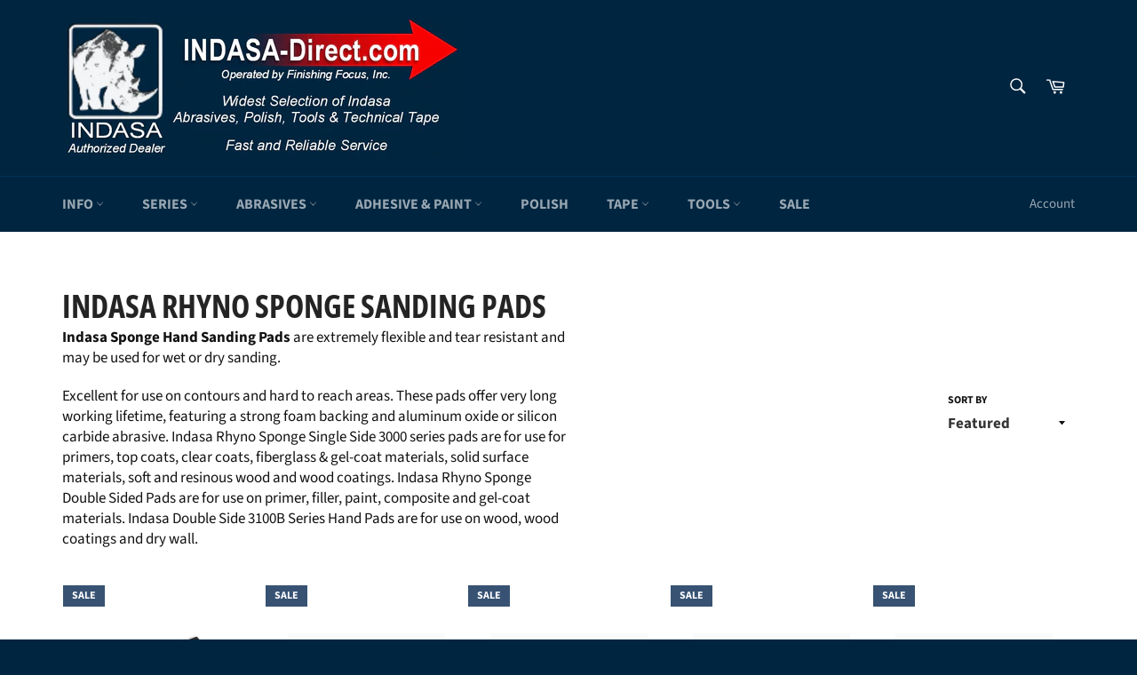

--- FILE ---
content_type: text/html; charset=utf-8
request_url: https://indasa-direct.com/en-au/collections/rhyno-sponge-flexible-sanding-pads
body_size: 28328
content:
<!doctype html>
<html class="no-js" lang="en">
<head>

  <meta charset="utf-8">
  <meta http-equiv="X-UA-Compatible" content="IE=edge,chrome=1">
  <meta name="viewport" content="width=device-width,initial-scale=1">
  <meta name="theme-color" content="#002540">

  
    <link rel="shortcut icon" href="//indasa-direct.com/cdn/shop/files/Indasa_Direct_Favicon_13_32x32.gif?v=1614338439" type="image/png">
  

  <link rel="canonical" href="https://indasa-direct.com/en-au/collections/rhyno-sponge-flexible-sanding-pads">
  <title>
  Indasa Rhyno Sponge Sanding Pads &ndash; indasa-direct.com
  </title>

  
    <meta name="description" content="Indasa Sponge Hand Sanding Pads are extremely flexible and tear resistant and may be used for wet or dry sanding. Excellent for use on contours and hard to reach areas. Offer very long working lifetime, featuring a strong foam backing and aluminum oxide or silicon carbide abrasive.">
  

  <!-- /snippets/social-meta-tags.liquid -->




<meta property="og:site_name" content="indasa-direct.com">
<meta property="og:url" content="https://indasa-direct.com/en-au/collections/rhyno-sponge-flexible-sanding-pads">
<meta property="og:title" content="Indasa Rhyno Sponge Sanding Pads">
<meta property="og:type" content="product.group">
<meta property="og:description" content="Indasa Sponge Hand Sanding Pads are extremely flexible and tear resistant and may be used for wet or dry sanding. Excellent for use on contours and hard to reach areas. Offer very long working lifetime, featuring a strong foam backing and aluminum oxide or silicon carbide abrasive.">

<meta property="og:image" content="http://indasa-direct.com/cdn/shop/collections/Indasa_Single_Sided_Foam_Sponge_Sanding_Pads_Category_Image_1200x1200.jpg?v=1566691851">
<meta property="og:image:secure_url" content="https://indasa-direct.com/cdn/shop/collections/Indasa_Single_Sided_Foam_Sponge_Sanding_Pads_Category_Image_1200x1200.jpg?v=1566691851">


<meta name="twitter:card" content="summary_large_image">
<meta name="twitter:title" content="Indasa Rhyno Sponge Sanding Pads">
<meta name="twitter:description" content="Indasa Sponge Hand Sanding Pads are extremely flexible and tear resistant and may be used for wet or dry sanding. Excellent for use on contours and hard to reach areas. Offer very long working lifetime, featuring a strong foam backing and aluminum oxide or silicon carbide abrasive.">


  <script>
    document.documentElement.className = document.documentElement.className.replace('no-js', 'js');
  </script>

  <link href="//indasa-direct.com/cdn/shop/t/2/assets/theme.scss.css?v=56528769357125712411762293000" rel="stylesheet" type="text/css" media="all" />

  <script>
    window.theme = window.theme || {};

    theme.strings = {
      stockAvailable: "1 available",
      addToCart: "Add to Cart",
      soldOut: "Sold Out",
      unavailable: "Unavailable",
      noStockAvailable: "The item could not be added to your cart because there are not enough in stock.",
      willNotShipUntil: "Will not ship until [date]",
      willBeInStockAfter: "Will be in stock after [date]",
      totalCartDiscount: "You're saving [savings]",
      addressError: "Error looking up that address",
      addressNoResults: "No results for that address",
      addressQueryLimit: "You have exceeded the Google API usage limit. Consider upgrading to a \u003ca href=\"https:\/\/developers.google.com\/maps\/premium\/usage-limits\"\u003ePremium Plan\u003c\/a\u003e.",
      authError: "There was a problem authenticating your Google Maps API Key.",
      slideNumber: "Slide [slide_number], current"
    };
  </script>

  <script src="//indasa-direct.com/cdn/shop/t/2/assets/lazysizes.min.js?v=56045284683979784691566159887" async="async"></script>

  

  <script src="//indasa-direct.com/cdn/shop/t/2/assets/vendor.js?v=59352919779726365461566159888" defer="defer"></script>

  

  <script src="//indasa-direct.com/cdn/shop/t/2/assets/theme.js?v=177328582897607342661566852461" defer="defer"></script>

  <script>window.performance && window.performance.mark && window.performance.mark('shopify.content_for_header.start');</script><meta name="google-site-verification" content="rwslHJqBjmpwxWDk0fT2UJts4gDv2Byl-2JUJHUYOXk">
<meta id="shopify-digital-wallet" name="shopify-digital-wallet" content="/26484506729/digital_wallets/dialog">
<meta name="shopify-checkout-api-token" content="f6d24344149172097d9e93ebdff31279">
<meta id="in-context-paypal-metadata" data-shop-id="26484506729" data-venmo-supported="false" data-environment="production" data-locale="en_US" data-paypal-v4="true" data-currency="USD">
<link rel="alternate" type="application/atom+xml" title="Feed" href="/en-au/collections/rhyno-sponge-flexible-sanding-pads.atom" />
<link rel="alternate" hreflang="x-default" href="https://indasa-direct.com/collections/rhyno-sponge-flexible-sanding-pads">
<link rel="alternate" hreflang="en" href="https://indasa-direct.com/collections/rhyno-sponge-flexible-sanding-pads">
<link rel="alternate" hreflang="en-AU" href="https://indasa-direct.com/en-au/collections/rhyno-sponge-flexible-sanding-pads">
<link rel="alternate" hreflang="en-CA" href="https://indasa-direct.com/en-ca/collections/rhyno-sponge-flexible-sanding-pads">
<link rel="alternate" type="application/json+oembed" href="https://indasa-direct.com/en-au/collections/rhyno-sponge-flexible-sanding-pads.oembed">
<script async="async" src="/checkouts/internal/preloads.js?locale=en-AU"></script>
<link rel="preconnect" href="https://shop.app" crossorigin="anonymous">
<script async="async" src="https://shop.app/checkouts/internal/preloads.js?locale=en-AU&shop_id=26484506729" crossorigin="anonymous"></script>
<script id="apple-pay-shop-capabilities" type="application/json">{"shopId":26484506729,"countryCode":"US","currencyCode":"USD","merchantCapabilities":["supports3DS"],"merchantId":"gid:\/\/shopify\/Shop\/26484506729","merchantName":"indasa-direct.com","requiredBillingContactFields":["postalAddress","email","phone"],"requiredShippingContactFields":["postalAddress","email","phone"],"shippingType":"shipping","supportedNetworks":["visa","masterCard","amex","discover","elo","jcb"],"total":{"type":"pending","label":"indasa-direct.com","amount":"1.00"},"shopifyPaymentsEnabled":true,"supportsSubscriptions":true}</script>
<script id="shopify-features" type="application/json">{"accessToken":"f6d24344149172097d9e93ebdff31279","betas":["rich-media-storefront-analytics"],"domain":"indasa-direct.com","predictiveSearch":true,"shopId":26484506729,"locale":"en"}</script>
<script>var Shopify = Shopify || {};
Shopify.shop = "indasa-direct-com.myshopify.com";
Shopify.locale = "en";
Shopify.currency = {"active":"USD","rate":"1.0"};
Shopify.country = "AU";
Shopify.theme = {"name":"Venture","id":76302286953,"schema_name":"Venture","schema_version":"9.4.1","theme_store_id":775,"role":"main"};
Shopify.theme.handle = "null";
Shopify.theme.style = {"id":null,"handle":null};
Shopify.cdnHost = "indasa-direct.com/cdn";
Shopify.routes = Shopify.routes || {};
Shopify.routes.root = "/en-au/";</script>
<script type="module">!function(o){(o.Shopify=o.Shopify||{}).modules=!0}(window);</script>
<script>!function(o){function n(){var o=[];function n(){o.push(Array.prototype.slice.apply(arguments))}return n.q=o,n}var t=o.Shopify=o.Shopify||{};t.loadFeatures=n(),t.autoloadFeatures=n()}(window);</script>
<script>
  window.ShopifyPay = window.ShopifyPay || {};
  window.ShopifyPay.apiHost = "shop.app\/pay";
  window.ShopifyPay.redirectState = null;
</script>
<script id="shop-js-analytics" type="application/json">{"pageType":"collection"}</script>
<script defer="defer" async type="module" src="//indasa-direct.com/cdn/shopifycloud/shop-js/modules/v2/client.init-shop-cart-sync_BApSsMSl.en.esm.js"></script>
<script defer="defer" async type="module" src="//indasa-direct.com/cdn/shopifycloud/shop-js/modules/v2/chunk.common_CBoos6YZ.esm.js"></script>
<script type="module">
  await import("//indasa-direct.com/cdn/shopifycloud/shop-js/modules/v2/client.init-shop-cart-sync_BApSsMSl.en.esm.js");
await import("//indasa-direct.com/cdn/shopifycloud/shop-js/modules/v2/chunk.common_CBoos6YZ.esm.js");

  window.Shopify.SignInWithShop?.initShopCartSync?.({"fedCMEnabled":true,"windoidEnabled":true});

</script>
<script>
  window.Shopify = window.Shopify || {};
  if (!window.Shopify.featureAssets) window.Shopify.featureAssets = {};
  window.Shopify.featureAssets['shop-js'] = {"shop-cart-sync":["modules/v2/client.shop-cart-sync_DJczDl9f.en.esm.js","modules/v2/chunk.common_CBoos6YZ.esm.js"],"init-fed-cm":["modules/v2/client.init-fed-cm_BzwGC0Wi.en.esm.js","modules/v2/chunk.common_CBoos6YZ.esm.js"],"init-windoid":["modules/v2/client.init-windoid_BS26ThXS.en.esm.js","modules/v2/chunk.common_CBoos6YZ.esm.js"],"init-shop-email-lookup-coordinator":["modules/v2/client.init-shop-email-lookup-coordinator_DFwWcvrS.en.esm.js","modules/v2/chunk.common_CBoos6YZ.esm.js"],"shop-cash-offers":["modules/v2/client.shop-cash-offers_DthCPNIO.en.esm.js","modules/v2/chunk.common_CBoos6YZ.esm.js","modules/v2/chunk.modal_Bu1hFZFC.esm.js"],"shop-button":["modules/v2/client.shop-button_D_JX508o.en.esm.js","modules/v2/chunk.common_CBoos6YZ.esm.js"],"shop-toast-manager":["modules/v2/client.shop-toast-manager_tEhgP2F9.en.esm.js","modules/v2/chunk.common_CBoos6YZ.esm.js"],"avatar":["modules/v2/client.avatar_BTnouDA3.en.esm.js"],"pay-button":["modules/v2/client.pay-button_BuNmcIr_.en.esm.js","modules/v2/chunk.common_CBoos6YZ.esm.js"],"init-shop-cart-sync":["modules/v2/client.init-shop-cart-sync_BApSsMSl.en.esm.js","modules/v2/chunk.common_CBoos6YZ.esm.js"],"shop-login-button":["modules/v2/client.shop-login-button_DwLgFT0K.en.esm.js","modules/v2/chunk.common_CBoos6YZ.esm.js","modules/v2/chunk.modal_Bu1hFZFC.esm.js"],"init-customer-accounts-sign-up":["modules/v2/client.init-customer-accounts-sign-up_TlVCiykN.en.esm.js","modules/v2/client.shop-login-button_DwLgFT0K.en.esm.js","modules/v2/chunk.common_CBoos6YZ.esm.js","modules/v2/chunk.modal_Bu1hFZFC.esm.js"],"init-shop-for-new-customer-accounts":["modules/v2/client.init-shop-for-new-customer-accounts_DrjXSI53.en.esm.js","modules/v2/client.shop-login-button_DwLgFT0K.en.esm.js","modules/v2/chunk.common_CBoos6YZ.esm.js","modules/v2/chunk.modal_Bu1hFZFC.esm.js"],"init-customer-accounts":["modules/v2/client.init-customer-accounts_C0Oh2ljF.en.esm.js","modules/v2/client.shop-login-button_DwLgFT0K.en.esm.js","modules/v2/chunk.common_CBoos6YZ.esm.js","modules/v2/chunk.modal_Bu1hFZFC.esm.js"],"shop-follow-button":["modules/v2/client.shop-follow-button_C5D3XtBb.en.esm.js","modules/v2/chunk.common_CBoos6YZ.esm.js","modules/v2/chunk.modal_Bu1hFZFC.esm.js"],"checkout-modal":["modules/v2/client.checkout-modal_8TC_1FUY.en.esm.js","modules/v2/chunk.common_CBoos6YZ.esm.js","modules/v2/chunk.modal_Bu1hFZFC.esm.js"],"lead-capture":["modules/v2/client.lead-capture_D-pmUjp9.en.esm.js","modules/v2/chunk.common_CBoos6YZ.esm.js","modules/v2/chunk.modal_Bu1hFZFC.esm.js"],"shop-login":["modules/v2/client.shop-login_BmtnoEUo.en.esm.js","modules/v2/chunk.common_CBoos6YZ.esm.js","modules/v2/chunk.modal_Bu1hFZFC.esm.js"],"payment-terms":["modules/v2/client.payment-terms_BHOWV7U_.en.esm.js","modules/v2/chunk.common_CBoos6YZ.esm.js","modules/v2/chunk.modal_Bu1hFZFC.esm.js"]};
</script>
<script>(function() {
  var isLoaded = false;
  function asyncLoad() {
    if (isLoaded) return;
    isLoaded = true;
    var urls = ["\/\/cdn.shopify.com\/proxy\/11505e886aaa2b81cdb817c912d2374846b9ee1fc5af42508971817d01092ce4\/bingshoppingtool-t2app-prod.trafficmanager.net\/uet\/tracking_script?shop=indasa-direct-com.myshopify.com\u0026sp-cache-control=cHVibGljLCBtYXgtYWdlPTkwMA"];
    for (var i = 0; i < urls.length; i++) {
      var s = document.createElement('script');
      s.type = 'text/javascript';
      s.async = true;
      s.src = urls[i];
      var x = document.getElementsByTagName('script')[0];
      x.parentNode.insertBefore(s, x);
    }
  };
  if(window.attachEvent) {
    window.attachEvent('onload', asyncLoad);
  } else {
    window.addEventListener('load', asyncLoad, false);
  }
})();</script>
<script id="__st">var __st={"a":26484506729,"offset":-18000,"reqid":"fb14a624-d79d-4a5f-bf8c-7709f1737827-1768916749","pageurl":"indasa-direct.com\/en-au\/collections\/rhyno-sponge-flexible-sanding-pads","u":"aefc97c2e391","p":"collection","rtyp":"collection","rid":138798858345};</script>
<script>window.ShopifyPaypalV4VisibilityTracking = true;</script>
<script id="captcha-bootstrap">!function(){'use strict';const t='contact',e='account',n='new_comment',o=[[t,t],['blogs',n],['comments',n],[t,'customer']],c=[[e,'customer_login'],[e,'guest_login'],[e,'recover_customer_password'],[e,'create_customer']],r=t=>t.map((([t,e])=>`form[action*='/${t}']:not([data-nocaptcha='true']) input[name='form_type'][value='${e}']`)).join(','),a=t=>()=>t?[...document.querySelectorAll(t)].map((t=>t.form)):[];function s(){const t=[...o],e=r(t);return a(e)}const i='password',u='form_key',d=['recaptcha-v3-token','g-recaptcha-response','h-captcha-response',i],f=()=>{try{return window.sessionStorage}catch{return}},m='__shopify_v',_=t=>t.elements[u];function p(t,e,n=!1){try{const o=window.sessionStorage,c=JSON.parse(o.getItem(e)),{data:r}=function(t){const{data:e,action:n}=t;return t[m]||n?{data:e,action:n}:{data:t,action:n}}(c);for(const[e,n]of Object.entries(r))t.elements[e]&&(t.elements[e].value=n);n&&o.removeItem(e)}catch(o){console.error('form repopulation failed',{error:o})}}const l='form_type',E='cptcha';function T(t){t.dataset[E]=!0}const w=window,h=w.document,L='Shopify',v='ce_forms',y='captcha';let A=!1;((t,e)=>{const n=(g='f06e6c50-85a8-45c8-87d0-21a2b65856fe',I='https://cdn.shopify.com/shopifycloud/storefront-forms-hcaptcha/ce_storefront_forms_captcha_hcaptcha.v1.5.2.iife.js',D={infoText:'Protected by hCaptcha',privacyText:'Privacy',termsText:'Terms'},(t,e,n)=>{const o=w[L][v],c=o.bindForm;if(c)return c(t,g,e,D).then(n);var r;o.q.push([[t,g,e,D],n]),r=I,A||(h.body.append(Object.assign(h.createElement('script'),{id:'captcha-provider',async:!0,src:r})),A=!0)});var g,I,D;w[L]=w[L]||{},w[L][v]=w[L][v]||{},w[L][v].q=[],w[L][y]=w[L][y]||{},w[L][y].protect=function(t,e){n(t,void 0,e),T(t)},Object.freeze(w[L][y]),function(t,e,n,w,h,L){const[v,y,A,g]=function(t,e,n){const i=e?o:[],u=t?c:[],d=[...i,...u],f=r(d),m=r(i),_=r(d.filter((([t,e])=>n.includes(e))));return[a(f),a(m),a(_),s()]}(w,h,L),I=t=>{const e=t.target;return e instanceof HTMLFormElement?e:e&&e.form},D=t=>v().includes(t);t.addEventListener('submit',(t=>{const e=I(t);if(!e)return;const n=D(e)&&!e.dataset.hcaptchaBound&&!e.dataset.recaptchaBound,o=_(e),c=g().includes(e)&&(!o||!o.value);(n||c)&&t.preventDefault(),c&&!n&&(function(t){try{if(!f())return;!function(t){const e=f();if(!e)return;const n=_(t);if(!n)return;const o=n.value;o&&e.removeItem(o)}(t);const e=Array.from(Array(32),(()=>Math.random().toString(36)[2])).join('');!function(t,e){_(t)||t.append(Object.assign(document.createElement('input'),{type:'hidden',name:u})),t.elements[u].value=e}(t,e),function(t,e){const n=f();if(!n)return;const o=[...t.querySelectorAll(`input[type='${i}']`)].map((({name:t})=>t)),c=[...d,...o],r={};for(const[a,s]of new FormData(t).entries())c.includes(a)||(r[a]=s);n.setItem(e,JSON.stringify({[m]:1,action:t.action,data:r}))}(t,e)}catch(e){console.error('failed to persist form',e)}}(e),e.submit())}));const S=(t,e)=>{t&&!t.dataset[E]&&(n(t,e.some((e=>e===t))),T(t))};for(const o of['focusin','change'])t.addEventListener(o,(t=>{const e=I(t);D(e)&&S(e,y())}));const B=e.get('form_key'),M=e.get(l),P=B&&M;t.addEventListener('DOMContentLoaded',(()=>{const t=y();if(P)for(const e of t)e.elements[l].value===M&&p(e,B);[...new Set([...A(),...v().filter((t=>'true'===t.dataset.shopifyCaptcha))])].forEach((e=>S(e,t)))}))}(h,new URLSearchParams(w.location.search),n,t,e,['guest_login'])})(!0,!0)}();</script>
<script integrity="sha256-4kQ18oKyAcykRKYeNunJcIwy7WH5gtpwJnB7kiuLZ1E=" data-source-attribution="shopify.loadfeatures" defer="defer" src="//indasa-direct.com/cdn/shopifycloud/storefront/assets/storefront/load_feature-a0a9edcb.js" crossorigin="anonymous"></script>
<script crossorigin="anonymous" defer="defer" src="//indasa-direct.com/cdn/shopifycloud/storefront/assets/shopify_pay/storefront-65b4c6d7.js?v=20250812"></script>
<script data-source-attribution="shopify.dynamic_checkout.dynamic.init">var Shopify=Shopify||{};Shopify.PaymentButton=Shopify.PaymentButton||{isStorefrontPortableWallets:!0,init:function(){window.Shopify.PaymentButton.init=function(){};var t=document.createElement("script");t.src="https://indasa-direct.com/cdn/shopifycloud/portable-wallets/latest/portable-wallets.en.js",t.type="module",document.head.appendChild(t)}};
</script>
<script data-source-attribution="shopify.dynamic_checkout.buyer_consent">
  function portableWalletsHideBuyerConsent(e){var t=document.getElementById("shopify-buyer-consent"),n=document.getElementById("shopify-subscription-policy-button");t&&n&&(t.classList.add("hidden"),t.setAttribute("aria-hidden","true"),n.removeEventListener("click",e))}function portableWalletsShowBuyerConsent(e){var t=document.getElementById("shopify-buyer-consent"),n=document.getElementById("shopify-subscription-policy-button");t&&n&&(t.classList.remove("hidden"),t.removeAttribute("aria-hidden"),n.addEventListener("click",e))}window.Shopify?.PaymentButton&&(window.Shopify.PaymentButton.hideBuyerConsent=portableWalletsHideBuyerConsent,window.Shopify.PaymentButton.showBuyerConsent=portableWalletsShowBuyerConsent);
</script>
<script data-source-attribution="shopify.dynamic_checkout.cart.bootstrap">document.addEventListener("DOMContentLoaded",(function(){function t(){return document.querySelector("shopify-accelerated-checkout-cart, shopify-accelerated-checkout")}if(t())Shopify.PaymentButton.init();else{new MutationObserver((function(e,n){t()&&(Shopify.PaymentButton.init(),n.disconnect())})).observe(document.body,{childList:!0,subtree:!0})}}));
</script>
<script id='scb4127' type='text/javascript' async='' src='https://indasa-direct.com/cdn/shopifycloud/privacy-banner/storefront-banner.js'></script><link id="shopify-accelerated-checkout-styles" rel="stylesheet" media="screen" href="https://indasa-direct.com/cdn/shopifycloud/portable-wallets/latest/accelerated-checkout-backwards-compat.css" crossorigin="anonymous">
<style id="shopify-accelerated-checkout-cart">
        #shopify-buyer-consent {
  margin-top: 1em;
  display: inline-block;
  width: 100%;
}

#shopify-buyer-consent.hidden {
  display: none;
}

#shopify-subscription-policy-button {
  background: none;
  border: none;
  padding: 0;
  text-decoration: underline;
  font-size: inherit;
  cursor: pointer;
}

#shopify-subscription-policy-button::before {
  box-shadow: none;
}

      </style>

<script>window.performance && window.performance.mark && window.performance.mark('shopify.content_for_header.end');</script>
<link href="https://monorail-edge.shopifysvc.com" rel="dns-prefetch">
<script>(function(){if ("sendBeacon" in navigator && "performance" in window) {try {var session_token_from_headers = performance.getEntriesByType('navigation')[0].serverTiming.find(x => x.name == '_s').description;} catch {var session_token_from_headers = undefined;}var session_cookie_matches = document.cookie.match(/_shopify_s=([^;]*)/);var session_token_from_cookie = session_cookie_matches && session_cookie_matches.length === 2 ? session_cookie_matches[1] : "";var session_token = session_token_from_headers || session_token_from_cookie || "";function handle_abandonment_event(e) {var entries = performance.getEntries().filter(function(entry) {return /monorail-edge.shopifysvc.com/.test(entry.name);});if (!window.abandonment_tracked && entries.length === 0) {window.abandonment_tracked = true;var currentMs = Date.now();var navigation_start = performance.timing.navigationStart;var payload = {shop_id: 26484506729,url: window.location.href,navigation_start,duration: currentMs - navigation_start,session_token,page_type: "collection"};window.navigator.sendBeacon("https://monorail-edge.shopifysvc.com/v1/produce", JSON.stringify({schema_id: "online_store_buyer_site_abandonment/1.1",payload: payload,metadata: {event_created_at_ms: currentMs,event_sent_at_ms: currentMs}}));}}window.addEventListener('pagehide', handle_abandonment_event);}}());</script>
<script id="web-pixels-manager-setup">(function e(e,d,r,n,o){if(void 0===o&&(o={}),!Boolean(null===(a=null===(i=window.Shopify)||void 0===i?void 0:i.analytics)||void 0===a?void 0:a.replayQueue)){var i,a;window.Shopify=window.Shopify||{};var t=window.Shopify;t.analytics=t.analytics||{};var s=t.analytics;s.replayQueue=[],s.publish=function(e,d,r){return s.replayQueue.push([e,d,r]),!0};try{self.performance.mark("wpm:start")}catch(e){}var l=function(){var e={modern:/Edge?\/(1{2}[4-9]|1[2-9]\d|[2-9]\d{2}|\d{4,})\.\d+(\.\d+|)|Firefox\/(1{2}[4-9]|1[2-9]\d|[2-9]\d{2}|\d{4,})\.\d+(\.\d+|)|Chrom(ium|e)\/(9{2}|\d{3,})\.\d+(\.\d+|)|(Maci|X1{2}).+ Version\/(15\.\d+|(1[6-9]|[2-9]\d|\d{3,})\.\d+)([,.]\d+|)( \(\w+\)|)( Mobile\/\w+|) Safari\/|Chrome.+OPR\/(9{2}|\d{3,})\.\d+\.\d+|(CPU[ +]OS|iPhone[ +]OS|CPU[ +]iPhone|CPU IPhone OS|CPU iPad OS)[ +]+(15[._]\d+|(1[6-9]|[2-9]\d|\d{3,})[._]\d+)([._]\d+|)|Android:?[ /-](13[3-9]|1[4-9]\d|[2-9]\d{2}|\d{4,})(\.\d+|)(\.\d+|)|Android.+Firefox\/(13[5-9]|1[4-9]\d|[2-9]\d{2}|\d{4,})\.\d+(\.\d+|)|Android.+Chrom(ium|e)\/(13[3-9]|1[4-9]\d|[2-9]\d{2}|\d{4,})\.\d+(\.\d+|)|SamsungBrowser\/([2-9]\d|\d{3,})\.\d+/,legacy:/Edge?\/(1[6-9]|[2-9]\d|\d{3,})\.\d+(\.\d+|)|Firefox\/(5[4-9]|[6-9]\d|\d{3,})\.\d+(\.\d+|)|Chrom(ium|e)\/(5[1-9]|[6-9]\d|\d{3,})\.\d+(\.\d+|)([\d.]+$|.*Safari\/(?![\d.]+ Edge\/[\d.]+$))|(Maci|X1{2}).+ Version\/(10\.\d+|(1[1-9]|[2-9]\d|\d{3,})\.\d+)([,.]\d+|)( \(\w+\)|)( Mobile\/\w+|) Safari\/|Chrome.+OPR\/(3[89]|[4-9]\d|\d{3,})\.\d+\.\d+|(CPU[ +]OS|iPhone[ +]OS|CPU[ +]iPhone|CPU IPhone OS|CPU iPad OS)[ +]+(10[._]\d+|(1[1-9]|[2-9]\d|\d{3,})[._]\d+)([._]\d+|)|Android:?[ /-](13[3-9]|1[4-9]\d|[2-9]\d{2}|\d{4,})(\.\d+|)(\.\d+|)|Mobile Safari.+OPR\/([89]\d|\d{3,})\.\d+\.\d+|Android.+Firefox\/(13[5-9]|1[4-9]\d|[2-9]\d{2}|\d{4,})\.\d+(\.\d+|)|Android.+Chrom(ium|e)\/(13[3-9]|1[4-9]\d|[2-9]\d{2}|\d{4,})\.\d+(\.\d+|)|Android.+(UC? ?Browser|UCWEB|U3)[ /]?(15\.([5-9]|\d{2,})|(1[6-9]|[2-9]\d|\d{3,})\.\d+)\.\d+|SamsungBrowser\/(5\.\d+|([6-9]|\d{2,})\.\d+)|Android.+MQ{2}Browser\/(14(\.(9|\d{2,})|)|(1[5-9]|[2-9]\d|\d{3,})(\.\d+|))(\.\d+|)|K[Aa][Ii]OS\/(3\.\d+|([4-9]|\d{2,})\.\d+)(\.\d+|)/},d=e.modern,r=e.legacy,n=navigator.userAgent;return n.match(d)?"modern":n.match(r)?"legacy":"unknown"}(),u="modern"===l?"modern":"legacy",c=(null!=n?n:{modern:"",legacy:""})[u],f=function(e){return[e.baseUrl,"/wpm","/b",e.hashVersion,"modern"===e.buildTarget?"m":"l",".js"].join("")}({baseUrl:d,hashVersion:r,buildTarget:u}),m=function(e){var d=e.version,r=e.bundleTarget,n=e.surface,o=e.pageUrl,i=e.monorailEndpoint;return{emit:function(e){var a=e.status,t=e.errorMsg,s=(new Date).getTime(),l=JSON.stringify({metadata:{event_sent_at_ms:s},events:[{schema_id:"web_pixels_manager_load/3.1",payload:{version:d,bundle_target:r,page_url:o,status:a,surface:n,error_msg:t},metadata:{event_created_at_ms:s}}]});if(!i)return console&&console.warn&&console.warn("[Web Pixels Manager] No Monorail endpoint provided, skipping logging."),!1;try{return self.navigator.sendBeacon.bind(self.navigator)(i,l)}catch(e){}var u=new XMLHttpRequest;try{return u.open("POST",i,!0),u.setRequestHeader("Content-Type","text/plain"),u.send(l),!0}catch(e){return console&&console.warn&&console.warn("[Web Pixels Manager] Got an unhandled error while logging to Monorail."),!1}}}}({version:r,bundleTarget:l,surface:e.surface,pageUrl:self.location.href,monorailEndpoint:e.monorailEndpoint});try{o.browserTarget=l,function(e){var d=e.src,r=e.async,n=void 0===r||r,o=e.onload,i=e.onerror,a=e.sri,t=e.scriptDataAttributes,s=void 0===t?{}:t,l=document.createElement("script"),u=document.querySelector("head"),c=document.querySelector("body");if(l.async=n,l.src=d,a&&(l.integrity=a,l.crossOrigin="anonymous"),s)for(var f in s)if(Object.prototype.hasOwnProperty.call(s,f))try{l.dataset[f]=s[f]}catch(e){}if(o&&l.addEventListener("load",o),i&&l.addEventListener("error",i),u)u.appendChild(l);else{if(!c)throw new Error("Did not find a head or body element to append the script");c.appendChild(l)}}({src:f,async:!0,onload:function(){if(!function(){var e,d;return Boolean(null===(d=null===(e=window.Shopify)||void 0===e?void 0:e.analytics)||void 0===d?void 0:d.initialized)}()){var d=window.webPixelsManager.init(e)||void 0;if(d){var r=window.Shopify.analytics;r.replayQueue.forEach((function(e){var r=e[0],n=e[1],o=e[2];d.publishCustomEvent(r,n,o)})),r.replayQueue=[],r.publish=d.publishCustomEvent,r.visitor=d.visitor,r.initialized=!0}}},onerror:function(){return m.emit({status:"failed",errorMsg:"".concat(f," has failed to load")})},sri:function(e){var d=/^sha384-[A-Za-z0-9+/=]+$/;return"string"==typeof e&&d.test(e)}(c)?c:"",scriptDataAttributes:o}),m.emit({status:"loading"})}catch(e){m.emit({status:"failed",errorMsg:(null==e?void 0:e.message)||"Unknown error"})}}})({shopId: 26484506729,storefrontBaseUrl: "https://indasa-direct.com",extensionsBaseUrl: "https://extensions.shopifycdn.com/cdn/shopifycloud/web-pixels-manager",monorailEndpoint: "https://monorail-edge.shopifysvc.com/unstable/produce_batch",surface: "storefront-renderer",enabledBetaFlags: ["2dca8a86"],webPixelsConfigList: [{"id":"2010448192","configuration":"{\"ti\":\"343027450\",\"endpoint\":\"https:\/\/bat.bing.com\/action\/0\"}","eventPayloadVersion":"v1","runtimeContext":"STRICT","scriptVersion":"5ee93563fe31b11d2d65e2f09a5229dc","type":"APP","apiClientId":2997493,"privacyPurposes":["ANALYTICS","MARKETING","SALE_OF_DATA"],"dataSharingAdjustments":{"protectedCustomerApprovalScopes":["read_customer_personal_data"]}},{"id":"733086016","configuration":"{\"config\":\"{\\\"pixel_id\\\":\\\"AW-709486200\\\",\\\"target_country\\\":\\\"US\\\",\\\"gtag_events\\\":[{\\\"type\\\":\\\"search\\\",\\\"action_label\\\":\\\"AW-709486200\\\/SP4FCIah6qoBEPjMp9IC\\\"},{\\\"type\\\":\\\"begin_checkout\\\",\\\"action_label\\\":\\\"AW-709486200\\\/vukjCIOh6qoBEPjMp9IC\\\"},{\\\"type\\\":\\\"view_item\\\",\\\"action_label\\\":[\\\"AW-709486200\\\/PC4KCP2g6qoBEPjMp9IC\\\",\\\"MC-JXMKGJKS0M\\\"]},{\\\"type\\\":\\\"purchase\\\",\\\"action_label\\\":[\\\"AW-709486200\\\/EKfUCPqg6qoBEPjMp9IC\\\",\\\"MC-JXMKGJKS0M\\\"]},{\\\"type\\\":\\\"page_view\\\",\\\"action_label\\\":[\\\"AW-709486200\\\/Xo38CP-f6qoBEPjMp9IC\\\",\\\"MC-JXMKGJKS0M\\\"]},{\\\"type\\\":\\\"add_payment_info\\\",\\\"action_label\\\":\\\"AW-709486200\\\/P88dCImh6qoBEPjMp9IC\\\"},{\\\"type\\\":\\\"add_to_cart\\\",\\\"action_label\\\":\\\"AW-709486200\\\/8P07CICh6qoBEPjMp9IC\\\"}],\\\"enable_monitoring_mode\\\":false}\"}","eventPayloadVersion":"v1","runtimeContext":"OPEN","scriptVersion":"b2a88bafab3e21179ed38636efcd8a93","type":"APP","apiClientId":1780363,"privacyPurposes":[],"dataSharingAdjustments":{"protectedCustomerApprovalScopes":["read_customer_address","read_customer_email","read_customer_name","read_customer_personal_data","read_customer_phone"]}},{"id":"shopify-app-pixel","configuration":"{}","eventPayloadVersion":"v1","runtimeContext":"STRICT","scriptVersion":"0450","apiClientId":"shopify-pixel","type":"APP","privacyPurposes":["ANALYTICS","MARKETING"]},{"id":"shopify-custom-pixel","eventPayloadVersion":"v1","runtimeContext":"LAX","scriptVersion":"0450","apiClientId":"shopify-pixel","type":"CUSTOM","privacyPurposes":["ANALYTICS","MARKETING"]}],isMerchantRequest: false,initData: {"shop":{"name":"indasa-direct.com","paymentSettings":{"currencyCode":"USD"},"myshopifyDomain":"indasa-direct-com.myshopify.com","countryCode":"US","storefrontUrl":"https:\/\/indasa-direct.com\/en-au"},"customer":null,"cart":null,"checkout":null,"productVariants":[],"purchasingCompany":null},},"https://indasa-direct.com/cdn","fcfee988w5aeb613cpc8e4bc33m6693e112",{"modern":"","legacy":""},{"shopId":"26484506729","storefrontBaseUrl":"https:\/\/indasa-direct.com","extensionBaseUrl":"https:\/\/extensions.shopifycdn.com\/cdn\/shopifycloud\/web-pixels-manager","surface":"storefront-renderer","enabledBetaFlags":"[\"2dca8a86\"]","isMerchantRequest":"false","hashVersion":"fcfee988w5aeb613cpc8e4bc33m6693e112","publish":"custom","events":"[[\"page_viewed\",{}],[\"collection_viewed\",{\"collection\":{\"id\":\"138798858345\",\"title\":\"Indasa Rhyno Sponge Sanding Pads\",\"productVariants\":[{\"price\":{\"amount\":39.5,\"currencyCode\":\"USD\"},\"product\":{\"title\":\"Indasa Rhyno Sponge Wet \u0026 Dry Hand Sanding Pads, 3000 Series\",\"vendor\":\"Indasa Abrasives\",\"id\":\"3672154833001\",\"untranslatedTitle\":\"Indasa Rhyno Sponge Wet \u0026 Dry Hand Sanding Pads, 3000 Series\",\"url\":\"\/en-au\/products\/indasa-sponge-wet-dry-hand-sanding-pads-3000-series\",\"type\":\"Scuff Pads \u0026 Sanding Sponges\"},\"id\":\"29033618243689\",\"image\":{\"src\":\"\/\/indasa-direct.com\/cdn\/shop\/products\/Indasa_Sponge_Sanding_Pads_3000_Series_1.jpg?v=1610327796\"},\"sku\":\"3000-MED\",\"title\":\"Medium 120-180 grit (3000-MED)\",\"untranslatedTitle\":\"Medium 120-180 grit (3000-MED)\"},{\"price\":{\"amount\":84.0,\"currencyCode\":\"USD\"},\"product\":{\"title\":\"Indasa Rhyno Sponge Double Sided Hand Sanding Pads, Medium(120 to 220 Grit)\",\"vendor\":\"Indasa\",\"id\":\"4873723641961\",\"untranslatedTitle\":\"Indasa Rhyno Sponge Double Sided Hand Sanding Pads, Medium(120 to 220 Grit)\",\"url\":\"\/en-au\/products\/indasa-rhyno-sponge-double-sided-hand-sanding-pads-medium-grit-orange-595077\",\"type\":\"Scuff Pads \u0026 Sanding Sponges\"},\"id\":\"33060459282537\",\"image\":{\"src\":\"\/\/indasa-direct.com\/cdn\/shop\/products\/IndasaRhynosoftDoubleSidedSpongeAutoHandSandingPads_GritMedium_Orange_595077_3_6caea3d5-fe36-4820-990a-1987bcd9cc25.jpg?v=1610372170\"},\"sku\":\"595077\",\"title\":\"Default Title\",\"untranslatedTitle\":\"Default Title\"},{\"price\":{\"amount\":84.0,\"currencyCode\":\"USD\"},\"product\":{\"title\":\"Indasa Rhyno Sponge Double Sided Hand Sanding Pads, Fine (220 to 400 Grit)\",\"vendor\":\"Indasa\",\"id\":\"4873916219497\",\"untranslatedTitle\":\"Indasa Rhyno Sponge Double Sided Hand Sanding Pads, Fine (220 to 400 Grit)\",\"url\":\"\/en-au\/products\/indasa-rhyno-sponge-double-sided-hand-sanding-pads-fine-grit-yellow-595107\",\"type\":\"Scuff Pads \u0026 Sanding Sponges\"},\"id\":\"33061148655721\",\"image\":{\"src\":\"\/\/indasa-direct.com\/cdn\/shop\/products\/IndasaRhynosoftDoubleSidedSpongeAutoHandSandingPads_GritFine_Yellow_595107_3.jpg?v=1610420025\"},\"sku\":\"595107\",\"title\":\"Default Title\",\"untranslatedTitle\":\"Default Title\"},{\"price\":{\"amount\":84.0,\"currencyCode\":\"USD\"},\"product\":{\"title\":\"Indasa Rhyno Sponge Double Sided Hand Sanding Pads, Super Fine (400 to 600 Grit)\",\"vendor\":\"Indasa\",\"id\":\"4873918972009\",\"untranslatedTitle\":\"Indasa Rhyno Sponge Double Sided Hand Sanding Pads, Super Fine (400 to 600 Grit)\",\"url\":\"\/en-au\/products\/indasa-rhyno-sponge-double-sided-hand-sanding-pads-super-fine-grit-green-595121\",\"type\":\"Scuff Pads \u0026 Sanding Sponges\"},\"id\":\"33061154095209\",\"image\":{\"src\":\"\/\/indasa-direct.com\/cdn\/shop\/products\/IndasaRhynosoftDoubleSidedSpongeAutoHandSandingPads_GritSuperFine_Green_595121_3.jpg?v=1610420186\"},\"sku\":\"595121\",\"title\":\"Default Title\",\"untranslatedTitle\":\"Default Title\"},{\"price\":{\"amount\":84.0,\"currencyCode\":\"USD\"},\"product\":{\"title\":\"Indasa Rhyno Sponge Double Sided Hand Sanding Pads, Ultra Fine (600 to 1,000 Grit)\",\"vendor\":\"Indasa\",\"id\":\"4873922379881\",\"untranslatedTitle\":\"Indasa Rhyno Sponge Double Sided Hand Sanding Pads, Ultra Fine (600 to 1,000 Grit)\",\"url\":\"\/en-au\/products\/indasa-rhyno-sponge-double-sided-hand-sanding-pads-ultra-fine-blue-595145\",\"type\":\"Scuff Pads \u0026 Sanding Sponges\"},\"id\":\"33061160288361\",\"image\":{\"src\":\"\/\/indasa-direct.com\/cdn\/shop\/products\/IndasaRhynosoftDoubleSidedSpongeAutoHandSandingPads_GritUltraFine_Blue_595145_3.jpg?v=1610420359\"},\"sku\":\"595145\",\"title\":\"Default Title\",\"untranslatedTitle\":\"Default Title\"},{\"price\":{\"amount\":84.0,\"currencyCode\":\"USD\"},\"product\":{\"title\":\"Indasa Rhyno Sponge Double Sided Hand Sanding Pads, Micro Fine (1,000 to 1,500 Grit)\",\"vendor\":\"Indasa\",\"id\":\"4873926312041\",\"untranslatedTitle\":\"Indasa Rhyno Sponge Double Sided Hand Sanding Pads, Micro Fine (1,000 to 1,500 Grit)\",\"url\":\"\/en-au\/products\/indasa-rhyno-sponge-double-sided-hand-sanding-pads-micro-fine-beige-595169\",\"type\":\"Scuff Pads \u0026 Sanding Sponges\"},\"id\":\"33061167431785\",\"image\":{\"src\":\"\/\/indasa-direct.com\/cdn\/shop\/products\/IndasaRhynosoftDoubleSidedSpongeAutoHandSandingPads_MicroFine_Beige_595169_3.jpg?v=1610420944\"},\"sku\":\"595169\",\"title\":\"Default Title\",\"untranslatedTitle\":\"Default Title\"},{\"price\":{\"amount\":95.0,\"currencyCode\":\"USD\"},\"product\":{\"title\":\"Indasa Rhyno Sponge Double Sided Hand Sanding Pads, Mixed Grit Pack, 608029\",\"vendor\":\"Indasa\",\"id\":\"8257481507136\",\"untranslatedTitle\":\"Indasa Rhyno Sponge Double Sided Hand Sanding Pads, Mixed Grit Pack, 608029\",\"url\":\"\/en-au\/products\/indasa-rhyno-sponge-double-sided-hand-sanding-pads-multi-pack\",\"type\":\"Scuff Pads \u0026 Sanding Sponges\"},\"id\":\"44854952198464\",\"image\":{\"src\":\"\/\/indasa-direct.com\/cdn\/shop\/products\/IndasaRhynosoftDoubleSidedSpongeAutoHandSandingPads_7_5c646af4-29e5-4981-ba74-cec56542da37_2.jpg?v=1681833682\"},\"sku\":\"608029\",\"title\":\"Default Title\",\"untranslatedTitle\":\"Default Title\"},{\"price\":{\"amount\":13.75,\"currencyCode\":\"USD\"},\"product\":{\"title\":\"Indasa Double Sided Sponge Hand Sanding Pads, 3100B Series\",\"vendor\":\"Indasa Abrasives\",\"id\":\"4850362220649\",\"untranslatedTitle\":\"Indasa Double Sided Sponge Hand Sanding Pads, 3100B Series\",\"url\":\"\/en-au\/products\/indasa-two-double-sided-sponge-hand-sanding-pads-3100b\",\"type\":\"Scuff Pads \u0026 Sanding Sponges\"},\"id\":\"32995175825513\",\"image\":{\"src\":\"\/\/indasa-direct.com\/cdn\/shop\/products\/IndasaRhynoDoubleSidedAbrasiveSpongePads_3100B_1.jpg?v=1607443279\"},\"sku\":\"3100B-100\",\"title\":\"3100B-100\",\"untranslatedTitle\":\"3100B-100\"}]}}]]"});</script><script>
  window.ShopifyAnalytics = window.ShopifyAnalytics || {};
  window.ShopifyAnalytics.meta = window.ShopifyAnalytics.meta || {};
  window.ShopifyAnalytics.meta.currency = 'USD';
  var meta = {"products":[{"id":3672154833001,"gid":"gid:\/\/shopify\/Product\/3672154833001","vendor":"Indasa Abrasives","type":"Scuff Pads \u0026 Sanding Sponges","handle":"indasa-sponge-wet-dry-hand-sanding-pads-3000-series","variants":[{"id":29033618243689,"price":3950,"name":"Indasa Rhyno Sponge Wet \u0026 Dry Hand Sanding Pads, 3000 Series - Medium 120-180 grit (3000-MED)","public_title":"Medium 120-180 grit (3000-MED)","sku":"3000-MED"},{"id":29033618276457,"price":3950,"name":"Indasa Rhyno Sponge Wet \u0026 Dry Hand Sanding Pads, 3000 Series - Fine 320-400 grit (3000-FIN)","public_title":"Fine 320-400 grit (3000-FIN)","sku":"3000-FIN"},{"id":29033618309225,"price":3950,"name":"Indasa Rhyno Sponge Wet \u0026 Dry Hand Sanding Pads, 3000 Series - Super Fine 500-600 grit (3000-SF)","public_title":"Super Fine 500-600 grit (3000-SF)","sku":"3000-SF"},{"id":29033618341993,"price":3950,"name":"Indasa Rhyno Sponge Wet \u0026 Dry Hand Sanding Pads, 3000 Series - Micro Fine 1200-1500 grit (3000-MF)","public_title":"Micro Fine 1200-1500 grit (3000-MF)","sku":"3000-MF"}],"remote":false},{"id":4873723641961,"gid":"gid:\/\/shopify\/Product\/4873723641961","vendor":"Indasa","type":"Scuff Pads \u0026 Sanding Sponges","handle":"indasa-rhyno-sponge-double-sided-hand-sanding-pads-medium-grit-orange-595077","variants":[{"id":33060459282537,"price":8400,"name":"Indasa Rhyno Sponge Double Sided Hand Sanding Pads, Medium(120 to 220 Grit)","public_title":null,"sku":"595077"}],"remote":false},{"id":4873916219497,"gid":"gid:\/\/shopify\/Product\/4873916219497","vendor":"Indasa","type":"Scuff Pads \u0026 Sanding Sponges","handle":"indasa-rhyno-sponge-double-sided-hand-sanding-pads-fine-grit-yellow-595107","variants":[{"id":33061148655721,"price":8400,"name":"Indasa Rhyno Sponge Double Sided Hand Sanding Pads, Fine (220 to 400 Grit)","public_title":null,"sku":"595107"}],"remote":false},{"id":4873918972009,"gid":"gid:\/\/shopify\/Product\/4873918972009","vendor":"Indasa","type":"Scuff Pads \u0026 Sanding Sponges","handle":"indasa-rhyno-sponge-double-sided-hand-sanding-pads-super-fine-grit-green-595121","variants":[{"id":33061154095209,"price":8400,"name":"Indasa Rhyno Sponge Double Sided Hand Sanding Pads, Super Fine (400 to 600 Grit)","public_title":null,"sku":"595121"}],"remote":false},{"id":4873922379881,"gid":"gid:\/\/shopify\/Product\/4873922379881","vendor":"Indasa","type":"Scuff Pads \u0026 Sanding Sponges","handle":"indasa-rhyno-sponge-double-sided-hand-sanding-pads-ultra-fine-blue-595145","variants":[{"id":33061160288361,"price":8400,"name":"Indasa Rhyno Sponge Double Sided Hand Sanding Pads, Ultra Fine (600 to 1,000 Grit)","public_title":null,"sku":"595145"}],"remote":false},{"id":4873926312041,"gid":"gid:\/\/shopify\/Product\/4873926312041","vendor":"Indasa","type":"Scuff Pads \u0026 Sanding Sponges","handle":"indasa-rhyno-sponge-double-sided-hand-sanding-pads-micro-fine-beige-595169","variants":[{"id":33061167431785,"price":8400,"name":"Indasa Rhyno Sponge Double Sided Hand Sanding Pads, Micro Fine (1,000 to 1,500 Grit)","public_title":null,"sku":"595169"}],"remote":false},{"id":8257481507136,"gid":"gid:\/\/shopify\/Product\/8257481507136","vendor":"Indasa","type":"Scuff Pads \u0026 Sanding Sponges","handle":"indasa-rhyno-sponge-double-sided-hand-sanding-pads-multi-pack","variants":[{"id":44854952198464,"price":9500,"name":"Indasa Rhyno Sponge Double Sided Hand Sanding Pads, Mixed Grit Pack, 608029","public_title":null,"sku":"608029"}],"remote":false},{"id":4850362220649,"gid":"gid:\/\/shopify\/Product\/4850362220649","vendor":"Indasa Abrasives","type":"Scuff Pads \u0026 Sanding Sponges","handle":"indasa-two-double-sided-sponge-hand-sanding-pads-3100b","variants":[{"id":32995175825513,"price":1375,"name":"Indasa Double Sided Sponge Hand Sanding Pads, 3100B Series - 3100B-100","public_title":"3100B-100","sku":"3100B-100"},{"id":32995175858281,"price":1375,"name":"Indasa Double Sided Sponge Hand Sanding Pads, 3100B Series - 3100B-120","public_title":"3100B-120","sku":"3100B-120"},{"id":32995175891049,"price":1375,"name":"Indasa Double Sided Sponge Hand Sanding Pads, 3100B Series - 3100B-150","public_title":"3100B-150","sku":"3100B-150"},{"id":32995175923817,"price":1375,"name":"Indasa Double Sided Sponge Hand Sanding Pads, 3100B Series - 3100B-180","public_title":"3100B-180","sku":"3100B-180"},{"id":32995175956585,"price":1375,"name":"Indasa Double Sided Sponge Hand Sanding Pads, 3100B Series - 3100B-220","public_title":"3100B-220","sku":"3100B-220"}],"remote":false}],"page":{"pageType":"collection","resourceType":"collection","resourceId":138798858345,"requestId":"fb14a624-d79d-4a5f-bf8c-7709f1737827-1768916749"}};
  for (var attr in meta) {
    window.ShopifyAnalytics.meta[attr] = meta[attr];
  }
</script>
<script class="analytics">
  (function () {
    var customDocumentWrite = function(content) {
      var jquery = null;

      if (window.jQuery) {
        jquery = window.jQuery;
      } else if (window.Checkout && window.Checkout.$) {
        jquery = window.Checkout.$;
      }

      if (jquery) {
        jquery('body').append(content);
      }
    };

    var hasLoggedConversion = function(token) {
      if (token) {
        return document.cookie.indexOf('loggedConversion=' + token) !== -1;
      }
      return false;
    }

    var setCookieIfConversion = function(token) {
      if (token) {
        var twoMonthsFromNow = new Date(Date.now());
        twoMonthsFromNow.setMonth(twoMonthsFromNow.getMonth() + 2);

        document.cookie = 'loggedConversion=' + token + '; expires=' + twoMonthsFromNow;
      }
    }

    var trekkie = window.ShopifyAnalytics.lib = window.trekkie = window.trekkie || [];
    if (trekkie.integrations) {
      return;
    }
    trekkie.methods = [
      'identify',
      'page',
      'ready',
      'track',
      'trackForm',
      'trackLink'
    ];
    trekkie.factory = function(method) {
      return function() {
        var args = Array.prototype.slice.call(arguments);
        args.unshift(method);
        trekkie.push(args);
        return trekkie;
      };
    };
    for (var i = 0; i < trekkie.methods.length; i++) {
      var key = trekkie.methods[i];
      trekkie[key] = trekkie.factory(key);
    }
    trekkie.load = function(config) {
      trekkie.config = config || {};
      trekkie.config.initialDocumentCookie = document.cookie;
      var first = document.getElementsByTagName('script')[0];
      var script = document.createElement('script');
      script.type = 'text/javascript';
      script.onerror = function(e) {
        var scriptFallback = document.createElement('script');
        scriptFallback.type = 'text/javascript';
        scriptFallback.onerror = function(error) {
                var Monorail = {
      produce: function produce(monorailDomain, schemaId, payload) {
        var currentMs = new Date().getTime();
        var event = {
          schema_id: schemaId,
          payload: payload,
          metadata: {
            event_created_at_ms: currentMs,
            event_sent_at_ms: currentMs
          }
        };
        return Monorail.sendRequest("https://" + monorailDomain + "/v1/produce", JSON.stringify(event));
      },
      sendRequest: function sendRequest(endpointUrl, payload) {
        // Try the sendBeacon API
        if (window && window.navigator && typeof window.navigator.sendBeacon === 'function' && typeof window.Blob === 'function' && !Monorail.isIos12()) {
          var blobData = new window.Blob([payload], {
            type: 'text/plain'
          });

          if (window.navigator.sendBeacon(endpointUrl, blobData)) {
            return true;
          } // sendBeacon was not successful

        } // XHR beacon

        var xhr = new XMLHttpRequest();

        try {
          xhr.open('POST', endpointUrl);
          xhr.setRequestHeader('Content-Type', 'text/plain');
          xhr.send(payload);
        } catch (e) {
          console.log(e);
        }

        return false;
      },
      isIos12: function isIos12() {
        return window.navigator.userAgent.lastIndexOf('iPhone; CPU iPhone OS 12_') !== -1 || window.navigator.userAgent.lastIndexOf('iPad; CPU OS 12_') !== -1;
      }
    };
    Monorail.produce('monorail-edge.shopifysvc.com',
      'trekkie_storefront_load_errors/1.1',
      {shop_id: 26484506729,
      theme_id: 76302286953,
      app_name: "storefront",
      context_url: window.location.href,
      source_url: "//indasa-direct.com/cdn/s/trekkie.storefront.cd680fe47e6c39ca5d5df5f0a32d569bc48c0f27.min.js"});

        };
        scriptFallback.async = true;
        scriptFallback.src = '//indasa-direct.com/cdn/s/trekkie.storefront.cd680fe47e6c39ca5d5df5f0a32d569bc48c0f27.min.js';
        first.parentNode.insertBefore(scriptFallback, first);
      };
      script.async = true;
      script.src = '//indasa-direct.com/cdn/s/trekkie.storefront.cd680fe47e6c39ca5d5df5f0a32d569bc48c0f27.min.js';
      first.parentNode.insertBefore(script, first);
    };
    trekkie.load(
      {"Trekkie":{"appName":"storefront","development":false,"defaultAttributes":{"shopId":26484506729,"isMerchantRequest":null,"themeId":76302286953,"themeCityHash":"10729322222968128489","contentLanguage":"en","currency":"USD","eventMetadataId":"28398438-3217-4933-9263-d1edb755d4fd"},"isServerSideCookieWritingEnabled":true,"monorailRegion":"shop_domain","enabledBetaFlags":["65f19447"]},"Session Attribution":{},"S2S":{"facebookCapiEnabled":false,"source":"trekkie-storefront-renderer","apiClientId":580111}}
    );

    var loaded = false;
    trekkie.ready(function() {
      if (loaded) return;
      loaded = true;

      window.ShopifyAnalytics.lib = window.trekkie;

      var originalDocumentWrite = document.write;
      document.write = customDocumentWrite;
      try { window.ShopifyAnalytics.merchantGoogleAnalytics.call(this); } catch(error) {};
      document.write = originalDocumentWrite;

      window.ShopifyAnalytics.lib.page(null,{"pageType":"collection","resourceType":"collection","resourceId":138798858345,"requestId":"fb14a624-d79d-4a5f-bf8c-7709f1737827-1768916749","shopifyEmitted":true});

      var match = window.location.pathname.match(/checkouts\/(.+)\/(thank_you|post_purchase)/)
      var token = match? match[1]: undefined;
      if (!hasLoggedConversion(token)) {
        setCookieIfConversion(token);
        window.ShopifyAnalytics.lib.track("Viewed Product Category",{"currency":"USD","category":"Collection: rhyno-sponge-flexible-sanding-pads","collectionName":"rhyno-sponge-flexible-sanding-pads","collectionId":138798858345,"nonInteraction":true},undefined,undefined,{"shopifyEmitted":true});
      }
    });


        var eventsListenerScript = document.createElement('script');
        eventsListenerScript.async = true;
        eventsListenerScript.src = "//indasa-direct.com/cdn/shopifycloud/storefront/assets/shop_events_listener-3da45d37.js";
        document.getElementsByTagName('head')[0].appendChild(eventsListenerScript);

})();</script>
<script
  defer
  src="https://indasa-direct.com/cdn/shopifycloud/perf-kit/shopify-perf-kit-3.0.4.min.js"
  data-application="storefront-renderer"
  data-shop-id="26484506729"
  data-render-region="gcp-us-central1"
  data-page-type="collection"
  data-theme-instance-id="76302286953"
  data-theme-name="Venture"
  data-theme-version="9.4.1"
  data-monorail-region="shop_domain"
  data-resource-timing-sampling-rate="10"
  data-shs="true"
  data-shs-beacon="true"
  data-shs-export-with-fetch="true"
  data-shs-logs-sample-rate="1"
  data-shs-beacon-endpoint="https://indasa-direct.com/api/collect"
></script>
</head>

<body class="template-collection" >

  <a class="in-page-link visually-hidden skip-link" href="#MainContent">
    Skip to content
  </a>

  <div id="shopify-section-header" class="shopify-section"><style>
.site-header__logo img {
  max-width: 450px;
}
</style>

<div id="NavDrawer" class="drawer drawer--left">
  <div class="drawer__inner">
    <form action="/en-au/search" method="get" class="drawer__search" role="search">
      <input type="search" name="q" placeholder="Search" aria-label="Search" class="drawer__search-input">

      <button type="submit" class="text-link drawer__search-submit">
        <svg aria-hidden="true" focusable="false" role="presentation" class="icon icon-search" viewBox="0 0 32 32"><path fill="#444" d="M21.839 18.771a10.012 10.012 0 0 0 1.57-5.39c0-5.548-4.493-10.048-10.034-10.048-5.548 0-10.041 4.499-10.041 10.048s4.493 10.048 10.034 10.048c2.012 0 3.886-.594 5.456-1.61l.455-.317 7.165 7.165 2.223-2.263-7.158-7.165.33-.468zM18.995 7.767c1.498 1.498 2.322 3.49 2.322 5.608s-.825 4.11-2.322 5.608c-1.498 1.498-3.49 2.322-5.608 2.322s-4.11-.825-5.608-2.322c-1.498-1.498-2.322-3.49-2.322-5.608s.825-4.11 2.322-5.608c1.498-1.498 3.49-2.322 5.608-2.322s4.11.825 5.608 2.322z"/></svg>
        <span class="icon__fallback-text">Search</span>
      </button>
    </form>
    <ul class="drawer__nav">
      
        

        
          <li class="drawer__nav-item">
            <div class="drawer__nav-has-sublist">
              <a href="/en-au"
                class="drawer__nav-link drawer__nav-link--top-level drawer__nav-link--split"
                id="DrawerLabel-info"
                
              >
                Info
              </a>
              <button type="button" aria-controls="DrawerLinklist-info" class="text-link drawer__nav-toggle-btn drawer__meganav-toggle" aria-label="Info Menu" aria-expanded="false">
                <span class="drawer__nav-toggle--open">
                  <svg aria-hidden="true" focusable="false" role="presentation" class="icon icon-plus" viewBox="0 0 22 21"><path d="M12 11.5h9.5v-2H12V0h-2v9.5H.5v2H10V21h2v-9.5z" fill="#000" fill-rule="evenodd"/></svg>
                </span>
                <span class="drawer__nav-toggle--close">
                  <svg aria-hidden="true" focusable="false" role="presentation" class="icon icon--wide icon-minus" viewBox="0 0 22 3"><path fill="#000" d="M21.5.5v2H.5v-2z" fill-rule="evenodd"/></svg>
                </span>
              </button>
            </div>

            <div class="meganav meganav--drawer" id="DrawerLinklist-info" aria-labelledby="DrawerLabel-info" role="navigation">
              <ul class="meganav__nav">
                <div class="grid grid--no-gutters meganav__scroller meganav__scroller--has-list">
  <div class="grid__item meganav__list">
    
      <li class="drawer__nav-item">
        
          <a href="/en-au/pages/about-us" 
            class="drawer__nav-link meganav__link"
            
          >
            About Us
          </a>
        
      </li>
    
      <li class="drawer__nav-item">
        
          <a href="/en-au/pages/contact-us" 
            class="drawer__nav-link meganav__link"
            
          >
            Contact Us
          </a>
        
      </li>
    
      <li class="drawer__nav-item">
        
          <a href="/en-au/pages/shipping-returns" 
            class="drawer__nav-link meganav__link"
            
          >
            Shipping &amp; Returns
          </a>
        
      </li>
    
      <li class="drawer__nav-item">
        
          <a href="/en-au/search" 
            class="drawer__nav-link meganav__link"
            
          >
            Site Search
          </a>
        
      </li>
    
  </div>
</div>

              </ul>
            </div>
          </li>
        
      
        

        
          <li class="drawer__nav-item">
            <div class="drawer__nav-has-sublist">
              <a href="/en-au/pages/indasa-by-series"
                class="drawer__nav-link drawer__nav-link--top-level drawer__nav-link--split"
                id="DrawerLabel-series"
                
              >
                Series
              </a>
              <button type="button" aria-controls="DrawerLinklist-series" class="text-link drawer__nav-toggle-btn drawer__meganav-toggle" aria-label="Series Menu" aria-expanded="false">
                <span class="drawer__nav-toggle--open">
                  <svg aria-hidden="true" focusable="false" role="presentation" class="icon icon-plus" viewBox="0 0 22 21"><path d="M12 11.5h9.5v-2H12V0h-2v9.5H.5v2H10V21h2v-9.5z" fill="#000" fill-rule="evenodd"/></svg>
                </span>
                <span class="drawer__nav-toggle--close">
                  <svg aria-hidden="true" focusable="false" role="presentation" class="icon icon--wide icon-minus" viewBox="0 0 22 3"><path fill="#000" d="M21.5.5v2H.5v-2z" fill-rule="evenodd"/></svg>
                </span>
              </button>
            </div>

            <div class="meganav meganav--drawer" id="DrawerLinklist-series" aria-labelledby="DrawerLabel-series" role="navigation">
              <ul class="meganav__nav">
                <div class="grid grid--no-gutters meganav__scroller meganav__scroller--has-list">
  <div class="grid__item meganav__list">
    
      <li class="drawer__nav-item">
        
          <a href="/en-au/pages/indasa-by-series" 
            class="drawer__nav-link meganav__link"
            
          >
            *Indasa by Series*
          </a>
        
      </li>
    
      <li class="drawer__nav-item">
        
          <a href="/en-au/collections/aperture-foam-tape" 
            class="drawer__nav-link meganav__link"
            
          >
            Aperture Foam Tape
          </a>
        
      </li>
    
      <li class="drawer__nav-item">
        
          <a href="/en-au/collections/indasa-autogloss" 
            class="drawer__nav-link meganav__link"
            
          >
            Autogloss Polish &amp; Pads
          </a>
        
      </li>
    
      <li class="drawer__nav-item">
        
          <a href="/en-au/collections/badge-and-emblem-tape" 
            class="drawer__nav-link meganav__link"
            
          >
            Badge &amp; Emblem Tape
          </a>
        
      </li>
    
      <li class="drawer__nav-item">
        
          <a href="/en-au/collections/cover-rolls-single-edged-taped-masking-film" 
            class="drawer__nav-link meganav__link"
            
          >
            Cover Rolls - Taped Film
          </a>
        
      </li>
    
      <li class="drawer__nav-item">
        
          <a href="/en-au/collections/eraser-wheel" 
            class="drawer__nav-link meganav__link"
            
          >
            Eraser Wheel
          </a>
        
      </li>
    
      <li class="drawer__nav-item">
        
          <a href="/en-au/collections/evercoat-fillers-and-putties-collection" 
            class="drawer__nav-link meganav__link"
            
          >
            Evercoat
          </a>
        
      </li>
    
      <li class="drawer__nav-item">
        
          <a href="/en-au/collections/fine-line-blue-tape" 
            class="drawer__nav-link meganav__link"
            
          >
            Fine Line Blue Tape
          </a>
        
      </li>
    
      <li class="drawer__nav-item">
        
          <a href="/en-au/collections/lord-fusor-collection" 
            class="drawer__nav-link meganav__link"
            
          >
            Fusor Repair Adhesives
          </a>
        
      </li>
    
      <li class="drawer__nav-item">
        
          <a href="/en-au/collections/indasa-mte-masking-tape-green" 
            class="drawer__nav-link meganav__link"
            
          >
            MTE Masking Tape Green
          </a>
        
      </li>
    
      <li class="drawer__nav-item">
        
          <a href="/en-au/collections/mty-masking-tape-yellow" 
            class="drawer__nav-link meganav__link"
            
          >
            MTY Masking Tape Yellow
          </a>
        
      </li>
    
      <li class="drawer__nav-item">
        
          <a href="/en-au/collections/rhynalox-plus-line" 
            class="drawer__nav-link meganav__link"
            
          >
            Rhynalox Plus Line
          </a>
        
      </li>
    
      <li class="drawer__nav-item">
        
          <a href="/en-au/collections/rhyno-blue-cloth-sheets" 
            class="drawer__nav-link meganav__link"
            
          >
            Rhyno Blue Cloth Sheets
          </a>
        
      </li>
    
      <li class="drawer__nav-item">
        
          <a href="/en-au/collections/rhyno-flap-sanding-discs" 
            class="drawer__nav-link meganav__link"
            
          >
            Rhyno Flap Discs
          </a>
        
      </li>
    
      <li class="drawer__nav-item">
        
          <a href="/en-au/collections/rhyno-sponge-flexible-sanding-pads" 
            class="drawer__nav-link meganav__link meganav__link--active"
             aria-current="page"
          >
            Rhyno Sponge Pads
          </a>
        
      </li>
    
      <li class="drawer__nav-item">
        
          <a href="/en-au/collections/rhynodry-red-line" 
            class="drawer__nav-link meganav__link"
            
          >
            Rhynodry Red Line
          </a>
        
      </li>
    
      <li class="drawer__nav-item">
        
          <a href="/en-au/collections/indasa-rhynocut" 
            class="drawer__nav-link meganav__link"
            
          >
            Rhynocut Zirconium Alumina
          </a>
        
      </li>
    
      <li class="drawer__nav-item">
        
          <a href="/en-au/collections/rhynofibre" 
            class="drawer__nav-link meganav__link"
            
          >
            Rhynofibre Grinding A Silver (A/O)
          </a>
        
      </li>
    
      <li class="drawer__nav-item">
        
          <a href="/en-au/collections/rhynofibre-z-silver-zirconium" 
            class="drawer__nav-link meganav__link"
            
          >
            Rhynofibre Grinding Z Silver (Zirc)
          </a>
        
      </li>
    
      <li class="drawer__nav-item">
        
          <a href="/en-au/collections/rhynogrip-film-line-filmline-wet-use-abrasives-sanding-discs" 
            class="drawer__nav-link meganav__link"
            
          >
            Rhynogrip Film Line
          </a>
        
      </li>
    
      <li class="drawer__nav-item">
        
          <a href="/en-au/collections/rhynogrip-heavy-line" 
            class="drawer__nav-link meganav__link"
            
          >
            Rhynogrip Heavy Line
          </a>
        
      </li>
    
      <li class="drawer__nav-item">
        
          <a href="/en-au/collections/indasa-rhynogrip-ht-line" 
            class="drawer__nav-link meganav__link"
            
          >
            Rhynogrip HT Line
          </a>
        
      </li>
    
      <li class="drawer__nav-item">
        
          <a href="/en-au/collections/indasa-rhynogrip-mesh-line-sanding-dust-free-abrasives-collection" 
            class="drawer__nav-link meganav__link"
            
          >
            Rhynogrip Mesh Line
          </a>
        
      </li>
    
      <li class="drawer__nav-item">
        
          <a href="/en-au/collections/rhynogrip-plus-line" 
            class="drawer__nav-link meganav__link"
            
          >
            Rhynogrip Plus Line
          </a>
        
      </li>
    
      <li class="drawer__nav-item">
        
          <a href="/en-au/collections/rhynogrip-red-line" 
            class="drawer__nav-link meganav__link"
            
          >
            Rhynogrip Red Line
          </a>
        
      </li>
    
      <li class="drawer__nav-item">
        
          <a href="/en-au/collections/indasa-rhynocell-pre-polishing-foam-discs" 
            class="drawer__nav-link meganav__link"
            
          >
            Rhynogrip Rhynocell Foam Discs
          </a>
        
      </li>
    
      <li class="drawer__nav-item">
        
          <a href="/en-au/collections/rhynogrip-sic-silicon-carbide" 
            class="drawer__nav-link meganav__link"
            
          >
            Rhynogrip SiC Silicon Carbide
          </a>
        
      </li>
    
      <li class="drawer__nav-item">
        
          <a href="/en-au/collections/rhynogrip-white-line" 
            class="drawer__nav-link meganav__link"
            
          >
            Rhynogrip White Line
          </a>
        
      </li>
    
      <li class="drawer__nav-item">
        
          <a href="/en-au/collections/rhynosoft" 
            class="drawer__nav-link meganav__link"
            
          >
            Rhynosoft Foam Pads
          </a>
        
      </li>
    
      <li class="drawer__nav-item">
        
          <a href="/en-au/collections/indasa-mfs-daisy-finishing-sanding-discs" 
            class="drawer__nav-link meganav__link"
            
          >
            Rhynostick MFS Daisy Discs
          </a>
        
      </li>
    
      <li class="drawer__nav-item">
        
          <a href="/en-au/collections/rhynostick-heavy-line" 
            class="drawer__nav-link meganav__link"
            
          >
            Rhynostick Heavy Line
          </a>
        
      </li>
    
      <li class="drawer__nav-item">
        
          <a href="/en-au/collections/rhynostick-plus-line" 
            class="drawer__nav-link meganav__link"
            
          >
            Rhynostick Plus Line
          </a>
        
      </li>
    
      <li class="drawer__nav-item">
        
          <a href="/en-au/collections/rhynostick-red-line" 
            class="drawer__nav-link meganav__link"
            
          >
            Rhynostick Red Line
          </a>
        
      </li>
    
      <li class="drawer__nav-item">
        
          <a href="/en-au/collections/rhynostick-white-line" 
            class="drawer__nav-link meganav__link"
            
          >
            Rhynostick White Line
          </a>
        
      </li>
    
      <li class="drawer__nav-item">
        
          <a href="/en-au/collections/rhynowet-plus-line" 
            class="drawer__nav-link meganav__link"
            
          >
            Rhynowet Plus Line
          </a>
        
      </li>
    
      <li class="drawer__nav-item">
        
          <a href="/en-au/collections/rhynowet-red-line" 
            class="drawer__nav-link meganav__link"
            
          >
            Rhynowet Red Line 
          </a>
        
      </li>
    
      <li class="drawer__nav-item">
        
          <a href="/en-au/collections/indasa-rhynowood-dry-sanding-sheets" 
            class="drawer__nav-link meganav__link"
            
          >
            Rhynowood
          </a>
        
      </li>
    
      <li class="drawer__nav-item">
        
          <a href="/en-au/collections/scuff-hand-pads" 
            class="drawer__nav-link meganav__link"
            
          >
            Web Scuff Pads
          </a>
        
      </li>
    
      <li class="drawer__nav-item">
        
          <a href="/en-au/collections/cleaning-and-prep-wipes" 
            class="drawer__nav-link meganav__link"
            
          >
            Wipes
          </a>
        
      </li>
    
  </div>
</div>

              </ul>
            </div>
          </li>
        
      
        

        
          <li class="drawer__nav-item">
            <div class="drawer__nav-has-sublist">
              <a href="/en-au/pages/abrasives-collection"
                class="drawer__nav-link drawer__nav-link--top-level drawer__nav-link--split"
                id="DrawerLabel-abrasives"
                
              >
                Abrasives
              </a>
              <button type="button" aria-controls="DrawerLinklist-abrasives" class="text-link drawer__nav-toggle-btn drawer__meganav-toggle" aria-label="Abrasives Menu" aria-expanded="false">
                <span class="drawer__nav-toggle--open">
                  <svg aria-hidden="true" focusable="false" role="presentation" class="icon icon-plus" viewBox="0 0 22 21"><path d="M12 11.5h9.5v-2H12V0h-2v9.5H.5v2H10V21h2v-9.5z" fill="#000" fill-rule="evenodd"/></svg>
                </span>
                <span class="drawer__nav-toggle--close">
                  <svg aria-hidden="true" focusable="false" role="presentation" class="icon icon--wide icon-minus" viewBox="0 0 22 3"><path fill="#000" d="M21.5.5v2H.5v-2z" fill-rule="evenodd"/></svg>
                </span>
              </button>
            </div>

            <div class="meganav meganav--drawer" id="DrawerLinklist-abrasives" aria-labelledby="DrawerLabel-abrasives" role="navigation">
              <ul class="meganav__nav">
                <div class="grid grid--no-gutters meganav__scroller meganav__scroller--has-list">
  <div class="grid__item meganav__list">
    
      <li class="drawer__nav-item">
        
          <a href="/en-au/pages/abrasives-collection" 
            class="drawer__nav-link meganav__link"
            
          >
            *Abrasives By Type*
          </a>
        
      </li>
    
      <li class="drawer__nav-item">
        
          

          <div class="drawer__nav-has-sublist">
            <a href="/en-au/collections/indasa-backup-interface-pads" 
              class="meganav__link drawer__nav-link drawer__nav-link--split" 
              id="DrawerLabel-backup-pads"
              
            >
              Backup Pads
            </a>
            <button type="button" aria-controls="DrawerLinklist-backup-pads" class="text-link drawer__nav-toggle-btn drawer__nav-toggle-btn--small drawer__meganav-toggle" aria-label="Abrasives Menu" aria-expanded="false">
              <span class="drawer__nav-toggle--open">
                <svg aria-hidden="true" focusable="false" role="presentation" class="icon icon-plus" viewBox="0 0 22 21"><path d="M12 11.5h9.5v-2H12V0h-2v9.5H.5v2H10V21h2v-9.5z" fill="#000" fill-rule="evenodd"/></svg>
              </span>
              <span class="drawer__nav-toggle--close">
                <svg aria-hidden="true" focusable="false" role="presentation" class="icon icon--wide icon-minus" viewBox="0 0 22 3"><path fill="#000" d="M21.5.5v2H.5v-2z" fill-rule="evenodd"/></svg>
              </span>
            </button>
          </div>

          <div class="meganav meganav--drawer" id="DrawerLinklist-backup-pads" aria-labelledby="DrawerLabel-backup-pads" role="navigation">
            <ul class="meganav__nav meganav__nav--third-level">
              
                <li>
                  <a href="/en-au/collections/indasa-backup-pads-grip-hook-loop" class="meganav__link">
                    Backup Pads, Grip
                  </a>
                </li>
              
                <li>
                  <a href="/en-au/collections/indasa-backup-pads-psa-sticky-back" class="meganav__link">
                    Backup Pads, PSA
                  </a>
                </li>
              
                <li>
                  <a href="/en-au/collections/indasa-interface-pads" class="meganav__link">
                    Interface Pads
                  </a>
                </li>
              
            </ul>
          </div>
        
      </li>
    
      <li class="drawer__nav-item">
        
          <a href="/en-au/collections/eraser-wheel" 
            class="drawer__nav-link meganav__link"
            
          >
            Eraser Wheel
          </a>
        
      </li>
    
      <li class="drawer__nav-item">
        
          <a href="/en-au/collections/rhyno-flap-sanding-discs" 
            class="drawer__nav-link meganav__link"
            
          >
            Flap Discs
          </a>
        
      </li>
    
      <li class="drawer__nav-item">
        
          <a href="/en-au/collections/indasa-grinding-discs" 
            class="drawer__nav-link meganav__link"
            
          >
            Grinding Discs
          </a>
        
      </li>
    
      <li class="drawer__nav-item">
        
          <a href="/en-au/collections/indasa-rhynogrip-mesh-line-sanding-dust-free-abrasives-collection" 
            class="drawer__nav-link meganav__link"
            
          >
            Mesh Sanding
          </a>
        
      </li>
    
      <li class="drawer__nav-item">
        
          <a href="/en-au/collections/sanding-board-strips" 
            class="drawer__nav-link meganav__link"
            
          >
            Sanding Board Strips
          </a>
        
      </li>
    
      <li class="drawer__nav-item">
        
          

          <div class="drawer__nav-has-sublist">
            <a href="/en-au/collections/indasa-sanding-discs" 
              class="meganav__link drawer__nav-link drawer__nav-link--split" 
              id="DrawerLabel-sanding-discs"
              
            >
              Sanding Discs
            </a>
            <button type="button" aria-controls="DrawerLinklist-sanding-discs" class="text-link drawer__nav-toggle-btn drawer__nav-toggle-btn--small drawer__meganav-toggle" aria-label="Abrasives Menu" aria-expanded="false">
              <span class="drawer__nav-toggle--open">
                <svg aria-hidden="true" focusable="false" role="presentation" class="icon icon-plus" viewBox="0 0 22 21"><path d="M12 11.5h9.5v-2H12V0h-2v9.5H.5v2H10V21h2v-9.5z" fill="#000" fill-rule="evenodd"/></svg>
              </span>
              <span class="drawer__nav-toggle--close">
                <svg aria-hidden="true" focusable="false" role="presentation" class="icon icon--wide icon-minus" viewBox="0 0 22 3"><path fill="#000" d="M21.5.5v2H.5v-2z" fill-rule="evenodd"/></svg>
              </span>
            </button>
          </div>

          <div class="meganav meganav--drawer" id="DrawerLinklist-sanding-discs" aria-labelledby="DrawerLabel-sanding-discs" role="navigation">
            <ul class="meganav__nav meganav__nav--third-level">
              
                <li>
                  <a href="/en-au/collections/indasa-sanding-discs-grip" class="meganav__link">
                    Sanding Discs, Grip Backing (Hook &amp; Loop)
                  </a>
                </li>
              
                <li>
                  <a href="/en-au/collections/indasa-sanding-discs-sticky-backing-psa" class="meganav__link">
                    Sanding Discs, Sticky Backing (PSA)
                  </a>
                </li>
              
            </ul>
          </div>
        
      </li>
    
      <li class="drawer__nav-item">
        
          

          <div class="drawer__nav-has-sublist">
            <a href="/en-au/collections/sanding-rolls" 
              class="meganav__link drawer__nav-link drawer__nav-link--split" 
              id="DrawerLabel-sanding-rolls"
              
            >
              Sanding Rolls
            </a>
            <button type="button" aria-controls="DrawerLinklist-sanding-rolls" class="text-link drawer__nav-toggle-btn drawer__nav-toggle-btn--small drawer__meganav-toggle" aria-label="Abrasives Menu" aria-expanded="false">
              <span class="drawer__nav-toggle--open">
                <svg aria-hidden="true" focusable="false" role="presentation" class="icon icon-plus" viewBox="0 0 22 21"><path d="M12 11.5h9.5v-2H12V0h-2v9.5H.5v2H10V21h2v-9.5z" fill="#000" fill-rule="evenodd"/></svg>
              </span>
              <span class="drawer__nav-toggle--close">
                <svg aria-hidden="true" focusable="false" role="presentation" class="icon icon--wide icon-minus" viewBox="0 0 22 3"><path fill="#000" d="M21.5.5v2H.5v-2z" fill-rule="evenodd"/></svg>
              </span>
            </button>
          </div>

          <div class="meganav meganav--drawer" id="DrawerLinklist-sanding-rolls" aria-labelledby="DrawerLabel-sanding-rolls" role="navigation">
            <ul class="meganav__nav meganav__nav--third-level">
              
                <li>
                  <a href="/en-au/collections/sanding-rolls-grip-backing-hook-loop" class="meganav__link">
                    Sanding Rolls, Grip Backing (Hook &amp; Loop)
                  </a>
                </li>
              
                <li>
                  <a href="/en-au/collections/sanding-rolls-sticky-backing-psa" class="meganav__link">
                    Sanding Rolls, Sticky Backing (PSA)
                  </a>
                </li>
              
                <li>
                  <a href="/en-au/collections/sanding-rolls-plain-backing" class="meganav__link">
                    Sanding Rolls, Plain Backing
                  </a>
                </li>
              
            </ul>
          </div>
        
      </li>
    
      <li class="drawer__nav-item">
        
          <a href="/en-au/collections/indasa-sanding-sheets" 
            class="drawer__nav-link meganav__link"
            
          >
            Sanding Sheets
          </a>
        
      </li>
    
      <li class="drawer__nav-item">
        
          <a href="/en-au/collections/indasa-scuff-pads-sanding-sponges" 
            class="drawer__nav-link meganav__link"
            
          >
            Scuff Pads &amp; Sanding Sponges
          </a>
        
      </li>
    
  </div>
</div>

              </ul>
            </div>
          </li>
        
      
        

        
          <li class="drawer__nav-item">
            <div class="drawer__nav-has-sublist">
              <a href="/en-au/collections/adhesives-body-filler-and-paint-sundries-collection"
                class="drawer__nav-link drawer__nav-link--top-level drawer__nav-link--split"
                id="DrawerLabel-adhesive-paint"
                
              >
                Adhesive & Paint
              </a>
              <button type="button" aria-controls="DrawerLinklist-adhesive-paint" class="text-link drawer__nav-toggle-btn drawer__meganav-toggle" aria-label="Adhesive & Paint Menu" aria-expanded="false">
                <span class="drawer__nav-toggle--open">
                  <svg aria-hidden="true" focusable="false" role="presentation" class="icon icon-plus" viewBox="0 0 22 21"><path d="M12 11.5h9.5v-2H12V0h-2v9.5H.5v2H10V21h2v-9.5z" fill="#000" fill-rule="evenodd"/></svg>
                </span>
                <span class="drawer__nav-toggle--close">
                  <svg aria-hidden="true" focusable="false" role="presentation" class="icon icon--wide icon-minus" viewBox="0 0 22 3"><path fill="#000" d="M21.5.5v2H.5v-2z" fill-rule="evenodd"/></svg>
                </span>
              </button>
            </div>

            <div class="meganav meganav--drawer" id="DrawerLinklist-adhesive-paint" aria-labelledby="DrawerLabel-adhesive-paint" role="navigation">
              <ul class="meganav__nav">
                <div class="grid grid--no-gutters meganav__scroller meganav__scroller--has-list">
  <div class="grid__item meganav__list">
    
      <li class="drawer__nav-item">
        
          <a href="/en-au/collections/adhesives" 
            class="drawer__nav-link meganav__link"
            
          >
            Adhesives for Bonding and Sealing
          </a>
        
      </li>
    
      <li class="drawer__nav-item">
        
          <a href="/en-au/collections/body-filler-and-putty" 
            class="drawer__nav-link meganav__link"
            
          >
            Body Filler &amp; Putty
          </a>
        
      </li>
    
      <li class="drawer__nav-item">
        
          <a href="/en-au/products/indasa-dry-guide-coat-black-100g-528983" 
            class="drawer__nav-link meganav__link"
            
          >
            Guide Coat
          </a>
        
      </li>
    
      <li class="drawer__nav-item">
        
          <a href="/en-au/collections/indasa-mixing-system-kits-collection" 
            class="drawer__nav-link meganav__link"
            
          >
            Paint Cup, Filter &amp; Lid Kits
          </a>
        
      </li>
    
      <li class="drawer__nav-item">
        
          <a href="/en-au/collections/indasa-mixing-system-paint-spray-gun-adapter" 
            class="drawer__nav-link meganav__link"
            
          >
            Paint Spray Gun Adapters
          </a>
        
      </li>
    
      <li class="drawer__nav-item">
        
          <a href="/en-au/collections/cleaning-and-prep-wipes" 
            class="drawer__nav-link meganav__link"
            
          >
            Prep Wipes
          </a>
        
      </li>
    
  </div>
</div>

              </ul>
            </div>
          </li>
        
      
        

        
          <li class="drawer__nav-item">
            <a href="/en-au/collections/indasa-autogloss"
              class="drawer__nav-link drawer__nav-link--top-level"
              
            >
              Polish
            </a>
          </li>
        
      
        

        
          <li class="drawer__nav-item">
            <div class="drawer__nav-has-sublist">
              <a href="/en-au/collections/indasa-technical-tape"
                class="drawer__nav-link drawer__nav-link--top-level drawer__nav-link--split"
                id="DrawerLabel-tape"
                
              >
                Tape
              </a>
              <button type="button" aria-controls="DrawerLinklist-tape" class="text-link drawer__nav-toggle-btn drawer__meganav-toggle" aria-label="Tape Menu" aria-expanded="false">
                <span class="drawer__nav-toggle--open">
                  <svg aria-hidden="true" focusable="false" role="presentation" class="icon icon-plus" viewBox="0 0 22 21"><path d="M12 11.5h9.5v-2H12V0h-2v9.5H.5v2H10V21h2v-9.5z" fill="#000" fill-rule="evenodd"/></svg>
                </span>
                <span class="drawer__nav-toggle--close">
                  <svg aria-hidden="true" focusable="false" role="presentation" class="icon icon--wide icon-minus" viewBox="0 0 22 3"><path fill="#000" d="M21.5.5v2H.5v-2z" fill-rule="evenodd"/></svg>
                </span>
              </button>
            </div>

            <div class="meganav meganav--drawer" id="DrawerLinklist-tape" aria-labelledby="DrawerLabel-tape" role="navigation">
              <ul class="meganav__nav">
                <div class="grid grid--no-gutters meganav__scroller meganav__scroller--has-list">
  <div class="grid__item meganav__list">
    
      <li class="drawer__nav-item">
        
          <a href="/en-au/collections/aperture-foam-tape" 
            class="drawer__nav-link meganav__link"
            
          >
            Aperture Foam Tape
          </a>
        
      </li>
    
      <li class="drawer__nav-item">
        
          <a href="/en-au/collections/badge-and-emblem-tape" 
            class="drawer__nav-link meganav__link"
            
          >
            Badge &amp; Emblem Tape
          </a>
        
      </li>
    
      <li class="drawer__nav-item">
        
          <a href="/en-au/collections/cover-rolls-single-edged-taped-masking-film" 
            class="drawer__nav-link meganav__link"
            
          >
            Cover Rolls - Taped Edge Masking Film
          </a>
        
      </li>
    
      <li class="drawer__nav-item">
        
          <a href="/en-au/collections/double-sided-acrylic-fixing-tape" 
            class="drawer__nav-link meganav__link"
            
          >
            Double Sided Acrylic Fixing Tape
          </a>
        
      </li>
    
      <li class="drawer__nav-item">
        
          <a href="/en-au/collections/double-sided-fast-fixing-film-clear-transparent-tape" 
            class="drawer__nav-link meganav__link"
            
          >
            Double Sided Fast Fixing Clear Film Tape
          </a>
        
      </li>
    
      <li class="drawer__nav-item">
        
          <a href="/en-au/collections/fine-line-blue-tape" 
            class="drawer__nav-link meganav__link"
            
          >
            Fine Line Blue Tape
          </a>
        
      </li>
    
      <li class="drawer__nav-item">
        
          <a href="/en-au/collections/fine-line-green-tape" 
            class="drawer__nav-link meganav__link"
            
          >
            Fine Line Green Tape
          </a>
        
      </li>
    
      <li class="drawer__nav-item">
        
          <a href="/en-au/collections/indasa-low-tack-purple-masking-tape" 
            class="drawer__nav-link meganav__link"
            
          >
            Low Tack Purple Masking Tape
          </a>
        
      </li>
    
      <li class="drawer__nav-item">
        
          <a href="/en-au/collections/indasa-mte-masking-tape-green" 
            class="drawer__nav-link meganav__link"
            
          >
            MTE Masking Tape Green
          </a>
        
      </li>
    
      <li class="drawer__nav-item">
        
          <a href="/en-au/collections/mty-masking-tape-yellow" 
            class="drawer__nav-link meganav__link"
            
          >
            MTY Masking Tape Yellow
          </a>
        
      </li>
    
      <li class="drawer__nav-item">
        
          <a href="/en-au/collections/indasa-precision-orange-masking-tape" 
            class="drawer__nav-link meganav__link"
            
          >
            Precision Orange Masking Tape
          </a>
        
      </li>
    
      <li class="drawer__nav-item">
        
          <a href="/en-au/collections/safety-grip-anti-slip-tape" 
            class="drawer__nav-link meganav__link"
            
          >
            Safety Anti-Slip Grip Tape
          </a>
        
      </li>
    
      <li class="drawer__nav-item">
        
          <a href="/en-au/collections/trim-masking-tape" 
            class="drawer__nav-link meganav__link"
            
          >
            Trim Masking Tape
          </a>
        
      </li>
    
  </div>
</div>

              </ul>
            </div>
          </li>
        
      
        

        
          <li class="drawer__nav-item">
            <div class="drawer__nav-has-sublist">
              <a href="/en-au/pages/tools-collection"
                class="drawer__nav-link drawer__nav-link--top-level drawer__nav-link--split"
                id="DrawerLabel-tools"
                
              >
                Tools
              </a>
              <button type="button" aria-controls="DrawerLinklist-tools" class="text-link drawer__nav-toggle-btn drawer__meganav-toggle" aria-label="Tools Menu" aria-expanded="false">
                <span class="drawer__nav-toggle--open">
                  <svg aria-hidden="true" focusable="false" role="presentation" class="icon icon-plus" viewBox="0 0 22 21"><path d="M12 11.5h9.5v-2H12V0h-2v9.5H.5v2H10V21h2v-9.5z" fill="#000" fill-rule="evenodd"/></svg>
                </span>
                <span class="drawer__nav-toggle--close">
                  <svg aria-hidden="true" focusable="false" role="presentation" class="icon icon--wide icon-minus" viewBox="0 0 22 3"><path fill="#000" d="M21.5.5v2H.5v-2z" fill-rule="evenodd"/></svg>
                </span>
              </button>
            </div>

            <div class="meganav meganav--drawer" id="DrawerLinklist-tools" aria-labelledby="DrawerLabel-tools" role="navigation">
              <ul class="meganav__nav">
                <div class="grid grid--no-gutters meganav__scroller meganav__scroller--has-list">
  <div class="grid__item meganav__list">
    
      <li class="drawer__nav-item">
        
          

          <div class="drawer__nav-has-sublist">
            <a href="/en-au/collections/indasa-backup-interface-pads" 
              class="meganav__link drawer__nav-link drawer__nav-link--split" 
              id="DrawerLabel-backup-pads"
              
            >
              Backup Pads
            </a>
            <button type="button" aria-controls="DrawerLinklist-backup-pads" class="text-link drawer__nav-toggle-btn drawer__nav-toggle-btn--small drawer__meganav-toggle" aria-label="Tools Menu" aria-expanded="false">
              <span class="drawer__nav-toggle--open">
                <svg aria-hidden="true" focusable="false" role="presentation" class="icon icon-plus" viewBox="0 0 22 21"><path d="M12 11.5h9.5v-2H12V0h-2v9.5H.5v2H10V21h2v-9.5z" fill="#000" fill-rule="evenodd"/></svg>
              </span>
              <span class="drawer__nav-toggle--close">
                <svg aria-hidden="true" focusable="false" role="presentation" class="icon icon--wide icon-minus" viewBox="0 0 22 3"><path fill="#000" d="M21.5.5v2H.5v-2z" fill-rule="evenodd"/></svg>
              </span>
            </button>
          </div>

          <div class="meganav meganav--drawer" id="DrawerLinklist-backup-pads" aria-labelledby="DrawerLabel-backup-pads" role="navigation">
            <ul class="meganav__nav meganav__nav--third-level">
              
                <li>
                  <a href="/en-au/collections/indasa-backup-pads-grip-hook-loop" class="meganav__link">
                    Backup Pads, Grip
                  </a>
                </li>
              
                <li>
                  <a href="/en-au/collections/indasa-backup-pads-psa-sticky-back" class="meganav__link">
                    Backup Pads, PSA
                  </a>
                </li>
              
                <li>
                  <a href="/en-au/collections/indasa-interface-pads" class="meganav__link">
                    Interface Pads
                  </a>
                </li>
              
            </ul>
          </div>
        
      </li>
    
      <li class="drawer__nav-item">
        
          <a href="/en-au/collections/indasa-air-sanders" 
            class="drawer__nav-link meganav__link"
            
          >
            Sanders - Air 
          </a>
        
      </li>
    
      <li class="drawer__nav-item">
        
          <a href="/en-au/products/indasa-pro-x-smart-repair-kit-cordless-rotary-random-orbital-tool-612712" 
            class="drawer__nav-link meganav__link"
            
          >
            Polishers
          </a>
        
      </li>
    
      <li class="drawer__nav-item">
        
          <a href="/en-au/collections/indasa-electric-sanders" 
            class="drawer__nav-link meganav__link"
            
          >
            Sanders - Electric
          </a>
        
      </li>
    
      <li class="drawer__nav-item">
        
          <a href="/en-au/collections/indasa-sanding-blocks" 
            class="drawer__nav-link meganav__link"
            
          >
            Sanding Blocks
          </a>
        
      </li>
    
      <li class="drawer__nav-item">
        
          <a href="/en-au/collections/tool-parts-and-accessories" 
            class="drawer__nav-link meganav__link"
            
          >
            Tool Parts &amp; Accessories
          </a>
        
      </li>
    
      <li class="drawer__nav-item">
        
          <a href="/en-au/collections/dust-extraction-and-vacuum-supplies" 
            class="drawer__nav-link meganav__link"
            
          >
            Vacuum and Dust Extraction Supplies
          </a>
        
      </li>
    
  </div>
</div>

              </ul>
            </div>
          </li>
        
      
        

        
          <li class="drawer__nav-item">
            <a href="/en-au/collections/clearance"
              class="drawer__nav-link drawer__nav-link--top-level"
              
            >
              Sale
            </a>
          </li>
        
      

      
        
          <li class="drawer__nav-item">
            <a href="/en-au/account/login" class="drawer__nav-link drawer__nav-link--top-level">
              Account
            </a>
          </li>
        
      
    </ul>
  </div>
</div>

<header class="site-header page-element is-moved-by-drawer" role="banner" data-section-id="header" data-section-type="header">
  <div class="site-header__upper page-width">
    <div class="grid grid--table">
      <div class="grid__item small--one-quarter medium-up--hide">
        <button type="button" class="text-link site-header__link js-drawer-open-left">
          <span class="site-header__menu-toggle--open">
            <svg aria-hidden="true" focusable="false" role="presentation" class="icon icon-hamburger" viewBox="0 0 32 32"><path fill="#444" d="M4.889 14.958h22.222v2.222H4.889v-2.222zM4.889 8.292h22.222v2.222H4.889V8.292zM4.889 21.625h22.222v2.222H4.889v-2.222z"/></svg>
          </span>
          <span class="site-header__menu-toggle--close">
            <svg aria-hidden="true" focusable="false" role="presentation" class="icon icon-close" viewBox="0 0 32 32"><path fill="#444" d="M25.313 8.55l-1.862-1.862-7.45 7.45-7.45-7.45L6.689 8.55l7.45 7.45-7.45 7.45 1.862 1.862 7.45-7.45 7.45 7.45 1.862-1.862-7.45-7.45z"/></svg>
          </span>
          <span class="icon__fallback-text">Site navigation</span>
        </button>
      </div>
      <div class="grid__item small--one-half medium-up--two-thirds small--text-center">
        
          <div class="site-header__logo h1" itemscope itemtype="http://schema.org/Organization">
        
          
            
            <a href="/en-au" itemprop="url" class="site-header__logo-link">
              <img src="//indasa-direct.com/cdn/shop/files/Indasa-Direct_Logo_14_450x.jpg?v=1698535027"
                   srcset="//indasa-direct.com/cdn/shop/files/Indasa-Direct_Logo_14_450x.jpg?v=1698535027 1x, //indasa-direct.com/cdn/shop/files/Indasa-Direct_Logo_14_450x@2x.jpg?v=1698535027 2x"
                   alt="Indasa-Direct.com Logo"
                   itemprop="logo">
            </a>
          
        
          </div>
        
      </div>

      <div class="grid__item small--one-quarter medium-up--one-third text-right">
        <div id="SiteNavSearchCart" class="site-header__search-cart-wrapper">
          <form action="/en-au/search" method="get" class="site-header__search small--hide" role="search">
            
              <label for="SiteNavSearch" class="visually-hidden">Search</label>
              <input type="search" name="q" id="SiteNavSearch" placeholder="Search" aria-label="Search" class="site-header__search-input">

            <button type="submit" class="text-link site-header__link site-header__search-submit">
              <svg aria-hidden="true" focusable="false" role="presentation" class="icon icon-search" viewBox="0 0 32 32"><path fill="#444" d="M21.839 18.771a10.012 10.012 0 0 0 1.57-5.39c0-5.548-4.493-10.048-10.034-10.048-5.548 0-10.041 4.499-10.041 10.048s4.493 10.048 10.034 10.048c2.012 0 3.886-.594 5.456-1.61l.455-.317 7.165 7.165 2.223-2.263-7.158-7.165.33-.468zM18.995 7.767c1.498 1.498 2.322 3.49 2.322 5.608s-.825 4.11-2.322 5.608c-1.498 1.498-3.49 2.322-5.608 2.322s-4.11-.825-5.608-2.322c-1.498-1.498-2.322-3.49-2.322-5.608s.825-4.11 2.322-5.608c1.498-1.498 3.49-2.322 5.608-2.322s4.11.825 5.608 2.322z"/></svg>
              <span class="icon__fallback-text">Search</span>
            </button>
          </form>

          <a href="/en-au/cart" class="site-header__link site-header__cart">
            <svg aria-hidden="true" focusable="false" role="presentation" class="icon icon-cart" viewBox="0 0 31 32"><path d="M14.568 25.629c-1.222 0-2.111.889-2.111 2.111 0 1.111 1 2.111 2.111 2.111 1.222 0 2.111-.889 2.111-2.111s-.889-2.111-2.111-2.111zm10.22 0c-1.222 0-2.111.889-2.111 2.111 0 1.111 1 2.111 2.111 2.111 1.222 0 2.111-.889 2.111-2.111s-.889-2.111-2.111-2.111zm2.555-3.777H12.457L7.347 7.078c-.222-.333-.555-.667-1-.667H1.792c-.667 0-1.111.444-1.111 1s.444 1 1.111 1h3.777l5.11 14.885c.111.444.555.666 1 .666h15.663c.555 0 1.111-.444 1.111-1 0-.666-.555-1.111-1.111-1.111zm2.333-11.442l-18.44-1.555h-.111c-.555 0-.777.333-.667.889l3.222 9.22c.222.555.889 1 1.444 1h13.441c.555 0 1.111-.444 1.222-1l.778-7.443c.111-.555-.333-1.111-.889-1.111zm-2 7.443H15.568l-2.333-6.776 15.108 1.222-.666 5.554z"/></svg>
            <span class="icon__fallback-text">Cart</span>
            <span class="site-header__cart-indicator hide"></span>
          </a>
        </div>
      </div>
    </div>
  </div>

  <div id="StickNavWrapper">
    <div id="StickyBar" class="sticky">
      <nav class="nav-bar small--hide" role="navigation" id="StickyNav">
        <div class="page-width">
          <div class="grid grid--table">
            <div class="grid__item four-fifths" id="SiteNavParent">
              <button type="button" class="hide text-link site-nav__link site-nav__link--compressed js-drawer-open-left" id="SiteNavCompressed">
                <svg aria-hidden="true" focusable="false" role="presentation" class="icon icon-hamburger" viewBox="0 0 32 32"><path fill="#444" d="M4.889 14.958h22.222v2.222H4.889v-2.222zM4.889 8.292h22.222v2.222H4.889V8.292zM4.889 21.625h22.222v2.222H4.889v-2.222z"/></svg>
                <span class="site-nav__link-menu-label">Menu</span>
                <span class="icon__fallback-text">Site navigation</span>
              </button>
              <ul class="site-nav list--inline" id="SiteNav">
                
                  

                  
                  
                  
                  

                  

                  
                  

                  
                    <li class="site-nav__item site-nav__item--no-columns" aria-haspopup="true">
                      <a href="/en-au" class="site-nav__link site-nav__link-toggle" id="SiteNavLabel-info" aria-controls="SiteNavLinklist-info" aria-expanded="false">
                        Info
                        <svg aria-hidden="true" focusable="false" role="presentation" class="icon icon-arrow-down" viewBox="0 0 32 32"><path fill="#444" d="M26.984 8.5l1.516 1.617L16 23.5 3.5 10.117 5.008 8.5 16 20.258z"/></svg>
                      </a>

                      <div class="site-nav__dropdown meganav site-nav__dropdown--second-level" id="SiteNavLinklist-info" aria-labelledby="SiteNavLabel-info" role="navigation">
                        <ul class="meganav__nav page-width">
                          























<div class="grid grid--no-gutters meganav__scroller--has-list">
  <div class="grid__item meganav__list one-fifth">

    

    

    
      
      

      

      <li class="site-nav__dropdown-container">
        
        
        
        

        
          <a href="/en-au/pages/about-us" class="meganav__link meganav__link--second-level">
            About Us
          </a>
        
      </li>

      
      
        
        
      
        
        
      
        
        
      
        
        
      
        
        
      
    
      
      

      

      <li class="site-nav__dropdown-container">
        
        
        
        

        
          <a href="/en-au/pages/contact-us" class="meganav__link meganav__link--second-level">
            Contact Us
          </a>
        
      </li>

      
      
        
        
      
        
        
      
        
        
      
        
        
      
        
        
      
    
      
      

      

      <li class="site-nav__dropdown-container">
        
        
        
        

        
          <a href="/en-au/pages/shipping-returns" class="meganav__link meganav__link--second-level">
            Shipping &amp; Returns
          </a>
        
      </li>

      
      
        
        
      
        
        
      
        
        
      
        
        
      
        
        
      
    
      
      

      

      <li class="site-nav__dropdown-container">
        
        
        
        

        
          <a href="/en-au/search" class="meganav__link meganav__link--second-level">
            Site Search
          </a>
        
      </li>

      
      
        
        
      
        
        
      
        
        
      
        
        
      
        
        
      
    
  </div>

  
</div>

                        </ul>
                      </div>
                    </li>
                  
                
                  

                  
                  
                  
                  

                  

                  
                  

                  
                    <li class="site-nav__item" aria-haspopup="true">
                      <a href="/en-au/pages/indasa-by-series" class="site-nav__link site-nav__link-toggle" id="SiteNavLabel-series" aria-controls="SiteNavLinklist-series" aria-expanded="false">
                        Series
                        <svg aria-hidden="true" focusable="false" role="presentation" class="icon icon-arrow-down" viewBox="0 0 32 32"><path fill="#444" d="M26.984 8.5l1.516 1.617L16 23.5 3.5 10.117 5.008 8.5 16 20.258z"/></svg>
                      </a>

                      <div class="site-nav__dropdown meganav site-nav__dropdown--second-level" id="SiteNavLinklist-series" aria-labelledby="SiteNavLabel-series" role="navigation">
                        <ul class="meganav__nav page-width">
                          























<div class="grid grid--no-gutters meganav__scroller--has-list meganav__list--multiple-columns">
  <div class="grid__item meganav__list one-fifth">

    

    

    
      
      

      

      <li class="site-nav__dropdown-container">
        
        
        
        

        
          <a href="/en-au/pages/indasa-by-series" class="meganav__link meganav__link--second-level">
            *Indasa by Series*
          </a>
        
      </li>

      
      
        
        
      
        
        
      
        
        
      
        
        
      
        
        
      
    
      
      

      

      <li class="site-nav__dropdown-container">
        
        
        
        

        
          <a href="/en-au/collections/aperture-foam-tape" class="meganav__link meganav__link--second-level">
            Aperture Foam Tape
          </a>
        
      </li>

      
      
        
        
      
        
        
      
        
        
      
        
        
      
        
        
      
    
      
      

      

      <li class="site-nav__dropdown-container">
        
        
        
        

        
          <a href="/en-au/collections/indasa-autogloss" class="meganav__link meganav__link--second-level">
            Autogloss Polish &amp; Pads
          </a>
        
      </li>

      
      
        
        
      
        
        
      
        
        
      
        
        
      
        
        
      
    
      
      

      

      <li class="site-nav__dropdown-container">
        
        
        
        

        
          <a href="/en-au/collections/badge-and-emblem-tape" class="meganav__link meganav__link--second-level">
            Badge &amp; Emblem Tape
          </a>
        
      </li>

      
      
        
        
      
        
        
      
        
        
      
        
        
      
        
        
      
    
      
      

      

      <li class="site-nav__dropdown-container">
        
        
        
        

        
          <a href="/en-au/collections/cover-rolls-single-edged-taped-masking-film" class="meganav__link meganav__link--second-level">
            Cover Rolls - Taped Film
          </a>
        
      </li>

      
      
        
        
      
        
        
      
        
        
      
        
        
      
        
        
      
    
      
      

      

      <li class="site-nav__dropdown-container">
        
        
        
        

        
          <a href="/en-au/collections/eraser-wheel" class="meganav__link meganav__link--second-level">
            Eraser Wheel
          </a>
        
      </li>

      
      
        
        
      
        
        
      
        
        
      
        
        
      
        
        
      
    
      
      

      

      <li class="site-nav__dropdown-container">
        
        
        
        

        
          <a href="/en-au/collections/evercoat-fillers-and-putties-collection" class="meganav__link meganav__link--second-level">
            Evercoat
          </a>
        
      </li>

      
      
        
        
      
        
        
      
        
        
      
        
        
      
        
        
      
    
      
      

      

      <li class="site-nav__dropdown-container">
        
        
        
        

        
          <a href="/en-au/collections/fine-line-blue-tape" class="meganav__link meganav__link--second-level">
            Fine Line Blue Tape
          </a>
        
      </li>

      
      
        
        
          
            </div>
            <div class="grid__item meganav__list one-fifth">
          
        
      
        
        
      
        
        
      
        
        
      
        
        
      
    
      
      

      

      <li class="site-nav__dropdown-container">
        
        
        
        

        
          <a href="/en-au/collections/lord-fusor-collection" class="meganav__link meganav__link--second-level">
            Fusor Repair Adhesives
          </a>
        
      </li>

      
      
        
        
      
        
        
      
        
        
      
        
        
      
        
        
      
    
      
      

      

      <li class="site-nav__dropdown-container">
        
        
        
        

        
          <a href="/en-au/collections/indasa-mte-masking-tape-green" class="meganav__link meganav__link--second-level">
            MTE Masking Tape Green
          </a>
        
      </li>

      
      
        
        
      
        
        
      
        
        
      
        
        
      
        
        
      
    
      
      

      

      <li class="site-nav__dropdown-container">
        
        
        
        

        
          <a href="/en-au/collections/mty-masking-tape-yellow" class="meganav__link meganav__link--second-level">
            MTY Masking Tape Yellow
          </a>
        
      </li>

      
      
        
        
      
        
        
      
        
        
      
        
        
      
        
        
      
    
      
      

      

      <li class="site-nav__dropdown-container">
        
        
        
        

        
          <a href="/en-au/collections/rhynalox-plus-line" class="meganav__link meganav__link--second-level">
            Rhynalox Plus Line
          </a>
        
      </li>

      
      
        
        
      
        
        
      
        
        
      
        
        
      
        
        
      
    
      
      

      

      <li class="site-nav__dropdown-container">
        
        
        
        

        
          <a href="/en-au/collections/rhyno-blue-cloth-sheets" class="meganav__link meganav__link--second-level">
            Rhyno Blue Cloth Sheets
          </a>
        
      </li>

      
      
        
        
      
        
        
      
        
        
      
        
        
      
        
        
      
    
      
      

      

      <li class="site-nav__dropdown-container">
        
        
        
        

        
          <a href="/en-au/collections/rhyno-flap-sanding-discs" class="meganav__link meganav__link--second-level">
            Rhyno Flap Discs
          </a>
        
      </li>

      
      
        
        
      
        
        
      
        
        
      
        
        
      
        
        
      
    
      
      

      

      <li class="site-nav__dropdown-container">
        
        
        
        

        
          <a href="/en-au/collections/rhyno-sponge-flexible-sanding-pads" class="meganav__link meganav__link--second-level meganav__link--active" aria-current="page">
            Rhyno Sponge Pads
          </a>
        
      </li>

      
      
        
        
      
        
        
      
        
        
      
        
        
      
        
        
      
    
      
      

      

      <li class="site-nav__dropdown-container">
        
        
        
        

        
          <a href="/en-au/collections/rhynodry-red-line" class="meganav__link meganav__link--second-level">
            Rhynodry Red Line
          </a>
        
      </li>

      
      
        
        
      
        
        
          
            </div>
            <div class="grid__item meganav__list one-fifth">
          
        
      
        
        
      
        
        
      
        
        
      
    
      
      

      

      <li class="site-nav__dropdown-container">
        
        
        
        

        
          <a href="/en-au/collections/indasa-rhynocut" class="meganav__link meganav__link--second-level">
            Rhynocut Zirconium Alumina
          </a>
        
      </li>

      
      
        
        
      
        
        
      
        
        
      
        
        
      
        
        
      
    
      
      

      

      <li class="site-nav__dropdown-container">
        
        
        
        

        
          <a href="/en-au/collections/rhynofibre" class="meganav__link meganav__link--second-level">
            Rhynofibre Grinding A Silver (A/O)
          </a>
        
      </li>

      
      
        
        
      
        
        
      
        
        
      
        
        
      
        
        
      
    
      
      

      

      <li class="site-nav__dropdown-container">
        
        
        
        

        
          <a href="/en-au/collections/rhynofibre-z-silver-zirconium" class="meganav__link meganav__link--second-level">
            Rhynofibre Grinding Z Silver (Zirc)
          </a>
        
      </li>

      
      
        
        
      
        
        
      
        
        
      
        
        
      
        
        
      
    
      
      

      

      <li class="site-nav__dropdown-container">
        
        
        
        

        
          <a href="/en-au/collections/rhynogrip-film-line-filmline-wet-use-abrasives-sanding-discs" class="meganav__link meganav__link--second-level">
            Rhynogrip Film Line
          </a>
        
      </li>

      
      
        
        
      
        
        
      
        
        
      
        
        
      
        
        
      
    
      
      

      

      <li class="site-nav__dropdown-container">
        
        
        
        

        
          <a href="/en-au/collections/rhynogrip-heavy-line" class="meganav__link meganav__link--second-level">
            Rhynogrip Heavy Line
          </a>
        
      </li>

      
      
        
        
      
        
        
      
        
        
      
        
        
      
        
        
      
    
      
      

      

      <li class="site-nav__dropdown-container">
        
        
        
        

        
          <a href="/en-au/collections/indasa-rhynogrip-ht-line" class="meganav__link meganav__link--second-level">
            Rhynogrip HT Line
          </a>
        
      </li>

      
      
        
        
      
        
        
      
        
        
      
        
        
      
        
        
      
    
      
      

      

      <li class="site-nav__dropdown-container">
        
        
        
        

        
          <a href="/en-au/collections/indasa-rhynogrip-mesh-line-sanding-dust-free-abrasives-collection" class="meganav__link meganav__link--second-level">
            Rhynogrip Mesh Line
          </a>
        
      </li>

      
      
        
        
      
        
        
      
        
        
      
        
        
      
        
        
      
    
      
      

      

      <li class="site-nav__dropdown-container">
        
        
        
        

        
          <a href="/en-au/collections/rhynogrip-plus-line" class="meganav__link meganav__link--second-level">
            Rhynogrip Plus Line
          </a>
        
      </li>

      
      
        
        
      
        
        
      
        
        
          
            </div>
            <div class="grid__item meganav__list one-fifth">
          
        
      
        
        
      
        
        
      
    
      
      

      

      <li class="site-nav__dropdown-container">
        
        
        
        

        
          <a href="/en-au/collections/rhynogrip-red-line" class="meganav__link meganav__link--second-level">
            Rhynogrip Red Line
          </a>
        
      </li>

      
      
        
        
      
        
        
      
        
        
      
        
        
      
        
        
      
    
      
      

      

      <li class="site-nav__dropdown-container">
        
        
        
        

        
          <a href="/en-au/collections/indasa-rhynocell-pre-polishing-foam-discs" class="meganav__link meganav__link--second-level">
            Rhynogrip Rhynocell Foam Discs
          </a>
        
      </li>

      
      
        
        
      
        
        
      
        
        
      
        
        
      
        
        
      
    
      
      

      

      <li class="site-nav__dropdown-container">
        
        
        
        

        
          <a href="/en-au/collections/rhynogrip-sic-silicon-carbide" class="meganav__link meganav__link--second-level">
            Rhynogrip SiC Silicon Carbide
          </a>
        
      </li>

      
      
        
        
      
        
        
      
        
        
      
        
        
      
        
        
      
    
      
      

      

      <li class="site-nav__dropdown-container">
        
        
        
        

        
          <a href="/en-au/collections/rhynogrip-white-line" class="meganav__link meganav__link--second-level">
            Rhynogrip White Line
          </a>
        
      </li>

      
      
        
        
      
        
        
      
        
        
      
        
        
      
        
        
      
    
      
      

      

      <li class="site-nav__dropdown-container">
        
        
        
        

        
          <a href="/en-au/collections/rhynosoft" class="meganav__link meganav__link--second-level">
            Rhynosoft Foam Pads
          </a>
        
      </li>

      
      
        
        
      
        
        
      
        
        
      
        
        
      
        
        
      
    
      
      

      

      <li class="site-nav__dropdown-container">
        
        
        
        

        
          <a href="/en-au/collections/indasa-mfs-daisy-finishing-sanding-discs" class="meganav__link meganav__link--second-level">
            Rhynostick MFS Daisy Discs
          </a>
        
      </li>

      
      
        
        
      
        
        
      
        
        
      
        
        
      
        
        
      
    
      
      

      

      <li class="site-nav__dropdown-container">
        
        
        
        

        
          <a href="/en-au/collections/rhynostick-heavy-line" class="meganav__link meganav__link--second-level">
            Rhynostick Heavy Line
          </a>
        
      </li>

      
      
        
        
      
        
        
      
        
        
      
        
        
      
        
        
      
    
      
      

      

      <li class="site-nav__dropdown-container">
        
        
        
        

        
          <a href="/en-au/collections/rhynostick-plus-line" class="meganav__link meganav__link--second-level">
            Rhynostick Plus Line
          </a>
        
      </li>

      
      
        
        
      
        
        
      
        
        
      
        
        
          
            </div>
            <div class="grid__item meganav__list one-fifth">
          
        
      
        
        
      
    
      
      

      

      <li class="site-nav__dropdown-container">
        
        
        
        

        
          <a href="/en-au/collections/rhynostick-red-line" class="meganav__link meganav__link--second-level">
            Rhynostick Red Line
          </a>
        
      </li>

      
      
        
        
      
        
        
      
        
        
      
        
        
      
        
        
      
    
      
      

      

      <li class="site-nav__dropdown-container">
        
        
        
        

        
          <a href="/en-au/collections/rhynostick-white-line" class="meganav__link meganav__link--second-level">
            Rhynostick White Line
          </a>
        
      </li>

      
      
        
        
      
        
        
      
        
        
      
        
        
      
        
        
      
    
      
      

      

      <li class="site-nav__dropdown-container">
        
        
        
        

        
          <a href="/en-au/collections/rhynowet-plus-line" class="meganav__link meganav__link--second-level">
            Rhynowet Plus Line
          </a>
        
      </li>

      
      
        
        
      
        
        
      
        
        
      
        
        
      
        
        
      
    
      
      

      

      <li class="site-nav__dropdown-container">
        
        
        
        

        
          <a href="/en-au/collections/rhynowet-red-line" class="meganav__link meganav__link--second-level">
            Rhynowet Red Line 
          </a>
        
      </li>

      
      
        
        
      
        
        
      
        
        
      
        
        
      
        
        
      
    
      
      

      

      <li class="site-nav__dropdown-container">
        
        
        
        

        
          <a href="/en-au/collections/indasa-rhynowood-dry-sanding-sheets" class="meganav__link meganav__link--second-level">
            Rhynowood
          </a>
        
      </li>

      
      
        
        
      
        
        
      
        
        
      
        
        
      
        
        
      
    
      
      

      

      <li class="site-nav__dropdown-container">
        
        
        
        

        
          <a href="/en-au/collections/scuff-hand-pads" class="meganav__link meganav__link--second-level">
            Web Scuff Pads
          </a>
        
      </li>

      
      
        
        
      
        
        
      
        
        
      
        
        
      
        
        
      
    
      
      

      

      <li class="site-nav__dropdown-container">
        
        
        
        

        
          <a href="/en-au/collections/cleaning-and-prep-wipes" class="meganav__link meganav__link--second-level">
            Wipes
          </a>
        
      </li>

      
      
        
        
      
        
        
      
        
        
      
        
        
      
        
        
      
    
  </div>

  
</div>

                        </ul>
                      </div>
                    </li>
                  
                
                  

                  
                  
                  
                  

                  

                  
                  

                  
                    <li class="site-nav__item" aria-haspopup="true">
                      <a href="/en-au/pages/abrasives-collection" class="site-nav__link site-nav__link-toggle" id="SiteNavLabel-abrasives" aria-controls="SiteNavLinklist-abrasives" aria-expanded="false">
                        Abrasives
                        <svg aria-hidden="true" focusable="false" role="presentation" class="icon icon-arrow-down" viewBox="0 0 32 32"><path fill="#444" d="M26.984 8.5l1.516 1.617L16 23.5 3.5 10.117 5.008 8.5 16 20.258z"/></svg>
                      </a>

                      <div class="site-nav__dropdown meganav site-nav__dropdown--second-level" id="SiteNavLinklist-abrasives" aria-labelledby="SiteNavLabel-abrasives" role="navigation">
                        <ul class="meganav__nav page-width">
                          























<div class="grid grid--no-gutters meganav__scroller--has-list meganav__list--multiple-columns">
  <div class="grid__item meganav__list one-fifth">

    

    

    
      
      

      

      <li class="site-nav__dropdown-container">
        
        
        
        

        
          <a href="/en-au/pages/abrasives-collection" class="meganav__link meganav__link--second-level">
            *Abrasives By Type*
          </a>
        
      </li>

      
      
        
        
      
        
        
      
        
        
      
        
        
      
        
        
      
    
      
      

      

      <li class="site-nav__dropdown-container">
        
        
        
        

        
          

          <a href="/en-au/collections/indasa-backup-interface-pads" class="meganav__link meganav__link--second-level meganav__link-toggle site-nav__link-toggle meganav__link--has-list"  id="SiteNavLabel-backup-pads" aria-controls="SiteNavLinklist-backup-pads" aria-expanded="false">
            Backup Pads
            <svg aria-hidden="true" focusable="false" role="presentation" class="icon icon-arrow-right" viewBox="0 0 32 32"><path fill="#444" d="M7.667 3.795l1.797-1.684L24.334 16 9.464 29.889l-1.797-1.675L20.731 16z"/></svg>
          </a>

          <div class="site-nav__dropdown site-nav__dropdown--third-level  site-nav__dropdown--full-height"
            id="SiteNavLinklist-backup-pads"
            aria-labelledby="SiteNavLabel-backup-pads">

            <ul class="meganav__list meganav__list--gutter">
              
                <li class="site-nav__dropdown-container site-nav__dropdown-container--third-level">
                  <a href="/en-au/collections/indasa-backup-pads-grip-hook-loop" class="meganav__link meganav__link--third-level">
                    Backup Pads, Grip
                  </a>
                </li>
              
                <li class="site-nav__dropdown-container site-nav__dropdown-container--third-level">
                  <a href="/en-au/collections/indasa-backup-pads-psa-sticky-back" class="meganav__link meganav__link--third-level">
                    Backup Pads, PSA
                  </a>
                </li>
              
                <li class="site-nav__dropdown-container site-nav__dropdown-container--third-level">
                  <a href="/en-au/collections/indasa-interface-pads" class="meganav__link meganav__link--third-level">
                    Interface Pads
                  </a>
                </li>
              
            </ul>
          </div>
        
      </li>

      
      
        
        
      
        
        
      
        
        
      
        
        
      
        
        
      
    
      
      

      

      <li class="site-nav__dropdown-container">
        
        
        
        

        
          <a href="/en-au/collections/eraser-wheel" class="meganav__link meganav__link--second-level">
            Eraser Wheel
          </a>
        
      </li>

      
      
        
        
      
        
        
      
        
        
      
        
        
      
        
        
      
    
      
      

      

      <li class="site-nav__dropdown-container">
        
        
        
        

        
          <a href="/en-au/collections/rhyno-flap-sanding-discs" class="meganav__link meganav__link--second-level">
            Flap Discs
          </a>
        
      </li>

      
      
        
        
      
        
        
      
        
        
      
        
        
      
        
        
      
    
      
      

      

      <li class="site-nav__dropdown-container">
        
        
        
        

        
          <a href="/en-au/collections/indasa-grinding-discs" class="meganav__link meganav__link--second-level">
            Grinding Discs
          </a>
        
      </li>

      
      
        
        
      
        
        
      
        
        
      
        
        
      
        
        
      
    
      
      

      

      <li class="site-nav__dropdown-container">
        
        
        
        

        
          <a href="/en-au/collections/indasa-rhynogrip-mesh-line-sanding-dust-free-abrasives-collection" class="meganav__link meganav__link--second-level">
            Mesh Sanding
          </a>
        
      </li>

      
      
        
        
      
        
        
      
        
        
      
        
        
      
        
        
      
    
      
      

      

      <li class="site-nav__dropdown-container">
        
        
        
        

        
          <a href="/en-au/collections/sanding-board-strips" class="meganav__link meganav__link--second-level">
            Sanding Board Strips
          </a>
        
      </li>

      
      
        
        
          
            </div>
            <div class="grid__item meganav__list one-fifth">
          
        
      
        
        
      
        
        
      
        
        
      
        
        
      
    
      
      

      

      <li class="site-nav__dropdown-container">
        
        
        
        

        
          

          <a href="/en-au/collections/indasa-sanding-discs" class="meganav__link meganav__link--second-level meganav__link-toggle site-nav__link-toggle meganav__link--has-list"  id="SiteNavLabel-sanding-discs" aria-controls="SiteNavLinklist-sanding-discs" aria-expanded="false">
            Sanding Discs
            <svg aria-hidden="true" focusable="false" role="presentation" class="icon icon-arrow-right" viewBox="0 0 32 32"><path fill="#444" d="M7.667 3.795l1.797-1.684L24.334 16 9.464 29.889l-1.797-1.675L20.731 16z"/></svg>
          </a>

          <div class="site-nav__dropdown site-nav__dropdown--third-level  site-nav__dropdown--full-height"
            id="SiteNavLinklist-sanding-discs"
            aria-labelledby="SiteNavLabel-sanding-discs">

            <ul class="meganav__list meganav__list--gutter">
              
                <li class="site-nav__dropdown-container site-nav__dropdown-container--third-level">
                  <a href="/en-au/collections/indasa-sanding-discs-grip" class="meganav__link meganav__link--third-level">
                    Sanding Discs, Grip Backing (Hook &amp; Loop)
                  </a>
                </li>
              
                <li class="site-nav__dropdown-container site-nav__dropdown-container--third-level">
                  <a href="/en-au/collections/indasa-sanding-discs-sticky-backing-psa" class="meganav__link meganav__link--third-level">
                    Sanding Discs, Sticky Backing (PSA)
                  </a>
                </li>
              
            </ul>
          </div>
        
      </li>

      
      
        
        
      
        
        
      
        
        
      
        
        
      
        
        
      
    
      
      

      

      <li class="site-nav__dropdown-container">
        
        
        
        

        
          

          <a href="/en-au/collections/sanding-rolls" class="meganav__link meganav__link--second-level meganav__link-toggle site-nav__link-toggle meganav__link--has-list"  id="SiteNavLabel-sanding-rolls" aria-controls="SiteNavLinklist-sanding-rolls" aria-expanded="false">
            Sanding Rolls
            <svg aria-hidden="true" focusable="false" role="presentation" class="icon icon-arrow-right" viewBox="0 0 32 32"><path fill="#444" d="M7.667 3.795l1.797-1.684L24.334 16 9.464 29.889l-1.797-1.675L20.731 16z"/></svg>
          </a>

          <div class="site-nav__dropdown site-nav__dropdown--third-level  site-nav__dropdown--full-height"
            id="SiteNavLinklist-sanding-rolls"
            aria-labelledby="SiteNavLabel-sanding-rolls">

            <ul class="meganav__list meganav__list--gutter">
              
                <li class="site-nav__dropdown-container site-nav__dropdown-container--third-level">
                  <a href="/en-au/collections/sanding-rolls-grip-backing-hook-loop" class="meganav__link meganav__link--third-level">
                    Sanding Rolls, Grip Backing (Hook &amp; Loop)
                  </a>
                </li>
              
                <li class="site-nav__dropdown-container site-nav__dropdown-container--third-level">
                  <a href="/en-au/collections/sanding-rolls-sticky-backing-psa" class="meganav__link meganav__link--third-level">
                    Sanding Rolls, Sticky Backing (PSA)
                  </a>
                </li>
              
                <li class="site-nav__dropdown-container site-nav__dropdown-container--third-level">
                  <a href="/en-au/collections/sanding-rolls-plain-backing" class="meganav__link meganav__link--third-level">
                    Sanding Rolls, Plain Backing
                  </a>
                </li>
              
            </ul>
          </div>
        
      </li>

      
      
        
        
      
        
        
      
        
        
      
        
        
      
        
        
      
    
      
      

      

      <li class="site-nav__dropdown-container">
        
        
        
        

        
          <a href="/en-au/collections/indasa-sanding-sheets" class="meganav__link meganav__link--second-level">
            Sanding Sheets
          </a>
        
      </li>

      
      
        
        
      
        
        
      
        
        
      
        
        
      
        
        
      
    
      
      

      

      <li class="site-nav__dropdown-container">
        
        
        
        

        
          <a href="/en-au/collections/indasa-scuff-pads-sanding-sponges" class="meganav__link meganav__link--second-level">
            Scuff Pads &amp; Sanding Sponges
          </a>
        
      </li>

      
      
        
        
      
        
        
      
        
        
      
        
        
      
        
        
      
    
  </div>

  
</div>

                        </ul>
                      </div>
                    </li>
                  
                
                  

                  
                  
                  
                  

                  

                  
                  

                  
                    <li class="site-nav__item" aria-haspopup="true">
                      <a href="/en-au/collections/adhesives-body-filler-and-paint-sundries-collection" class="site-nav__link site-nav__link-toggle" id="SiteNavLabel-adhesive-paint" aria-controls="SiteNavLinklist-adhesive-paint" aria-expanded="false">
                        Adhesive & Paint
                        <svg aria-hidden="true" focusable="false" role="presentation" class="icon icon-arrow-down" viewBox="0 0 32 32"><path fill="#444" d="M26.984 8.5l1.516 1.617L16 23.5 3.5 10.117 5.008 8.5 16 20.258z"/></svg>
                      </a>

                      <div class="site-nav__dropdown meganav site-nav__dropdown--second-level" id="SiteNavLinklist-adhesive-paint" aria-labelledby="SiteNavLabel-adhesive-paint" role="navigation">
                        <ul class="meganav__nav meganav__nav--collection page-width">
                          























<div class="grid grid--no-gutters meganav__scroller--has-list meganav__list--multiple-columns">
  <div class="grid__item meganav__list one-fifth">

    
      <h5 class="h1 meganav__title">Adhesive & Paint</h5>
    

    
      <li>
        <a href="/en-au/collections/adhesives-body-filler-and-paint-sundries-collection" class="meganav__link">All</a>
      </li>
    

    
      
      

      

      <li class="site-nav__dropdown-container">
        
        
        
        

        
          <a href="/en-au/collections/adhesives" class="meganav__link meganav__link--second-level">
            Adhesives for Bonding and Sealing
          </a>
        
      </li>

      
      
        
        
      
        
        
      
        
        
      
        
        
      
        
        
      
    
      
      

      

      <li class="site-nav__dropdown-container">
        
        
        
        

        
          <a href="/en-au/collections/body-filler-and-putty" class="meganav__link meganav__link--second-level">
            Body Filler &amp; Putty
          </a>
        
      </li>

      
      
        
        
      
        
        
      
        
        
      
        
        
      
        
        
      
    
      
      

      

      <li class="site-nav__dropdown-container">
        
        
        
        

        
          <a href="/en-au/products/indasa-dry-guide-coat-black-100g-528983" class="meganav__link meganav__link--second-level">
            Guide Coat
          </a>
        
      </li>

      
      
        
        
      
        
        
      
        
        
      
        
        
      
        
        
      
    
      
      

      

      <li class="site-nav__dropdown-container">
        
        
        
        

        
          <a href="/en-au/collections/indasa-mixing-system-kits-collection" class="meganav__link meganav__link--second-level">
            Paint Cup, Filter &amp; Lid Kits
          </a>
        
      </li>

      
      
        
        
      
        
        
      
        
        
      
        
        
      
        
        
      
    
      
      

      

      <li class="site-nav__dropdown-container">
        
        
        
        

        
          <a href="/en-au/collections/indasa-mixing-system-paint-spray-gun-adapter" class="meganav__link meganav__link--second-level">
            Paint Spray Gun Adapters
          </a>
        
      </li>

      
      
        
        
      
        
        
      
        
        
      
        
        
      
        
        
      
    
      
      

      

      <li class="site-nav__dropdown-container">
        
        
        
        

        
          <a href="/en-au/collections/cleaning-and-prep-wipes" class="meganav__link meganav__link--second-level">
            Prep Wipes
          </a>
        
      </li>

      
      
        
        
          
        
      
        
        
      
        
        
      
        
        
      
        
        
      
    
  </div>

  
    <div class="grid__item one-fifth meganav__product">
      <!-- /snippets/product-card.liquid -->


<a href="/en-au/collections/rhyno-sponge-flexible-sanding-pads/products/evercoat-440-express-micro-pinhole-applicator-100439" class="product-card">
  
  
  <div class="product-card__image-container">
    <div class="product-card__image-wrapper">
      <div class="product-card__image js" style="max-width: 235px;" data-image-id="49640867004736" data-image-with-placeholder-wrapper>
        <div style="padding-top:100.0%;">
          
          <img class="lazyload"
            data-src="//indasa-direct.com/cdn/shop/files/Evercoat_100439_440_Express_Micro-Pinhole_Eliminator_Applicators_1_{width}x.jpg?v=1751830189"
            data-widths="[100, 140, 180, 250, 305, 440, 610, 720, 930, 1080]"
            data-aspectratio="1.0"
            data-sizes="auto"
            data-parent-fit="contain"
            data-image
            alt="Evercoat 440 Express Micro-Pinhole Applicator, 12-Pack, 100439">
        </div>
        <div class="placeholder-background placeholder-background--animation" data-image-placeholder></div>
      </div>
      <noscript>
        <img src="//indasa-direct.com/cdn/shop/files/Evercoat_100439_440_Express_Micro-Pinhole_Eliminator_Applicators_1_480x480.jpg?v=1751830189" alt="Evercoat 440 Express Micro-Pinhole Applicator, 12-Pack, 100439" class="product-card__image">
      </noscript>
    </div>
  </div>
  <div class="product-card__info">
    

    <div class="product-card__name">Evercoat 440 Express Micro-Pinhole Applicator, 12-Pack, 100439</div>

    
      <div class="product-card__price">
        
          
          
            <span class="visually-hidden">Regular price</span>
            <s class="product-card__regular-price">$78.95</s>

            <span class="visually-hidden">Sale price</span>
            $66
          

        
</div>
    
  </div>

  
    
    <div class="product-tag product-tag--absolute" aria-hidden="true">
      Sale
    </div>
  
  <div class="product-card__overlay">
    
    <span class="btn product-card__overlay-btn ">View</span>
  </div>
</a>

    </div>
  
    <div class="grid__item one-fifth meganav__product">
      <!-- /snippets/product-card.liquid -->


<a href="/en-au/collections/rhyno-sponge-flexible-sanding-pads/products/evercoat-440-express-micro-pinhole-eliminator-100440" class="product-card">
  
  
  <div class="product-card__image-container">
    <div class="product-card__image-wrapper">
      <div class="product-card__image js" style="max-width: 235px;" data-image-id="49210012270912" data-image-with-placeholder-wrapper>
        <div style="padding-top:100.0%;">
          
          <img class="lazyload"
            data-src="//indasa-direct.com/cdn/shop/files/Evercoat100440ExpressMicro-PinholeEliminator_1_{width}x.jpg?v=1748737498"
            data-widths="[100, 140, 180, 250, 305, 440, 610, 720, 930, 1080]"
            data-aspectratio="1.0"
            data-sizes="auto"
            data-parent-fit="contain"
            data-image
            alt="Evercoat 440 Express Micro-Pinhole Eliminator, 1 Pint, 100440">
        </div>
        <div class="placeholder-background placeholder-background--animation" data-image-placeholder></div>
      </div>
      <noscript>
        <img src="//indasa-direct.com/cdn/shop/files/Evercoat100440ExpressMicro-PinholeEliminator_1_480x480.jpg?v=1748737498" alt="Evercoat 440 Express Micro-Pinhole Eliminator, 1 Pint, 100440" class="product-card__image">
      </noscript>
    </div>
  </div>
  <div class="product-card__info">
    

    <div class="product-card__name">Evercoat 440 Express Micro-Pinhole Eliminator, 1 Pint, 100440</div>

    
      <div class="product-card__price">
        
          
          
            <span class="visually-hidden">Regular price</span>
            <s class="product-card__regular-price">$109.95</s>

            <span class="visually-hidden">Sale price</span>
            $69
          

        
</div>
    
  </div>

  
    
    <div class="product-tag product-tag--absolute" aria-hidden="true">
      Sale
    </div>
  
  <div class="product-card__overlay">
    
    <span class="btn product-card__overlay-btn ">View</span>
  </div>
</a>

    </div>
  
    <div class="grid__item one-fifth meganav__product">
      <!-- /snippets/product-card.liquid -->


<a href="/en-au/collections/rhyno-sponge-flexible-sanding-pads/products/evercoat-slow-cream-hardener-bpo-100364" class="product-card">
  
  
  <div class="product-card__image-container">
    <div class="product-card__image-wrapper">
      <div class="product-card__image js" style="max-width: 235px;" data-image-id="49208551735616" data-image-with-placeholder-wrapper>
        <div style="padding-top:100.0%;">
          
          <img class="lazyload"
            data-src="//indasa-direct.com/cdn/shop/files/Evercoat100364SlowCreamHardener_1_{width}x.jpg?v=1748727784"
            data-widths="[100, 140, 180, 250, 305, 440, 610, 720, 930, 1080]"
            data-aspectratio="1.0"
            data-sizes="auto"
            data-parent-fit="contain"
            data-image
            alt="Evercoat Slow Cream Hardener, 2.75 Oz, 100364, 1">
        </div>
        <div class="placeholder-background placeholder-background--animation" data-image-placeholder></div>
      </div>
      <noscript>
        <img src="//indasa-direct.com/cdn/shop/files/Evercoat100364SlowCreamHardener_1_480x480.jpg?v=1748727784" alt="Evercoat Slow Cream Hardener, 2.75 Oz, 100364, 1" class="product-card__image">
      </noscript>
    </div>
  </div>
  <div class="product-card__info">
    

    <div class="product-card__name">Evercoat BPO Slow Cream Hardener, 2.75 Oz, 100364</div>

    
      <div class="product-card__price">
        
          
          
            <span class="visually-hidden">Regular price</span>
            <s class="product-card__regular-price">$18.95</s>

            <span class="visually-hidden">Sale price</span>
            $12
          

        
</div>
    
  </div>

  
    
    <div class="product-tag product-tag--absolute" aria-hidden="true">
      Sale
    </div>
  
  <div class="product-card__overlay">
    
    <span class="btn product-card__overlay-btn ">View</span>
  </div>
</a>

    </div>
  
    <div class="grid__item one-fifth meganav__product">
      <!-- /snippets/product-card.liquid -->


<a href="/en-au/collections/rhyno-sponge-flexible-sanding-pads/products/evercoat-evergold-lightweight-body-filler-plus-hardener-100110" class="product-card">
  
  
  <div class="product-card__image-container">
    <div class="product-card__image-wrapper">
      <div class="product-card__image js" style="max-width: 235px;" data-image-id="52743178944832" data-image-with-placeholder-wrapper>
        <div style="padding-top:100.0%;">
          
          <img class="lazyload"
            data-src="//indasa-direct.com/cdn/shop/files/Evercoat100110EverGoldLightweightBodyFiller_Gallon_2_{width}x.jpg?v=1766193610"
            data-widths="[100, 140, 180, 250, 305, 440, 610, 720, 930, 1080]"
            data-aspectratio="1.0"
            data-sizes="auto"
            data-parent-fit="contain"
            data-image
            alt="Evercoat EverGold Lightweight Filler, Plus Hardener, 100110">
        </div>
        <div class="placeholder-background placeholder-background--animation" data-image-placeholder></div>
      </div>
      <noscript>
        <img src="//indasa-direct.com/cdn/shop/files/Evercoat100110EverGoldLightweightBodyFiller_Gallon_2_480x480.jpg?v=1766193610" alt="Evercoat EverGold Lightweight Filler, Plus Hardener, 100110" class="product-card__image">
      </noscript>
    </div>
  </div>
  <div class="product-card__info">
    

    <div class="product-card__name">Evercoat EverGold Lightweight Filler, 100110</div>

    
      <div class="product-card__price">
        
          
          
            <span class="visually-hidden">Regular price</span>
            <s class="product-card__regular-price">$94.95</s>

            <span class="visually-hidden">Sale price</span>
            $66
          

        
</div>
    
  </div>

  
    
    <div class="product-tag product-tag--absolute" aria-hidden="true">
      Sale
    </div>
  
  <div class="product-card__overlay">
    
    <span class="btn product-card__overlay-btn ">View</span>
  </div>
</a>

    </div>
  
</div>

                        </ul>
                      </div>
                    </li>
                  
                
                  

                  
                  
                  
                  

                  

                  
                  

                  
                    <li class="site-nav__item">
                      <a href="/en-au/collections/indasa-autogloss" class="site-nav__link">
                        Polish
                      </a>
                    </li>
                  
                
                  

                  
                  
                  
                  

                  

                  
                  

                  
                    <li class="site-nav__item" aria-haspopup="true">
                      <a href="/en-au/collections/indasa-technical-tape" class="site-nav__link site-nav__link-toggle" id="SiteNavLabel-tape" aria-controls="SiteNavLinklist-tape" aria-expanded="false">
                        Tape
                        <svg aria-hidden="true" focusable="false" role="presentation" class="icon icon-arrow-down" viewBox="0 0 32 32"><path fill="#444" d="M26.984 8.5l1.516 1.617L16 23.5 3.5 10.117 5.008 8.5 16 20.258z"/></svg>
                      </a>

                      <div class="site-nav__dropdown meganav site-nav__dropdown--second-level" id="SiteNavLinklist-tape" aria-labelledby="SiteNavLabel-tape" role="navigation">
                        <ul class="meganav__nav meganav__nav--collection page-width">
                          























<div class="grid grid--no-gutters meganav__scroller--has-list meganav__list--multiple-columns">
  <div class="grid__item meganav__list one-fifth">

    
      <h5 class="h1 meganav__title">Tape</h5>
    

    
      <li>
        <a href="/en-au/collections/indasa-technical-tape" class="meganav__link">All</a>
      </li>
    

    
      
      

      

      <li class="site-nav__dropdown-container">
        
        
        
        

        
          <a href="/en-au/collections/aperture-foam-tape" class="meganav__link meganav__link--second-level">
            Aperture Foam Tape
          </a>
        
      </li>

      
      
        
        
      
        
        
      
        
        
      
        
        
      
        
        
      
    
      
      

      

      <li class="site-nav__dropdown-container">
        
        
        
        

        
          <a href="/en-au/collections/badge-and-emblem-tape" class="meganav__link meganav__link--second-level">
            Badge &amp; Emblem Tape
          </a>
        
      </li>

      
      
        
        
      
        
        
      
        
        
      
        
        
      
        
        
      
    
      
      

      

      <li class="site-nav__dropdown-container">
        
        
        
        

        
          <a href="/en-au/collections/cover-rolls-single-edged-taped-masking-film" class="meganav__link meganav__link--second-level">
            Cover Rolls - Taped Edge Masking Film
          </a>
        
      </li>

      
      
        
        
      
        
        
      
        
        
      
        
        
      
        
        
      
    
      
      

      

      <li class="site-nav__dropdown-container">
        
        
        
        

        
          <a href="/en-au/collections/double-sided-acrylic-fixing-tape" class="meganav__link meganav__link--second-level">
            Double Sided Acrylic Fixing Tape
          </a>
        
      </li>

      
      
        
        
      
        
        
      
        
        
      
        
        
      
        
        
      
    
      
      

      

      <li class="site-nav__dropdown-container">
        
        
        
        

        
          <a href="/en-au/collections/double-sided-fast-fixing-film-clear-transparent-tape" class="meganav__link meganav__link--second-level">
            Double Sided Fast Fixing Clear Film Tape
          </a>
        
      </li>

      
      
        
        
      
        
        
      
        
        
      
        
        
      
        
        
      
    
      
      

      

      <li class="site-nav__dropdown-container">
        
        
        
        

        
          <a href="/en-au/collections/fine-line-blue-tape" class="meganav__link meganav__link--second-level">
            Fine Line Blue Tape
          </a>
        
      </li>

      
      
        
        
          
            </div>
            <div class="grid__item meganav__list one-fifth meganav__list--offset">
          
        
      
        
        
      
        
        
      
        
        
      
        
        
      
    
      
      

      

      <li class="site-nav__dropdown-container">
        
        
        
        

        
          <a href="/en-au/collections/fine-line-green-tape" class="meganav__link meganav__link--second-level">
            Fine Line Green Tape
          </a>
        
      </li>

      
      
        
        
      
        
        
      
        
        
      
        
        
      
        
        
      
    
      
      

      

      <li class="site-nav__dropdown-container">
        
        
        
        

        
          <a href="/en-au/collections/indasa-low-tack-purple-masking-tape" class="meganav__link meganav__link--second-level">
            Low Tack Purple Masking Tape
          </a>
        
      </li>

      
      
        
        
      
        
        
      
        
        
      
        
        
      
        
        
      
    
      
      

      

      <li class="site-nav__dropdown-container">
        
        
        
        

        
          <a href="/en-au/collections/indasa-mte-masking-tape-green" class="meganav__link meganav__link--second-level">
            MTE Masking Tape Green
          </a>
        
      </li>

      
      
        
        
      
        
        
      
        
        
      
        
        
      
        
        
      
    
      
      

      

      <li class="site-nav__dropdown-container">
        
        
        
        

        
          <a href="/en-au/collections/mty-masking-tape-yellow" class="meganav__link meganav__link--second-level">
            MTY Masking Tape Yellow
          </a>
        
      </li>

      
      
        
        
      
        
        
      
        
        
      
        
        
      
        
        
      
    
      
      

      

      <li class="site-nav__dropdown-container">
        
        
        
        

        
          <a href="/en-au/collections/indasa-precision-orange-masking-tape" class="meganav__link meganav__link--second-level">
            Precision Orange Masking Tape
          </a>
        
      </li>

      
      
        
        
      
        
        
      
        
        
      
        
        
      
        
        
      
    
      
      

      

      <li class="site-nav__dropdown-container">
        
        
        
        

        
          <a href="/en-au/collections/safety-grip-anti-slip-tape" class="meganav__link meganav__link--second-level">
            Safety Anti-Slip Grip Tape
          </a>
        
      </li>

      
      
        
        
      
        
        
      
        
        
      
        
        
      
        
        
      
    
      
      

      

      <li class="site-nav__dropdown-container">
        
        
        
        

        
          <a href="/en-au/collections/trim-masking-tape" class="meganav__link meganav__link--second-level">
            Trim Masking Tape
          </a>
        
      </li>

      
      
        
        
      
        
        
          
        
      
        
        
      
        
        
      
        
        
      
    
  </div>

  
    <div class="grid__item one-fifth meganav__product">
      <!-- /snippets/product-card.liquid -->


<a href="/en-au/collections/rhyno-sponge-flexible-sanding-pads/products/indasa-aperture-foam-masking-tape-collection" class="product-card">
  
  
  <div class="product-card__image-container">
    <div class="product-card__image-wrapper">
      <div class="product-card__image js" style="max-width: 235px;" data-image-id="11764336230505" data-image-with-placeholder-wrapper>
        <div style="padding-top:100.0%;">
          
          <img class="lazyload"
            data-src="//indasa-direct.com/cdn/shop/products/Indasa_Soft_Foam_Aperature_Tape_{width}x.jpg?v=1568496594"
            data-widths="[100, 140, 180, 250, 305, 440, 610, 720, 930, 1080]"
            data-aspectratio="1.0"
            data-sizes="auto"
            data-parent-fit="contain"
            data-image
            alt="Indasa Aperture Foam Masking Tape Collection">
        </div>
        <div class="placeholder-background placeholder-background--animation" data-image-placeholder></div>
      </div>
      <noscript>
        <img src="//indasa-direct.com/cdn/shop/products/Indasa_Soft_Foam_Aperature_Tape_480x480.jpg?v=1568496594" alt="Indasa Aperture Foam Masking Tape Collection" class="product-card__image">
      </noscript>
    </div>
  </div>
  <div class="product-card__info">
    

    <div class="product-card__name">Indasa Aperture Foam Masking Tape Collection</div>

    
      <div class="product-card__price">
        
          
          
            <span class="visually-hidden">Regular price</span>
            <s class="product-card__regular-price">$59.95</s>

            <span class="visually-hidden">Sale price</span>
            $52.50
          

        
</div>
    
  </div>

  
    
    <div class="product-tag product-tag--absolute" aria-hidden="true">
      Sale
    </div>
  
  <div class="product-card__overlay">
    
    <span class="btn product-card__overlay-btn ">View</span>
  </div>
</a>

    </div>
  
    <div class="grid__item one-fifth meganav__product">
      <!-- /snippets/product-card.liquid -->


<a href="/en-au/collections/rhyno-sponge-flexible-sanding-pads/products/indasa-aperture-foam-masking-tape-0-5-width-320587" class="product-card">
  
  
  <div class="product-card__image-container">
    <div class="product-card__image-wrapper">
      <div class="product-card__image js" style="max-width: 235px;" data-image-id="11937253032041" data-image-with-placeholder-wrapper>
        <div style="padding-top:100.0%;">
          
          <img class="lazyload"
            data-src="//indasa-direct.com/cdn/shop/products/Indasa_Soft_Foam_Aperature_Tape_4_20af2eae-593c-43a2-8cae-cb4293aea740_{width}x.jpg?v=1568496563"
            data-widths="[100, 140, 180, 250, 305, 440, 610, 720, 930, 1080]"
            data-aspectratio="1.0"
            data-sizes="auto"
            data-parent-fit="contain"
            data-image
            alt="Indasa Aperture Foam Masking Tape, 0.5&quot; Width">
        </div>
        <div class="placeholder-background placeholder-background--animation" data-image-placeholder></div>
      </div>
      <noscript>
        <img src="//indasa-direct.com/cdn/shop/products/Indasa_Soft_Foam_Aperature_Tape_4_20af2eae-593c-43a2-8cae-cb4293aea740_480x480.jpg?v=1568496563" alt="Indasa Aperture Foam Masking Tape, 0.5&quot; Width" class="product-card__image">
      </noscript>
    </div>
  </div>
  <div class="product-card__info">
    

    <div class="product-card__name">Indasa Aperture Foam Masking Tape, 0.5" Width, 320587</div>

    
      <div class="product-card__price">
        
          
          
            <span class="visually-hidden">Regular price</span>
            <s class="product-card__regular-price">$59.95</s>

            <span class="visually-hidden">Sale price</span>
            $50
          

        
</div>
    
  </div>

  
    
    <div class="product-tag product-tag--absolute" aria-hidden="true">
      Sale
    </div>
  
  <div class="product-card__overlay">
    
    <span class="btn product-card__overlay-btn ">View</span>
  </div>
</a>

    </div>
  
    <div class="grid__item one-fifth meganav__product">
      <!-- /snippets/product-card.liquid -->


<a href="/en-au/collections/rhyno-sponge-flexible-sanding-pads/products/indasa-aperture-foam-masking-tape-0-75-width-322789" class="product-card">
  
  
  <div class="product-card__image-container">
    <div class="product-card__image-wrapper">
      <div class="product-card__image js" style="max-width: 235px;" data-image-id="11937259978857" data-image-with-placeholder-wrapper>
        <div style="padding-top:100.0%;">
          
          <img class="lazyload"
            data-src="//indasa-direct.com/cdn/shop/products/Indasa_Soft_Foam_Aperature_Tape_3_982899a3-e048-4198-a658-77fe151aca94_{width}x.jpg?v=1568496786"
            data-widths="[100, 140, 180, 250, 305, 440, 610, 720, 930, 1080]"
            data-aspectratio="1.0"
            data-sizes="auto"
            data-parent-fit="contain"
            data-image
            alt="Indasa Aperture Foam Masking Tape 0.75&quot; Width">
        </div>
        <div class="placeholder-background placeholder-background--animation" data-image-placeholder></div>
      </div>
      <noscript>
        <img src="//indasa-direct.com/cdn/shop/products/Indasa_Soft_Foam_Aperature_Tape_3_982899a3-e048-4198-a658-77fe151aca94_480x480.jpg?v=1568496786" alt="Indasa Aperture Foam Masking Tape 0.75&quot; Width" class="product-card__image">
      </noscript>
    </div>
  </div>
  <div class="product-card__info">
    

    <div class="product-card__name">Indasa Aperture Foam Masking Tape, 0.75" Width, 322789</div>

    
      <div class="product-card__price">
        
          
          
            <span class="visually-hidden">Regular price</span>
            <s class="product-card__regular-price">$59.95</s>

            <span class="visually-hidden">Sale price</span>
            $50
          

        
</div>
    
  </div>

  
    
    <div class="product-tag product-tag--absolute" aria-hidden="true">
      Sale
    </div>
  
  <div class="product-card__overlay">
    
    <span class="btn product-card__overlay-btn ">View</span>
  </div>
</a>

    </div>
  
</div>

                        </ul>
                      </div>
                    </li>
                  
                
                  

                  
                  
                  
                  

                  

                  
                  

                  
                    <li class="site-nav__item site-nav__item--no-columns" aria-haspopup="true">
                      <a href="/en-au/pages/tools-collection" class="site-nav__link site-nav__link-toggle" id="SiteNavLabel-tools" aria-controls="SiteNavLinklist-tools" aria-expanded="false">
                        Tools
                        <svg aria-hidden="true" focusable="false" role="presentation" class="icon icon-arrow-down" viewBox="0 0 32 32"><path fill="#444" d="M26.984 8.5l1.516 1.617L16 23.5 3.5 10.117 5.008 8.5 16 20.258z"/></svg>
                      </a>

                      <div class="site-nav__dropdown meganav site-nav__dropdown--second-level" id="SiteNavLinklist-tools" aria-labelledby="SiteNavLabel-tools" role="navigation">
                        <ul class="meganav__nav page-width">
                          























<div class="grid grid--no-gutters meganav__scroller--has-list">
  <div class="grid__item meganav__list one-fifth">

    

    

    
      
      

      

      <li class="site-nav__dropdown-container">
        
        
        
        

        
          

          <a href="/en-au/collections/indasa-backup-interface-pads" class="meganav__link meganav__link--second-level meganav__link-toggle site-nav__link-toggle meganav__link--has-list"  id="SiteNavLabel-backup-pads" aria-controls="SiteNavLinklist-backup-pads" aria-expanded="false">
            Backup Pads
            <svg aria-hidden="true" focusable="false" role="presentation" class="icon icon-arrow-right" viewBox="0 0 32 32"><path fill="#444" d="M7.667 3.795l1.797-1.684L24.334 16 9.464 29.889l-1.797-1.675L20.731 16z"/></svg>
          </a>

          <div class="site-nav__dropdown site-nav__dropdown--third-level  site-nav__dropdown--full-height"
            id="SiteNavLinklist-backup-pads"
            aria-labelledby="SiteNavLabel-backup-pads">

            <ul class="meganav__list meganav__list--gutter">
              
                <li class="site-nav__dropdown-container site-nav__dropdown-container--third-level">
                  <a href="/en-au/collections/indasa-backup-pads-grip-hook-loop" class="meganav__link meganav__link--third-level">
                    Backup Pads, Grip
                  </a>
                </li>
              
                <li class="site-nav__dropdown-container site-nav__dropdown-container--third-level">
                  <a href="/en-au/collections/indasa-backup-pads-psa-sticky-back" class="meganav__link meganav__link--third-level">
                    Backup Pads, PSA
                  </a>
                </li>
              
                <li class="site-nav__dropdown-container site-nav__dropdown-container--third-level">
                  <a href="/en-au/collections/indasa-interface-pads" class="meganav__link meganav__link--third-level">
                    Interface Pads
                  </a>
                </li>
              
            </ul>
          </div>
        
      </li>

      
      
        
        
      
        
        
      
        
        
      
        
        
      
        
        
      
    
      
      

      

      <li class="site-nav__dropdown-container">
        
        
        
        

        
          <a href="/en-au/collections/indasa-air-sanders" class="meganav__link meganav__link--second-level">
            Sanders - Air 
          </a>
        
      </li>

      
      
        
        
      
        
        
      
        
        
      
        
        
      
        
        
      
    
      
      

      

      <li class="site-nav__dropdown-container">
        
        
        
        

        
          <a href="/en-au/products/indasa-pro-x-smart-repair-kit-cordless-rotary-random-orbital-tool-612712" class="meganav__link meganav__link--second-level">
            Polishers
          </a>
        
      </li>

      
      
        
        
      
        
        
      
        
        
      
        
        
      
        
        
      
    
      
      

      

      <li class="site-nav__dropdown-container">
        
        
        
        

        
          <a href="/en-au/collections/indasa-electric-sanders" class="meganav__link meganav__link--second-level">
            Sanders - Electric
          </a>
        
      </li>

      
      
        
        
      
        
        
      
        
        
      
        
        
      
        
        
      
    
      
      

      

      <li class="site-nav__dropdown-container">
        
        
        
        

        
          <a href="/en-au/collections/indasa-sanding-blocks" class="meganav__link meganav__link--second-level">
            Sanding Blocks
          </a>
        
      </li>

      
      
        
        
      
        
        
      
        
        
      
        
        
      
        
        
      
    
      
      

      

      <li class="site-nav__dropdown-container">
        
        
        
        

        
          <a href="/en-au/collections/tool-parts-and-accessories" class="meganav__link meganav__link--second-level">
            Tool Parts &amp; Accessories
          </a>
        
      </li>

      
      
        
        
      
        
        
      
        
        
      
        
        
      
        
        
      
    
      
      

      

      <li class="site-nav__dropdown-container">
        
        
        
        

        
          <a href="/en-au/collections/dust-extraction-and-vacuum-supplies" class="meganav__link meganav__link--second-level">
            Vacuum and Dust Extraction Supplies
          </a>
        
      </li>

      
      
        
        
          
        
      
        
        
      
        
        
      
        
        
      
        
        
      
    
  </div>

  
</div>

                        </ul>
                      </div>
                    </li>
                  
                
                  

                  
                  
                  
                  

                  

                  
                  

                  
                    <li class="site-nav__item">
                      <a href="/en-au/collections/clearance" class="site-nav__link">
                        Sale
                      </a>
                    </li>
                  
                
              </ul>
            </div>
            <div class="grid__item one-fifth text-right">
              <div class="sticky-only" id="StickyNavSearchCart"></div>
              
                <div class="customer-login-links sticky-hidden">
                  
                    <a href="/en-au/account/login" id="customer_login_link">Account</a>
                  
                </div>
              
            </div>
          </div>
        </div>
      </nav>
      <div id="NotificationSuccess" class="notification notification--success" aria-hidden="true">
        <div class="page-width notification__inner notification__inner--has-link">
          <a href="/en-au/cart" class="notification__link">
            <span class="notification__message">Item added to cart. <span>View cart and check out</span>.</span>
          </a>
          <button type="button" class="text-link notification__close">
            <svg aria-hidden="true" focusable="false" role="presentation" class="icon icon-close" viewBox="0 0 32 32"><path fill="#444" d="M25.313 8.55l-1.862-1.862-7.45 7.45-7.45-7.45L6.689 8.55l7.45 7.45-7.45 7.45 1.862 1.862 7.45-7.45 7.45 7.45 1.862-1.862-7.45-7.45z"/></svg>
            <span class="icon__fallback-text">Close</span>
          </button>
        </div>
      </div>
      <div id="NotificationError" class="notification notification--error" aria-hidden="true">
        <div class="page-width notification__inner">
          <span class="notification__message notification__message--error" aria-live="assertive" aria-atomic="true"></span>
          <button type="button" class="text-link notification__close">
            <svg aria-hidden="true" focusable="false" role="presentation" class="icon icon-close" viewBox="0 0 32 32"><path fill="#444" d="M25.313 8.55l-1.862-1.862-7.45 7.45-7.45-7.45L6.689 8.55l7.45 7.45-7.45 7.45 1.862 1.862 7.45-7.45 7.45 7.45 1.862-1.862-7.45-7.45z"/></svg>
            <span class="icon__fallback-text">Close</span>
          </button>
        </div>
      </div>
    </div>
  </div>

  
</header>




</div>

  <div class="page-container page-element is-moved-by-drawer">
    <main class="main-content" id="MainContent" role="main">
      

<div class="page-width">

  <header class="grid medium-up--grid--table section-header small--text-center">
    <div class="grid__item medium-up--one-half section-header__item">
      <h1 class="section-header__title">
        Indasa Rhyno Sponge Sanding Pads
        
      </h1>
      
        <div class="section-header__subtext rte">
          <p><strong>Indasa Sponge Hand Sanding Pads</strong><span> </span>are extremely flexible and tear resistant and may be used for wet or dry sanding.</p>
<p>Excellent for use on contours and hard to reach areas. These pads offer very long working lifetime, featuring a strong foam backing and aluminum oxide or silicon carbide abrasive. Indasa Rhyno Sponge Single Side 3000 series pads are for use for primers, top coats, clear coats, fiberglass &amp; gel-coat materials, solid surface materials, soft and resinous wood and wood coatings. Indasa Rhyno Sponge Double Sided Pads are for use on primer, filler, paint, composite and gel-coat materials. Indasa Double Side 3100B Series Hand Pads are for use on wood, wood coatings and dry wall.<br></p>
        </div>
      
    </div>
    <div class="grid__item medium-up--one-half medium-up--text-right section-header__item">
      <div id="shopify-section-collection-filters" class="shopify-section">
<div data-section-id="collection-filters" data-section-type="collection-filters"><div class="collection-sort"><label for="SortBy" class="collection-sort__label">Sort by</label>
      <select name="sort_by" id="SortBy" aria-describedby="a11y-refresh-page-message" class="collection-sort__input"><option value="manual" selected="selected">Featured</option><option value="best-selling">Best selling</option><option value="title-ascending">Alphabetically, A-Z</option><option value="title-descending">Alphabetically, Z-A</option><option value="price-ascending">Price, low to high</option><option value="price-descending">Price, high to low</option><option value="created-ascending">Date, old to new</option><option value="created-descending">Date, new to old</option></select>
    </div></div>


</div>
    </div>
  </header>

  <div class="grid grid--no-gutters grid--uniform">

    
      <div class="grid__item small--one-half medium-up--one-fifth">
        <!-- /snippets/product-card.liquid -->


<a href="/en-au/collections/rhyno-sponge-flexible-sanding-pads/products/indasa-sponge-wet-dry-hand-sanding-pads-3000-series" class="product-card">
  
  
  <div class="product-card__image-container">
    <div class="product-card__image-wrapper">
      <div class="product-card__image js" style="max-width: 235px;" data-image-id="11669635498089" data-image-with-placeholder-wrapper>
        <div style="padding-top:100.0%;">
          
          <img class="lazyload"
            data-src="//indasa-direct.com/cdn/shop/products/Indasa_Sponge_Sanding_Pads_3000_Series_1_{width}x.jpg?v=1610327796"
            data-widths="[100, 140, 180, 250, 305, 440, 610, 720, 930, 1080]"
            data-aspectratio="1.0"
            data-sizes="auto"
            data-parent-fit="contain"
            data-image
            alt="Indasa Sponge Wet &amp; Dry Hand Sanding Pads, 3000 Series">
        </div>
        <div class="placeholder-background placeholder-background--animation" data-image-placeholder></div>
      </div>
      <noscript>
        <img src="//indasa-direct.com/cdn/shop/products/Indasa_Sponge_Sanding_Pads_3000_Series_1_480x480.jpg?v=1610327796" alt="Indasa Sponge Wet &amp; Dry Hand Sanding Pads, 3000 Series" class="product-card__image">
      </noscript>
    </div>
  </div>
  <div class="product-card__info">
    

    <div class="product-card__name">Indasa Rhyno Sponge Wet & Dry Hand Sanding Pads, 3000 Series</div>

    
      <div class="product-card__price">
        
          
          
            <span class="visually-hidden">Regular price</span>
            <s class="product-card__regular-price">$46</s>

            <span class="visually-hidden">Sale price</span>
            $39.50
          

        
</div>
    
  </div>

  
    
    <div class="product-tag product-tag--absolute" aria-hidden="true">
      Sale
    </div>
  
  <div class="product-card__overlay">
    
    <span class="btn product-card__overlay-btn ">View</span>
  </div>
</a>

      </div>
    
      <div class="grid__item small--one-half medium-up--one-fifth">
        <!-- /snippets/product-card.liquid -->


<a href="/en-au/collections/rhyno-sponge-flexible-sanding-pads/products/indasa-rhyno-sponge-double-sided-hand-sanding-pads-medium-grit-orange-595077" class="product-card">
  
  
  <div class="product-card__image-container">
    <div class="product-card__image-wrapper">
      <div class="product-card__image js" style="max-width: 235px;" data-image-id="16184299159657" data-image-with-placeholder-wrapper>
        <div style="padding-top:100.0%;">
          
          <img class="lazyload"
            data-src="//indasa-direct.com/cdn/shop/products/IndasaRhynosoftDoubleSidedSpongeAutoHandSandingPads_GritMedium_Orange_595077_3_6caea3d5-fe36-4820-990a-1987bcd9cc25_{width}x.jpg?v=1610372170"
            data-widths="[100, 140, 180, 250, 305, 440, 610, 720, 930, 1080]"
            data-aspectratio="1.0"
            data-sizes="auto"
            data-parent-fit="contain"
            data-image
            alt="Indasa Rhyno Sponge Orange Medium Grit Double Sided Hand Sanding Pads, Case of 100 (595077) ">
        </div>
        <div class="placeholder-background placeholder-background--animation" data-image-placeholder></div>
      </div>
      <noscript>
        <img src="//indasa-direct.com/cdn/shop/products/IndasaRhynosoftDoubleSidedSpongeAutoHandSandingPads_GritMedium_Orange_595077_3_6caea3d5-fe36-4820-990a-1987bcd9cc25_480x480.jpg?v=1610372170" alt="Indasa Rhyno Sponge Orange Medium Grit Double Sided Hand Sanding Pads, Case of 100 (595077) " class="product-card__image">
      </noscript>
    </div>
  </div>
  <div class="product-card__info">
    

    <div class="product-card__name">Indasa Rhyno Sponge Double Sided Hand Sanding Pads, Medium(120 to 220 Grit)</div>

    
      <div class="product-card__price">
        
          
          
            <span class="visually-hidden">Regular price</span>
            <s class="product-card__regular-price">$119.95</s>

            <span class="visually-hidden">Sale price</span>
            $84
          

        
</div>
    
  </div>

  
    
    <div class="product-tag product-tag--absolute" aria-hidden="true">
      Sale
    </div>
  
  <div class="product-card__overlay">
    
    <span class="btn product-card__overlay-btn ">View</span>
  </div>
</a>

      </div>
    
      <div class="grid__item small--one-half medium-up--one-fifth">
        <!-- /snippets/product-card.liquid -->


<a href="/en-au/collections/rhyno-sponge-flexible-sanding-pads/products/indasa-rhyno-sponge-double-sided-hand-sanding-pads-fine-grit-yellow-595107" class="product-card">
  
  
  <div class="product-card__image-container">
    <div class="product-card__image-wrapper">
      <div class="product-card__image js" style="max-width: 235px;" data-image-id="16185865699433" data-image-with-placeholder-wrapper>
        <div style="padding-top:100.0%;">
          
          <img class="lazyload"
            data-src="//indasa-direct.com/cdn/shop/products/IndasaRhynosoftDoubleSidedSpongeAutoHandSandingPads_GritFine_Yellow_595107_3_{width}x.jpg?v=1610420025"
            data-widths="[100, 140, 180, 250, 305, 440, 610, 720, 930, 1080]"
            data-aspectratio="1.0"
            data-sizes="auto"
            data-parent-fit="contain"
            data-image
            alt="Indasa Rhyno Sponge Double Sided Hand Sanding Pads, Fine Grit, Yellow, 595107">
        </div>
        <div class="placeholder-background placeholder-background--animation" data-image-placeholder></div>
      </div>
      <noscript>
        <img src="//indasa-direct.com/cdn/shop/products/IndasaRhynosoftDoubleSidedSpongeAutoHandSandingPads_GritFine_Yellow_595107_3_480x480.jpg?v=1610420025" alt="Indasa Rhyno Sponge Double Sided Hand Sanding Pads, Fine Grit, Yellow, 595107" class="product-card__image">
      </noscript>
    </div>
  </div>
  <div class="product-card__info">
    

    <div class="product-card__name">Indasa Rhyno Sponge Double Sided Hand Sanding Pads, Fine (220 to 400 Grit)</div>

    
      <div class="product-card__price">
        
          
          
            <span class="visually-hidden">Regular price</span>
            <s class="product-card__regular-price">$119.95</s>

            <span class="visually-hidden">Sale price</span>
            $84
          

        
</div>
    
  </div>

  
    
    <div class="product-tag product-tag--absolute" aria-hidden="true">
      Sale
    </div>
  
  <div class="product-card__overlay">
    
    <span class="btn product-card__overlay-btn ">View</span>
  </div>
</a>

      </div>
    
      <div class="grid__item small--one-half medium-up--one-fifth">
        <!-- /snippets/product-card.liquid -->


<a href="/en-au/collections/rhyno-sponge-flexible-sanding-pads/products/indasa-rhyno-sponge-double-sided-hand-sanding-pads-super-fine-grit-green-595121" class="product-card">
  
  
  <div class="product-card__image-container">
    <div class="product-card__image-wrapper">
      <div class="product-card__image js" style="max-width: 235px;" data-image-id="16185898631273" data-image-with-placeholder-wrapper>
        <div style="padding-top:100.0%;">
          
          <img class="lazyload"
            data-src="//indasa-direct.com/cdn/shop/products/IndasaRhynosoftDoubleSidedSpongeAutoHandSandingPads_GritSuperFine_Green_595121_3_{width}x.jpg?v=1610420186"
            data-widths="[100, 140, 180, 250, 305, 440, 610, 720, 930, 1080]"
            data-aspectratio="1.0"
            data-sizes="auto"
            data-parent-fit="contain"
            data-image
            alt="Indasa Rhyno Sponge Double Sided Hand Sanding Pads, Super Fine Grit, Green, 595121">
        </div>
        <div class="placeholder-background placeholder-background--animation" data-image-placeholder></div>
      </div>
      <noscript>
        <img src="//indasa-direct.com/cdn/shop/products/IndasaRhynosoftDoubleSidedSpongeAutoHandSandingPads_GritSuperFine_Green_595121_3_480x480.jpg?v=1610420186" alt="Indasa Rhyno Sponge Double Sided Hand Sanding Pads, Super Fine Grit, Green, 595121" class="product-card__image">
      </noscript>
    </div>
  </div>
  <div class="product-card__info">
    

    <div class="product-card__name">Indasa Rhyno Sponge Double Sided Hand Sanding Pads, Super Fine (400 to 600 Grit)</div>

    
      <div class="product-card__price">
        
          
          
            <span class="visually-hidden">Regular price</span>
            <s class="product-card__regular-price">$119.95</s>

            <span class="visually-hidden">Sale price</span>
            $84
          

        
</div>
    
  </div>

  
    
    <div class="product-tag product-tag--absolute" aria-hidden="true">
      Sale
    </div>
  
  <div class="product-card__overlay">
    
    <span class="btn product-card__overlay-btn ">View</span>
  </div>
</a>

      </div>
    
      <div class="grid__item small--one-half medium-up--one-fifth">
        <!-- /snippets/product-card.liquid -->


<a href="/en-au/collections/rhyno-sponge-flexible-sanding-pads/products/indasa-rhyno-sponge-double-sided-hand-sanding-pads-ultra-fine-blue-595145" class="product-card">
  
  
  <div class="product-card__image-container">
    <div class="product-card__image-wrapper">
      <div class="product-card__image js" style="max-width: 235px;" data-image-id="16185938247785" data-image-with-placeholder-wrapper>
        <div style="padding-top:100.0%;">
          
          <img class="lazyload"
            data-src="//indasa-direct.com/cdn/shop/products/IndasaRhynosoftDoubleSidedSpongeAutoHandSandingPads_GritUltraFine_Blue_595145_3_{width}x.jpg?v=1610420359"
            data-widths="[100, 140, 180, 250, 305, 440, 610, 720, 930, 1080]"
            data-aspectratio="1.0"
            data-sizes="auto"
            data-parent-fit="contain"
            data-image
            alt="Indasa Rhyno Sponge Double Sided Hand Sanding Pads, Ultra Fine, Blue, 595145">
        </div>
        <div class="placeholder-background placeholder-background--animation" data-image-placeholder></div>
      </div>
      <noscript>
        <img src="//indasa-direct.com/cdn/shop/products/IndasaRhynosoftDoubleSidedSpongeAutoHandSandingPads_GritUltraFine_Blue_595145_3_480x480.jpg?v=1610420359" alt="Indasa Rhyno Sponge Double Sided Hand Sanding Pads, Ultra Fine, Blue, 595145" class="product-card__image">
      </noscript>
    </div>
  </div>
  <div class="product-card__info">
    

    <div class="product-card__name">Indasa Rhyno Sponge Double Sided Hand Sanding Pads, Ultra Fine (600 to 1,000 Grit)</div>

    
      <div class="product-card__price">
        
          
          
            <span class="visually-hidden">Regular price</span>
            <s class="product-card__regular-price">$119.95</s>

            <span class="visually-hidden">Sale price</span>
            $84
          

        
</div>
    
  </div>

  
    
    <div class="product-tag product-tag--absolute" aria-hidden="true">
      Sale
    </div>
  
  <div class="product-card__overlay">
    
    <span class="btn product-card__overlay-btn ">View</span>
  </div>
</a>

      </div>
    
      <div class="grid__item small--one-half medium-up--one-fifth">
        <!-- /snippets/product-card.liquid -->


<a href="/en-au/collections/rhyno-sponge-flexible-sanding-pads/products/indasa-rhyno-sponge-double-sided-hand-sanding-pads-micro-fine-beige-595169" class="product-card">
  
  
  <div class="product-card__image-container">
    <div class="product-card__image-wrapper">
      <div class="product-card__image js" style="max-width: 235px;" data-image-id="16185984647273" data-image-with-placeholder-wrapper>
        <div style="padding-top:100.0%;">
          
          <img class="lazyload"
            data-src="//indasa-direct.com/cdn/shop/products/IndasaRhynosoftDoubleSidedSpongeAutoHandSandingPads_MicroFine_Beige_595169_3_{width}x.jpg?v=1610420944"
            data-widths="[100, 140, 180, 250, 305, 440, 610, 720, 930, 1080]"
            data-aspectratio="1.0"
            data-sizes="auto"
            data-parent-fit="contain"
            data-image
            alt="Indasa Rhyno Sponge Double Sided Hand Sanding Pads, Micro Fine, Beige, 595169">
        </div>
        <div class="placeholder-background placeholder-background--animation" data-image-placeholder></div>
      </div>
      <noscript>
        <img src="//indasa-direct.com/cdn/shop/products/IndasaRhynosoftDoubleSidedSpongeAutoHandSandingPads_MicroFine_Beige_595169_3_480x480.jpg?v=1610420944" alt="Indasa Rhyno Sponge Double Sided Hand Sanding Pads, Micro Fine, Beige, 595169" class="product-card__image">
      </noscript>
    </div>
  </div>
  <div class="product-card__info">
    

    <div class="product-card__name">Indasa Rhyno Sponge Double Sided Hand Sanding Pads, Micro Fine (1,000 to 1,500 Grit)</div>

    
      <div class="product-card__price">
        
          
          
            <span class="visually-hidden">Regular price</span>
            <s class="product-card__regular-price">$119.95</s>

            <span class="visually-hidden">Sale price</span>
            $84
          

        
</div>
    
  </div>

  
    
    <div class="product-tag product-tag--absolute" aria-hidden="true">
      Sale
    </div>
  
  <div class="product-card__overlay">
    
    <span class="btn product-card__overlay-btn ">View</span>
  </div>
</a>

      </div>
    
      <div class="grid__item small--one-half medium-up--one-fifth">
        <!-- /snippets/product-card.liquid -->


<a href="/en-au/collections/rhyno-sponge-flexible-sanding-pads/products/indasa-rhyno-sponge-double-sided-hand-sanding-pads-multi-pack" class="product-card">
  
  
  <div class="product-card__image-container">
    <div class="product-card__image-wrapper">
      <div class="product-card__image js" style="max-width: 235px;" data-image-id="41086645207360" data-image-with-placeholder-wrapper>
        <div style="padding-top:100.0%;">
          
          <img class="lazyload"
            data-src="//indasa-direct.com/cdn/shop/products/IndasaRhynosoftDoubleSidedSpongeAutoHandSandingPads_7_5c646af4-29e5-4981-ba74-cec56542da37_2_{width}x.jpg?v=1681833682"
            data-widths="[100, 140, 180, 250, 305, 440, 610, 720, 930, 1080]"
            data-aspectratio="1.0"
            data-sizes="auto"
            data-parent-fit="contain"
            data-image
            alt="Indasa Rhyno Sponge Double Sided Hand Sanding Pads, Mixed Grit Pack, 608029">
        </div>
        <div class="placeholder-background placeholder-background--animation" data-image-placeholder></div>
      </div>
      <noscript>
        <img src="//indasa-direct.com/cdn/shop/products/IndasaRhynosoftDoubleSidedSpongeAutoHandSandingPads_7_5c646af4-29e5-4981-ba74-cec56542da37_2_480x480.jpg?v=1681833682" alt="Indasa Rhyno Sponge Double Sided Hand Sanding Pads, Mixed Grit Pack, 608029" class="product-card__image">
      </noscript>
    </div>
  </div>
  <div class="product-card__info">
    

    <div class="product-card__name">Indasa Rhyno Sponge Double Sided Hand Sanding Pads, Mixed Grit Pack, 608029</div>

    
      <div class="product-card__price">
        
          
          
            <span class="visually-hidden">Regular price</span>
            <s class="product-card__regular-price">$129.95</s>

            <span class="visually-hidden">Sale price</span>
            $95
          

        
</div>
    
  </div>

  
    
    <div class="product-tag product-tag--absolute" aria-hidden="true">
      Sale
    </div>
  
  <div class="product-card__overlay">
    
    <span class="btn product-card__overlay-btn ">View</span>
  </div>
</a>

      </div>
    
      <div class="grid__item small--one-half medium-up--one-fifth">
        <!-- /snippets/product-card.liquid -->


<a href="/en-au/collections/rhyno-sponge-flexible-sanding-pads/products/indasa-two-double-sided-sponge-hand-sanding-pads-3100b" class="product-card">
  
  
  <div class="product-card__image-container">
    <div class="product-card__image-wrapper">
      <div class="product-card__image js" style="max-width: 235px;" data-image-id="16073203974249" data-image-with-placeholder-wrapper>
        <div style="padding-top:100.0%;">
          
          <img class="lazyload"
            data-src="//indasa-direct.com/cdn/shop/products/IndasaRhynoDoubleSidedAbrasiveSpongePads_3100B_1_{width}x.jpg?v=1607443279"
            data-widths="[100, 140, 180, 250, 305, 440, 610, 720, 930, 1080]"
            data-aspectratio="1.0"
            data-sizes="auto"
            data-parent-fit="contain"
            data-image
            alt="Indasa Double Sided Sponge Hand Sanding Pads, 3100B">
        </div>
        <div class="placeholder-background placeholder-background--animation" data-image-placeholder></div>
      </div>
      <noscript>
        <img src="//indasa-direct.com/cdn/shop/products/IndasaRhynoDoubleSidedAbrasiveSpongePads_3100B_1_480x480.jpg?v=1607443279" alt="Indasa Double Sided Sponge Hand Sanding Pads, 3100B" class="product-card__image">
      </noscript>
    </div>
  </div>
  <div class="product-card__info">
    

    <div class="product-card__name">Indasa Double Sided Sponge Hand Sanding Pads, 3100B Series</div>

    
      <div class="product-card__price">
        
          
          
            <span class="visually-hidden">Regular price</span>
            <s class="product-card__regular-price">$18.95</s>

            <span class="visually-hidden">Sale price</span>
            $13.75
          

        
</div>
    
  </div>

  
    
    <div class="product-tag product-tag--absolute" aria-hidden="true">
      Sale
    </div>
  
  <div class="product-card__overlay">
    
    <span class="btn product-card__overlay-btn ">View</span>
  </div>
</a>

      </div>
    
  </div>

  

</div>



    </main>

    <div id="shopify-section-footer" class="shopify-section"><footer class="site-footer" role="contentinfo">
  <div class="page-width">
    <div class="flex-footer">
      
        <div class="flex__item" >
          
              
                <div class="site-footer__section">
                  <h4 class="h1 site-footer__section-title">Quick Links</h4>
                  <ul class="site-footer__list">
                    
                      <li class="site-footer__list-item"><a href="/en-au/search">Search</a></li>
                    
                      <li class="site-footer__list-item"><a href="/en-au/pages/about-us">About Us</a></li>
                    
                      <li class="site-footer__list-item"><a href="/en-au/pages/contact-us">Contact Us</a></li>
                    
                      <li class="site-footer__list-item"><a href="/en-au/pages/shipping-returns">Shipping & Returns</a></li>
                    
                      <li class="site-footer__list-item"><a href="/en-au/policies/terms-of-service">Terms of Service</a></li>
                    
                      <li class="site-footer__list-item"><a href="/en-au/policies/privacy-policy">Privacy Policy</a></li>
                    
                  </ul>
                </div>
              

            
        </div>
      
        <div class="flex__item" >
          
              <div class="site-footer__section">
                
                  <h4 class="h1 site-footer__section-title text-left">Follow us</h4>
                
                <ul class="list--inline social-icons text-left">
                  
                  
                  
                  
                  
                  
                  
                  
                </ul>
              </div>

            
        </div>
      
    </div>
  </div>
  <div class="site-footer__copyright">
    <div class="page-width">
      <div class="grid medium-up--grid--table">
        <div class="grid__item medium-up--one-half">
          <small>&copy; 2026, <a href="/en-au" title="">indasa-direct.com</a>. <a target="_blank" rel="nofollow" href="https://www.shopify.com?utm_campaign=poweredby&amp;utm_medium=shopify&amp;utm_source=onlinestore">Powered by Shopify</a></small>
        </div>
        <div class="grid__item medium-up--one-half medium-up--text-right"><span class="visually-hidden">Payment methods</span>
              <ul class="list--inline payment-icons"><li>
                    <svg class="icon icon--full-color" xmlns="http://www.w3.org/2000/svg" role="img" aria-labelledby="pi-american_express" viewBox="0 0 38 24" width="38" height="24"><title id="pi-american_express">American Express</title><path fill="#000" d="M35 0H3C1.3 0 0 1.3 0 3v18c0 1.7 1.4 3 3 3h32c1.7 0 3-1.3 3-3V3c0-1.7-1.4-3-3-3Z" opacity=".07"/><path fill="#006FCF" d="M35 1c1.1 0 2 .9 2 2v18c0 1.1-.9 2-2 2H3c-1.1 0-2-.9-2-2V3c0-1.1.9-2 2-2h32Z"/><path fill="#FFF" d="M22.012 19.936v-8.421L37 11.528v2.326l-1.732 1.852L37 17.573v2.375h-2.766l-1.47-1.622-1.46 1.628-9.292-.02Z"/><path fill="#006FCF" d="M23.013 19.012v-6.57h5.572v1.513h-3.768v1.028h3.678v1.488h-3.678v1.01h3.768v1.531h-5.572Z"/><path fill="#006FCF" d="m28.557 19.012 3.083-3.289-3.083-3.282h2.386l1.884 2.083 1.89-2.082H37v.051l-3.017 3.23L37 18.92v.093h-2.307l-1.917-2.103-1.898 2.104h-2.321Z"/><path fill="#FFF" d="M22.71 4.04h3.614l1.269 2.881V4.04h4.46l.77 2.159.771-2.159H37v8.421H19l3.71-8.421Z"/><path fill="#006FCF" d="m23.395 4.955-2.916 6.566h2l.55-1.315h2.98l.55 1.315h2.05l-2.904-6.566h-2.31Zm.25 3.777.875-2.09.873 2.09h-1.748Z"/><path fill="#006FCF" d="M28.581 11.52V4.953l2.811.01L32.84 9l1.456-4.046H37v6.565l-1.74.016v-4.51l-1.644 4.494h-1.59L30.35 7.01v4.51h-1.768Z"/></svg>

                  </li><li>
                    <svg class="icon icon--full-color" version="1.1" xmlns="http://www.w3.org/2000/svg" role="img" x="0" y="0" width="38" height="24" viewBox="0 0 165.521 105.965" xml:space="preserve" aria-labelledby="pi-apple_pay"><title id="pi-apple_pay">Apple Pay</title><path fill="#000" d="M150.698 0H14.823c-.566 0-1.133 0-1.698.003-.477.004-.953.009-1.43.022-1.039.028-2.087.09-3.113.274a10.51 10.51 0 0 0-2.958.975 9.932 9.932 0 0 0-4.35 4.35 10.463 10.463 0 0 0-.975 2.96C.113 9.611.052 10.658.024 11.696a70.22 70.22 0 0 0-.022 1.43C0 13.69 0 14.256 0 14.823v76.318c0 .567 0 1.132.002 1.699.003.476.009.953.022 1.43.028 1.036.09 2.084.275 3.11a10.46 10.46 0 0 0 .974 2.96 9.897 9.897 0 0 0 1.83 2.52 9.874 9.874 0 0 0 2.52 1.83c.947.483 1.917.79 2.96.977 1.025.183 2.073.245 3.112.273.477.011.953.017 1.43.02.565.004 1.132.004 1.698.004h135.875c.565 0 1.132 0 1.697-.004.476-.002.952-.009 1.431-.02 1.037-.028 2.085-.09 3.113-.273a10.478 10.478 0 0 0 2.958-.977 9.955 9.955 0 0 0 4.35-4.35c.483-.947.789-1.917.974-2.96.186-1.026.246-2.074.274-3.11.013-.477.02-.954.022-1.43.004-.567.004-1.132.004-1.699V14.824c0-.567 0-1.133-.004-1.699a63.067 63.067 0 0 0-.022-1.429c-.028-1.038-.088-2.085-.274-3.112a10.4 10.4 0 0 0-.974-2.96 9.94 9.94 0 0 0-4.35-4.35A10.52 10.52 0 0 0 156.939.3c-1.028-.185-2.076-.246-3.113-.274a71.417 71.417 0 0 0-1.431-.022C151.83 0 151.263 0 150.698 0z" /><path fill="#FFF" d="M150.698 3.532l1.672.003c.452.003.905.008 1.36.02.793.022 1.719.065 2.583.22.75.135 1.38.34 1.984.648a6.392 6.392 0 0 1 2.804 2.807c.306.6.51 1.226.645 1.983.154.854.197 1.783.218 2.58.013.45.019.9.02 1.36.005.557.005 1.113.005 1.671v76.318c0 .558 0 1.114-.004 1.682-.002.45-.008.9-.02 1.35-.022.796-.065 1.725-.221 2.589a6.855 6.855 0 0 1-.645 1.975 6.397 6.397 0 0 1-2.808 2.807c-.6.306-1.228.511-1.971.645-.881.157-1.847.2-2.574.22-.457.01-.912.017-1.379.019-.555.004-1.113.004-1.669.004H14.801c-.55 0-1.1 0-1.66-.004a74.993 74.993 0 0 1-1.35-.018c-.744-.02-1.71-.064-2.584-.22a6.938 6.938 0 0 1-1.986-.65 6.337 6.337 0 0 1-1.622-1.18 6.355 6.355 0 0 1-1.178-1.623 6.935 6.935 0 0 1-.646-1.985c-.156-.863-.2-1.788-.22-2.578a66.088 66.088 0 0 1-.02-1.355l-.003-1.327V14.474l.002-1.325a66.7 66.7 0 0 1 .02-1.357c.022-.792.065-1.717.222-2.587a6.924 6.924 0 0 1 .646-1.981c.304-.598.7-1.144 1.18-1.623a6.386 6.386 0 0 1 1.624-1.18 6.96 6.96 0 0 1 1.98-.646c.865-.155 1.792-.198 2.586-.22.452-.012.905-.017 1.354-.02l1.677-.003h135.875" /><g><g><path fill="#000" d="M43.508 35.77c1.404-1.755 2.356-4.112 2.105-6.52-2.054.102-4.56 1.355-6.012 3.112-1.303 1.504-2.456 3.959-2.156 6.266 2.306.2 4.61-1.152 6.063-2.858" /><path fill="#000" d="M45.587 39.079c-3.35-.2-6.196 1.9-7.795 1.9-1.6 0-4.049-1.8-6.698-1.751-3.447.05-6.645 2-8.395 5.1-3.598 6.2-.95 15.4 2.55 20.45 1.699 2.5 3.747 5.25 6.445 5.151 2.55-.1 3.549-1.65 6.647-1.65 3.097 0 3.997 1.65 6.696 1.6 2.798-.05 4.548-2.5 6.247-5 1.95-2.85 2.747-5.6 2.797-5.75-.05-.05-5.396-2.101-5.446-8.251-.05-5.15 4.198-7.6 4.398-7.751-2.399-3.548-6.147-3.948-7.447-4.048" /></g><g><path fill="#000" d="M78.973 32.11c7.278 0 12.347 5.017 12.347 12.321 0 7.33-5.173 12.373-12.529 12.373h-8.058V69.62h-5.822V32.11h14.062zm-8.24 19.807h6.68c5.07 0 7.954-2.729 7.954-7.46 0-4.73-2.885-7.434-7.928-7.434h-6.706v14.894z" /><path fill="#000" d="M92.764 61.847c0-4.809 3.665-7.564 10.423-7.98l7.252-.442v-2.08c0-3.04-2.001-4.704-5.562-4.704-2.938 0-5.07 1.507-5.51 3.82h-5.252c.157-4.86 4.731-8.395 10.918-8.395 6.654 0 10.995 3.483 10.995 8.89v18.663h-5.38v-4.497h-.13c-1.534 2.937-4.914 4.782-8.579 4.782-5.406 0-9.175-3.222-9.175-8.057zm17.675-2.417v-2.106l-6.472.416c-3.64.234-5.536 1.585-5.536 3.95 0 2.288 1.975 3.77 5.068 3.77 3.95 0 6.94-2.522 6.94-6.03z" /><path fill="#000" d="M120.975 79.652v-4.496c.364.051 1.247.103 1.715.103 2.573 0 4.029-1.09 4.913-3.899l.52-1.663-9.852-27.293h6.082l6.863 22.146h.13l6.862-22.146h5.927l-10.216 28.67c-2.34 6.577-5.017 8.735-10.683 8.735-.442 0-1.872-.052-2.261-.157z" /></g></g></svg>

                  </li><li>
                    <svg class="icon icon--full-color" viewBox="0 0 38 24" width="38" height="24" role="img" aria-labelledby="pi-discover" fill="none" xmlns="http://www.w3.org/2000/svg"><title id="pi-discover">Discover</title><path fill="#000" opacity=".07" d="M35 0H3C1.3 0 0 1.3 0 3v18c0 1.7 1.4 3 3 3h32c1.7 0 3-1.3 3-3V3c0-1.7-1.4-3-3-3z"/><path d="M35 1c1.1 0 2 .9 2 2v18c0 1.1-.9 2-2 2H3c-1.1 0-2-.9-2-2V3c0-1.1.9-2 2-2h32z" fill="#fff"/><path d="M3.57 7.16H2v5.5h1.57c.83 0 1.43-.2 1.96-.63.63-.52 1-1.3 1-2.11-.01-1.63-1.22-2.76-2.96-2.76zm1.26 4.14c-.34.3-.77.44-1.47.44h-.29V8.1h.29c.69 0 1.11.12 1.47.44.37.33.59.84.59 1.37 0 .53-.22 1.06-.59 1.39zm2.19-4.14h1.07v5.5H7.02v-5.5zm3.69 2.11c-.64-.24-.83-.4-.83-.69 0-.35.34-.61.8-.61.32 0 .59.13.86.45l.56-.73c-.46-.4-1.01-.61-1.62-.61-.97 0-1.72.68-1.72 1.58 0 .76.35 1.15 1.35 1.51.42.15.63.25.74.31.21.14.32.34.32.57 0 .45-.35.78-.83.78-.51 0-.92-.26-1.17-.73l-.69.67c.49.73 1.09 1.05 1.9 1.05 1.11 0 1.9-.74 1.9-1.81.02-.89-.35-1.29-1.57-1.74zm1.92.65c0 1.62 1.27 2.87 2.9 2.87.46 0 .86-.09 1.34-.32v-1.26c-.43.43-.81.6-1.29.6-1.08 0-1.85-.78-1.85-1.9 0-1.06.79-1.89 1.8-1.89.51 0 .9.18 1.34.62V7.38c-.47-.24-.86-.34-1.32-.34-1.61 0-2.92 1.28-2.92 2.88zm12.76.94l-1.47-3.7h-1.17l2.33 5.64h.58l2.37-5.64h-1.16l-1.48 3.7zm3.13 1.8h3.04v-.93h-1.97v-1.48h1.9v-.93h-1.9V8.1h1.97v-.94h-3.04v5.5zm7.29-3.87c0-1.03-.71-1.62-1.95-1.62h-1.59v5.5h1.07v-2.21h.14l1.48 2.21h1.32l-1.73-2.32c.81-.17 1.26-.72 1.26-1.56zm-2.16.91h-.31V8.03h.33c.67 0 1.03.28 1.03.82 0 .55-.36.85-1.05.85z" fill="#231F20"/><path d="M20.16 12.86a2.931 2.931 0 100-5.862 2.931 2.931 0 000 5.862z" fill="url(#pi-paint0_linear)"/><path opacity=".65" d="M20.16 12.86a2.931 2.931 0 100-5.862 2.931 2.931 0 000 5.862z" fill="url(#pi-paint1_linear)"/><path d="M36.57 7.506c0-.1-.07-.15-.18-.15h-.16v.48h.12v-.19l.14.19h.14l-.16-.2c.06-.01.1-.06.1-.13zm-.2.07h-.02v-.13h.02c.06 0 .09.02.09.06 0 .05-.03.07-.09.07z" fill="#231F20"/><path d="M36.41 7.176c-.23 0-.42.19-.42.42 0 .23.19.42.42.42.23 0 .42-.19.42-.42 0-.23-.19-.42-.42-.42zm0 .77c-.18 0-.34-.15-.34-.35 0-.19.15-.35.34-.35.18 0 .33.16.33.35 0 .19-.15.35-.33.35z" fill="#231F20"/><path d="M37 12.984S27.09 19.873 8.976 23h26.023a2 2 0 002-1.984l.024-3.02L37 12.985z" fill="#F48120"/><defs><linearGradient id="pi-paint0_linear" x1="21.657" y1="12.275" x2="19.632" y2="9.104" gradientUnits="userSpaceOnUse"><stop stop-color="#F89F20"/><stop offset=".25" stop-color="#F79A20"/><stop offset=".533" stop-color="#F68D20"/><stop offset=".62" stop-color="#F58720"/><stop offset=".723" stop-color="#F48120"/><stop offset="1" stop-color="#F37521"/></linearGradient><linearGradient id="pi-paint1_linear" x1="21.338" y1="12.232" x2="18.378" y2="6.446" gradientUnits="userSpaceOnUse"><stop stop-color="#F58720"/><stop offset=".359" stop-color="#E16F27"/><stop offset=".703" stop-color="#D4602C"/><stop offset=".982" stop-color="#D05B2E"/></linearGradient></defs></svg>
                  </li><li>
                    <svg class="icon icon--full-color" xmlns="http://www.w3.org/2000/svg" role="img" viewBox="0 0 38 24" width="38" height="24" aria-labelledby="pi-google_pay"><title id="pi-google_pay">Google Pay</title><path d="M35 0H3C1.3 0 0 1.3 0 3v18c0 1.7 1.4 3 3 3h32c1.7 0 3-1.3 3-3V3c0-1.7-1.4-3-3-3z" fill="#000" opacity=".07"/><path d="M35 1c1.1 0 2 .9 2 2v18c0 1.1-.9 2-2 2H3c-1.1 0-2-.9-2-2V3c0-1.1.9-2 2-2h32" fill="#FFF"/><path d="M18.093 11.976v3.2h-1.018v-7.9h2.691a2.447 2.447 0 0 1 1.747.692 2.28 2.28 0 0 1 .11 3.224l-.11.116c-.47.447-1.098.69-1.747.674l-1.673-.006zm0-3.732v2.788h1.698c.377.012.741-.135 1.005-.404a1.391 1.391 0 0 0-1.005-2.354l-1.698-.03zm6.484 1.348c.65-.03 1.286.188 1.778.613.445.43.682 1.03.65 1.649v3.334h-.969v-.766h-.049a1.93 1.93 0 0 1-1.673.931 2.17 2.17 0 0 1-1.496-.533 1.667 1.667 0 0 1-.613-1.324 1.606 1.606 0 0 1 .613-1.336 2.746 2.746 0 0 1 1.698-.515c.517-.02 1.03.093 1.49.331v-.208a1.134 1.134 0 0 0-.417-.901 1.416 1.416 0 0 0-.98-.368 1.545 1.545 0 0 0-1.319.717l-.895-.564a2.488 2.488 0 0 1 2.182-1.06zM23.29 13.52a.79.79 0 0 0 .337.662c.223.176.5.269.785.263.429-.001.84-.17 1.146-.472.305-.286.478-.685.478-1.103a2.047 2.047 0 0 0-1.324-.374 1.716 1.716 0 0 0-1.03.294.883.883 0 0 0-.392.73zm9.286-3.75l-3.39 7.79h-1.048l1.281-2.728-2.224-5.062h1.103l1.612 3.885 1.569-3.885h1.097z" fill="#5F6368"/><path d="M13.986 11.284c0-.308-.024-.616-.073-.92h-4.29v1.747h2.451a2.096 2.096 0 0 1-.9 1.373v1.134h1.464a4.433 4.433 0 0 0 1.348-3.334z" fill="#4285F4"/><path d="M9.629 15.721a4.352 4.352 0 0 0 3.01-1.097l-1.466-1.14a2.752 2.752 0 0 1-4.094-1.44H5.577v1.17a4.53 4.53 0 0 0 4.052 2.507z" fill="#34A853"/><path d="M7.079 12.05a2.709 2.709 0 0 1 0-1.735v-1.17H5.577a4.505 4.505 0 0 0 0 4.075l1.502-1.17z" fill="#FBBC04"/><path d="M9.629 8.44a2.452 2.452 0 0 1 1.74.68l1.3-1.293a4.37 4.37 0 0 0-3.065-1.183 4.53 4.53 0 0 0-4.027 2.5l1.502 1.171a2.715 2.715 0 0 1 2.55-1.875z" fill="#EA4335"/></svg>

                  </li><li>
                    <svg class="icon icon--full-color" viewBox="0 0 38 24" xmlns="http://www.w3.org/2000/svg" role="img" width="38" height="24" aria-labelledby="pi-master"><title id="pi-master">Mastercard</title><path opacity=".07" d="M35 0H3C1.3 0 0 1.3 0 3v18c0 1.7 1.4 3 3 3h32c1.7 0 3-1.3 3-3V3c0-1.7-1.4-3-3-3z"/><path fill="#fff" d="M35 1c1.1 0 2 .9 2 2v18c0 1.1-.9 2-2 2H3c-1.1 0-2-.9-2-2V3c0-1.1.9-2 2-2h32"/><circle fill="#EB001B" cx="15" cy="12" r="7"/><circle fill="#F79E1B" cx="23" cy="12" r="7"/><path fill="#FF5F00" d="M22 12c0-2.4-1.2-4.5-3-5.7-1.8 1.3-3 3.4-3 5.7s1.2 4.5 3 5.7c1.8-1.2 3-3.3 3-5.7z"/></svg>
                  </li><li>
                    <svg class="icon icon--full-color" viewBox="0 0 38 24" xmlns="http://www.w3.org/2000/svg" width="38" height="24" role="img" aria-labelledby="pi-paypal"><title id="pi-paypal">PayPal</title><path opacity=".07" d="M35 0H3C1.3 0 0 1.3 0 3v18c0 1.7 1.4 3 3 3h32c1.7 0 3-1.3 3-3V3c0-1.7-1.4-3-3-3z"/><path fill="#fff" d="M35 1c1.1 0 2 .9 2 2v18c0 1.1-.9 2-2 2H3c-1.1 0-2-.9-2-2V3c0-1.1.9-2 2-2h32"/><path fill="#003087" d="M23.9 8.3c.2-1 0-1.7-.6-2.3-.6-.7-1.7-1-3.1-1h-4.1c-.3 0-.5.2-.6.5L14 15.6c0 .2.1.4.3.4H17l.4-3.4 1.8-2.2 4.7-2.1z"/><path fill="#3086C8" d="M23.9 8.3l-.2.2c-.5 2.8-2.2 3.8-4.6 3.8H18c-.3 0-.5.2-.6.5l-.6 3.9-.2 1c0 .2.1.4.3.4H19c.3 0 .5-.2.5-.4v-.1l.4-2.4v-.1c0-.2.3-.4.5-.4h.3c2.1 0 3.7-.8 4.1-3.2.2-1 .1-1.8-.4-2.4-.1-.5-.3-.7-.5-.8z"/><path fill="#012169" d="M23.3 8.1c-.1-.1-.2-.1-.3-.1-.1 0-.2 0-.3-.1-.3-.1-.7-.1-1.1-.1h-3c-.1 0-.2 0-.2.1-.2.1-.3.2-.3.4l-.7 4.4v.1c0-.3.3-.5.6-.5h1.3c2.5 0 4.1-1 4.6-3.8v-.2c-.1-.1-.3-.2-.5-.2h-.1z"/></svg>
                  </li><li>
                    <svg class="icon icon--full-color" xmlns="http://www.w3.org/2000/svg" role="img" viewBox="0 0 38 24" width="38" height="24" aria-labelledby="pi-shopify_pay"><title id="pi-shopify_pay">Shop Pay</title><path opacity=".07" d="M35 0H3C1.3 0 0 1.3 0 3v18c0 1.7 1.4 3 3 3h32c1.7 0 3-1.3 3-3V3c0-1.7-1.4-3-3-3z" fill="#000"/><path d="M35.889 0C37.05 0 38 .982 38 2.182v19.636c0 1.2-.95 2.182-2.111 2.182H2.11C.95 24 0 23.018 0 21.818V2.182C0 .982.95 0 2.111 0H35.89z" fill="#5A31F4"/><path d="M9.35 11.368c-1.017-.223-1.47-.31-1.47-.705 0-.372.306-.558.92-.558.54 0 .934.238 1.225.704a.079.079 0 00.104.03l1.146-.584a.082.082 0 00.032-.114c-.475-.831-1.353-1.286-2.51-1.286-1.52 0-2.464.755-2.464 1.956 0 1.275 1.15 1.597 2.17 1.82 1.02.222 1.474.31 1.474.705 0 .396-.332.582-.993.582-.612 0-1.065-.282-1.34-.83a.08.08 0 00-.107-.035l-1.143.57a.083.083 0 00-.036.111c.454.92 1.384 1.437 2.627 1.437 1.583 0 2.539-.742 2.539-1.98s-1.155-1.598-2.173-1.82v-.003zM15.49 8.855c-.65 0-1.224.232-1.636.646a.04.04 0 01-.069-.03v-2.64a.08.08 0 00-.08-.081H12.27a.08.08 0 00-.08.082v8.194a.08.08 0 00.08.082h1.433a.08.08 0 00.081-.082v-3.594c0-.695.528-1.227 1.239-1.227.71 0 1.226.521 1.226 1.227v3.594a.08.08 0 00.081.082h1.433a.08.08 0 00.081-.082v-3.594c0-1.51-.981-2.577-2.355-2.577zM20.753 8.62c-.778 0-1.507.24-2.03.588a.082.082 0 00-.027.109l.632 1.088a.08.08 0 00.11.03 2.5 2.5 0 011.318-.366c1.25 0 2.17.891 2.17 2.068 0 1.003-.736 1.745-1.669 1.745-.76 0-1.288-.446-1.288-1.077 0-.361.152-.657.548-.866a.08.08 0 00.032-.113l-.596-1.018a.08.08 0 00-.098-.035c-.799.299-1.359 1.018-1.359 1.984 0 1.46 1.152 2.55 2.76 2.55 1.877 0 3.227-1.313 3.227-3.195 0-2.018-1.57-3.492-3.73-3.492zM28.675 8.843c-.724 0-1.373.27-1.845.746-.026.027-.069.007-.069-.029v-.572a.08.08 0 00-.08-.082h-1.397a.08.08 0 00-.08.082v8.182a.08.08 0 00.08.081h1.433a.08.08 0 00.081-.081v-2.683c0-.036.043-.054.069-.03a2.6 2.6 0 001.808.7c1.682 0 2.993-1.373 2.993-3.157s-1.313-3.157-2.993-3.157zm-.271 4.929c-.956 0-1.681-.768-1.681-1.783s.723-1.783 1.681-1.783c.958 0 1.68.755 1.68 1.783 0 1.027-.713 1.783-1.681 1.783h.001z" fill="#fff"/></svg>

                  </li><li>
                    <svg class="icon icon--full-color" width="38" height="24" viewBox="0 0 38 24" fill="none" xmlns="http://www.w3.org/2000/svg" aria-labelledby="pi-usdc" role="img"><title id="pi-usdc">USDC</title><g clip-path="url(#pi-usdc-clip0)"><path opacity=".07" d="M35 0H3C1.3 0 0 1.3 0 3v18c0 1.7 1.4 3 3 3h32c1.7 0 3-1.3 3-3V3c0-1.7-1.4-3-3-3z" fill="#000"/><path d="M35 1c1.1 0 2 .9 2 2v18c0 1.1-.9 2-2 2H3c-1.1 0-2-.9-2-2V3c0-1.1.9-2 2-2h32z" fill="#fff"/><path d="M19 20.2a8.2 8.2 0 100-16.4 8.2 8.2 0 000 16.4z" fill="#0B53BF"/><path d="M20.98 13.054c0-1.035-.629-1.384-1.847-1.552-.9-.13-1.075-.34-1.075-.76s.305-.682.888-.682c.53 0 .837.184.963.612a.225.225 0 00.214.164h.466a.208.208 0 00.208-.242c-.148-.675-.603-1.082-1.317-1.209v-.712a.222.222 0 00-.221-.222h-.445a.222.222 0 00-.222.222v.687c-.886.125-1.447.71-1.447 1.462 0 .97.592 1.348 1.828 1.515.84.138 1.08.32 1.08.797 0 .478-.406.798-.98.798-.773 0-1.035-.338-1.122-.777a.224.224 0 00-.218-.18h-.505a.206.206 0 00-.206.24c.13.74.604 1.28 1.57 1.41v.702a.222.222 0 00.222.222h.445a.222.222 0 00.221-.222v-.7c.917-.146 1.5-.779 1.5-1.573z" fill="#fff"/><path d="M17.32 16.597a4.896 4.896 0 010-9.195.354.354 0 00.211-.308v-.458a.232.232 0 00-.208-.253.231.231 0 00-.118.02 5.874 5.874 0 000 11.193.231.231 0 00.326-.233v-.456a.354.354 0 00-.21-.309l-.001-.001zm3.474-10.193a.232.232 0 00-.326.233v.457a.352.352 0 00.211.308 4.896 4.896 0 010 9.196.325.325 0 00-.21.309v.457a.233.233 0 00.326.233 5.874 5.874 0 000-11.193h-.001z" fill="#fff"/></g><defs><clipPath id="pi-usdc-clip0"><path fill="#fff" d="M0 0h38v24H0z"/></clipPath></defs></svg>

                  </li><li>
                    <svg class="icon icon--full-color" viewBox="0 0 38 24" xmlns="http://www.w3.org/2000/svg" role="img" width="38" height="24" aria-labelledby="pi-visa"><title id="pi-visa">Visa</title><path opacity=".07" d="M35 0H3C1.3 0 0 1.3 0 3v18c0 1.7 1.4 3 3 3h32c1.7 0 3-1.3 3-3V3c0-1.7-1.4-3-3-3z"/><path fill="#fff" d="M35 1c1.1 0 2 .9 2 2v18c0 1.1-.9 2-2 2H3c-1.1 0-2-.9-2-2V3c0-1.1.9-2 2-2h32"/><path d="M28.3 10.1H28c-.4 1-.7 1.5-1 3h1.9c-.3-1.5-.3-2.2-.6-3zm2.9 5.9h-1.7c-.1 0-.1 0-.2-.1l-.2-.9-.1-.2h-2.4c-.1 0-.2 0-.2.2l-.3.9c0 .1-.1.1-.1.1h-2.1l.2-.5L27 8.7c0-.5.3-.7.8-.7h1.5c.1 0 .2 0 .2.2l1.4 6.5c.1.4.2.7.2 1.1.1.1.1.1.1.2zm-13.4-.3l.4-1.8c.1 0 .2.1.2.1.7.3 1.4.5 2.1.4.2 0 .5-.1.7-.2.5-.2.5-.7.1-1.1-.2-.2-.5-.3-.8-.5-.4-.2-.8-.4-1.1-.7-1.2-1-.8-2.4-.1-3.1.6-.4.9-.8 1.7-.8 1.2 0 2.5 0 3.1.2h.1c-.1.6-.2 1.1-.4 1.7-.5-.2-1-.4-1.5-.4-.3 0-.6 0-.9.1-.2 0-.3.1-.4.2-.2.2-.2.5 0 .7l.5.4c.4.2.8.4 1.1.6.5.3 1 .8 1.1 1.4.2.9-.1 1.7-.9 2.3-.5.4-.7.6-1.4.6-1.4 0-2.5.1-3.4-.2-.1.2-.1.2-.2.1zm-3.5.3c.1-.7.1-.7.2-1 .5-2.2 1-4.5 1.4-6.7.1-.2.1-.3.3-.3H18c-.2 1.2-.4 2.1-.7 3.2-.3 1.5-.6 3-1 4.5 0 .2-.1.2-.3.2M5 8.2c0-.1.2-.2.3-.2h3.4c.5 0 .9.3 1 .8l.9 4.4c0 .1 0 .1.1.2 0-.1.1-.1.1-.1l2.1-5.1c-.1-.1 0-.2.1-.2h2.1c0 .1 0 .1-.1.2l-3.1 7.3c-.1.2-.1.3-.2.4-.1.1-.3 0-.5 0H9.7c-.1 0-.2 0-.2-.2L7.9 9.5c-.2-.2-.5-.5-.9-.6-.6-.3-1.7-.5-1.9-.5L5 8.2z" fill="#142688"/></svg>
                  </li></ul></div>
      </div>
    </div>
  </div>
</footer>




</div>
  </div>

  <script id="QuantityTemplate" type="text/template">
    
      <div class="js-qty">
        <input type="text" value="{{ value }}" id="{{ key }}" name="{{ name }}" pattern="[0-9]*" data-line="{{ line }}" class="js-qty__input" aria-live="polite">
        <button type="button" class="js-qty__adjust js-qty__adjust--minus" aria-label="Reduce item quantity by one">
          <svg aria-hidden="true" focusable="false" role="presentation" class="icon icon--wide icon-minus" viewBox="0 0 22 3"><path fill="#000" d="M21.5.5v2H.5v-2z" fill-rule="evenodd"/></svg>
          <span class="icon__fallback-text">−</span>
        </button>
        <button type="button" class="js-qty__adjust js-qty__adjust--plus" aria-label="Increase item quantity by one">
          <svg aria-hidden="true" focusable="false" role="presentation" class="icon icon-plus" viewBox="0 0 22 21"><path d="M12 11.5h9.5v-2H12V0h-2v9.5H.5v2H10V21h2v-9.5z" fill="#000" fill-rule="evenodd"/></svg>
          <span class="icon__fallback-text">+</span>
        </button>
      </div>
    
  </script>

  

  <ul hidden>
    <li id="a11y-refresh-page-message">choosing a selection results in a full page refresh</li>
  </ul>
</body>
</html>
